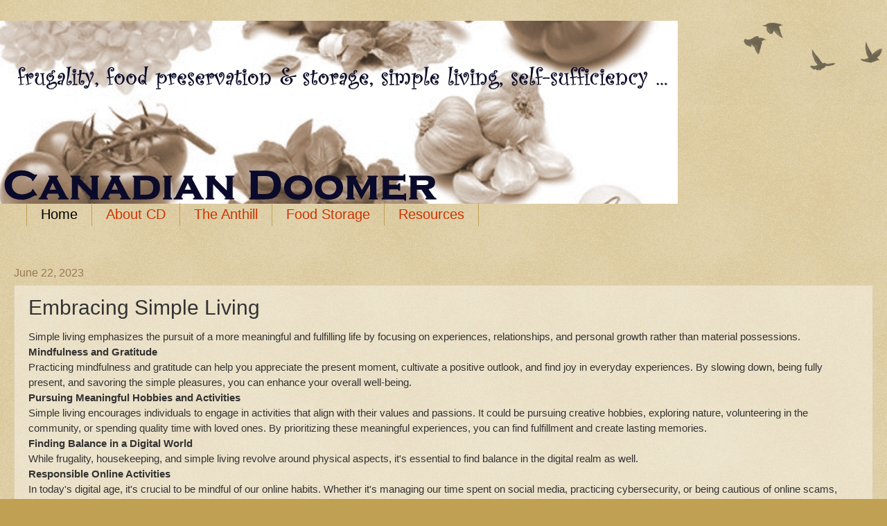

--- FILE ---
content_type: text/html
request_url: https://www.canadiandoomer.ca/
body_size: 14986
content:
<!DOCTYPE html>
<html class='v2' dir='ltr' xmlns='https://www.w3.org/1999/xhtml' xmlns:b='https://www.google.com/2005/gml/b'
  xmlns:data='https://www.google.com/2005/gml/data' xmlns:expr='https://www.google.com/2005/gml/expr'>

<head>
  <meta
    content='7v2vy372rcu7m7oew6s5x0s6gwtmytu68bgmwsigx3g42suujk3-jnfs7fo142tno2v614gx4lv6s78ufq208h3c7gxbfude6i9lrp0d-g6y33htqio0-y1wx43jjylb'
    name='norton-safeweb-site-verification' />
  <meta content='IE=EmulateIE7' http-equiv='X-UA-Compatible' />
  <meta name="viewport" content="width=device-width, initial-scale=1.0">
  <meta content='text/html; charset=UTF-8' http-equiv='Content-Type' />
  <script type="text/javascript">(function () {
      var b = window, f = "chrome", g = "jstiming", k = "tick"; (function () {
        function d(a) { this.t = {}; this.tick = function (a, d, c) { var e = void 0 != c ? c : (new Date).getTime(); this.t[a] = [e, d]; if (void 0 == c) try { b.console.timeStamp("CSI/" + a) } catch (h) { } }; this[k]("start", null, a) } var a; b.performance && (a = b.performance.timing); var n = a ? new d(a.responseStart) : new d; b.jstiming = { Timer: d, load: n }; if (a) { var c = a.navigationStart, h = a.responseStart; 0 < c && h >= c && (b[g].srt = h - c) } if (a) { var e = b[g].load; 0 < c && h >= c && (e[k]("_wtsrt", void 0, c), e[k]("wtsrt_", "_wtsrt", h), e[k]("tbsd_", "wtsrt_")) } try {
          a = null,
          b[f] && b[f].csi && (a = Math.floor(b[f].csi().pageT), e && 0 < c && (e[k]("_tbnd", void 0, b[f].csi().startE), e[k]("tbnd_", "_tbnd", c))), null == a && b.gtbExternal && (a = b.gtbExternal.pageT()), null == a && b.external && (a = b.external.pageT, e && 0 < c && (e[k]("_tbnd", void 0, b.external.startE), e[k]("tbnd_", "_tbnd", c))), a && (b[g].pt = a)
        } catch (p) { }
      })(); b.tickAboveFold = function (d) { var a = 0; if (d.offsetParent) { do a += d.offsetTop; while (d = d.offsetParent) } d = a; 750 >= d && b[g].load[k]("aft") }; var l = !1; function m() { l || (l = !0, b[g].load[k]("firstScrollTime")) } b.addEventListener ? b.addEventListener("scroll", m, !1) : b.attachEvent("onscroll", m);
    })();</script>
  <meta content='blogger' name='generator' />
  <link href='https://www.canadiandoomer.ca/favicon.ico' rel='icon' type='image/x-icon' />
  <link href='https://www.canadiandoomer.ca/' rel='canonical' />
  <link rel="alternate" type="application/atom+xml" title="Canadian Doomer - Atom"
    href="https://www.canadiandoomer.ca/feeds/posts/default" />
  <link rel="alternate" type="application/rss+xml" title="Canadian Doomer - RSS"
    href="https://www.canadiandoomer.ca/feeds/posts/default?alt=rss" />
  <link rel="service.post" type="application/atom+xml" title="Canadian Doomer - Atom"
    href="https://www.blogger.com/feeds/7665352966222414054/posts/default" />
  <link rel="openid.server" href="https://www.blogger.com/openid-server.g" />
  <link rel="openid.delegate" href="https://www.canadiandoomer.ca/" />
  <meta content='DESCRIPTION HERE'
    name='Seriously frugal Canadian urban homesteading family, preparing for post-oil, post-consumer, resource-scarce future' />
  <meta content='KEYWORDS HERE'
    name='survivalism, prepping, Canadian Doomer, food storage, stockpiling, one year supply of food, preserving food, food preservation, long term foods' />
  <meta content='AUTHOR NAME HERE' name='Canadian Doomer' />
  <title>Canadian Doomer</title>
  <link type='text/css' rel='stylesheet'
    href='https://www.blogger.com/static/v1/widgets/1535467126-widget_css_2_bundle.css' rel="nofollow" />


  <style id='page-skin-1' type='text/css'>
    body {
      font: normal normal 14px 'Trebuchet MS', Trebuchet, sans-serif;
      color: #333333;
      background: #c0a154 url(https://www.blogblog.com/1kt/watermark/body_background_birds.png) repeat scroll top left;
    }

    html body .content-outer {
      min-width: 0;
      max-width: 100%;
      width: 100%;
    }

    .content-outer {
      font-size: 100%;
    }

    a:link {
      text-decoration: none;
      color: #cc3300;
    }

    a:visited {
      text-decoration: none;
      color: #993322;
    }

    a:hover {
      text-decoration: underline;
      color: #ff3300;
    }

    .body-fauxcolumns .cap-top {
      margin-top: 30px;
      background: transparent url(https://www.blogblog.com/1kt/watermark/body_overlay_birds.png) no-repeat scroll top right;
      height: 121px;
    }

    .content-inner {
      padding: 0;
    }

    /* Header
----------------------------------------------- */
    .header-inner .Header .titlewrapper,
    .header-inner .Header .descriptionwrapper {
      padding-left: 20px;
      padding-right: 20px;
    }

    .Header h1 {
      font: normal normal 60px 'Trebuchet MS', Trebuchet, sans-serif;
      color: #ffffff;
      text-shadow: 2px 2px rgba(0, 0, 0, .1);
    }

    .Header h1 a {
      color: #ffffff;
    }

    .Header .description {
      font-size: 140%;
      color: #997755;
    }

    /* Tabs
----------------------------------------------- */
    .tabs-inner .section {
      margin: 0 20px;
    }

    .tabs-inner .PageList,
    .tabs-inner .LinkList,
    .tabs-inner .Labels {
      margin-left: -11px;
      margin-right: -11px;
      background-color: transparent;
      border-top: 0 solid #ffffff;
      border-bottom: 0 solid #ffffff;
      -moz-box-shadow: 0 0 0 rgba(0, 0, 0, .3);
      -webkit-box-shadow: 0 0 0 rgba(0, 0, 0, .3);
      -goog-ms-box-shadow: 0 0 0 rgba(0, 0, 0, .3);
      box-shadow: 0 0 0 rgba(0, 0, 0, .3);
    }

    .tabs-inner .PageList .widget-content,
    .tabs-inner .LinkList .widget-content,
    .tabs-inner .Labels .widget-content {
      margin: -3px -11px;
      background: transparent none no-repeat scroll right;
    }

    .tabs-inner .widget ul {
      padding: 2px 25px;
      max-height: 34px;
      background: transparent none no-repeat scroll left;
    }

    .tabs-inner .widget li {
      border: none;
    }

    .tabs-inner .widget li a {
      display: inline-block;
      padding: .25em 1em;
      font: normal normal 20px 'Trebuchet MS', Trebuchet, sans-serif;
      color: #cc3300;
      border-right: 1px solid #c0a154;
    }

    .tabs-inner .widget li:first-child a {
      border-left: 1px solid #c0a154;
    }

    .tabs-inner .widget li.selected a,
    .tabs-inner .widget li a:hover {
      color: #000000;
    }

    /* Headings
----------------------------------------------- */
    h2 {
      font: normal normal 20px 'Trebuchet MS', Trebuchet, sans-serif;
      color: #000000;
      margin: 0 0 .5em;
    }

    h2.date-header {
      font: normal normal 16px 'Trebuchet MS', Trebuchet, sans-serif;
      color: #997755;
    }

    /* Main
----------------------------------------------- */
    .main-inner .column-center-inner,
    .main-inner .column-left-inner,
    .main-inner .column-right-inner {
      padding: 0 5px;
    }

    .main-outer {
      margin-top: 0;
      background: transparent none no-repeat scroll top left;
    }

    .main-inner {
      padding-top: 30px;
    }

    .main-cap-top {
      position: relative;
    }

    .main-cap-top .cap-right {
      position: absolute;
      height: 0;
      width: 100%;
      bottom: 0;
      background: transparent none repeat-x scroll bottom center;
    }

    .main-cap-top .cap-left {
      position: absolute;
      height: 245px;
      width: 280px;
      right: 0;
      bottom: 0;
      background: transparent none no-repeat scroll bottom left;
    }

    /* Posts
----------------------------------------------- */
    .post-outer {
      padding: 15px 20px;
      margin: 0 0 25px;
      background: transparent url(https://www.blogblog.com/1kt/watermark/post_background_birds.png) repeat scroll top left;
      _background-image: none;
      border: dotted 1px #ccbb99;
      -moz-box-shadow: 0 0 0 rgba(0, 0, 0, .1);
      -webkit-box-shadow: 0 0 0 rgba(0, 0, 0, .1);
      -goog-ms-box-shadow: 0 0 0 rgba(0, 0, 0, .1);
      box-shadow: 0 0 0 rgba(0, 0, 0, .1);
    }

    h3.post-title {
      font: normal normal 30px 'Trebuchet MS', Trebuchet, sans-serif;
      margin: 0;
    }

    .comments h4 {
      font: normal normal 30px 'Trebuchet MS', Trebuchet, sans-serif;
      margin: 1em 0 0;
    }

    .post-body {
      font-size: 105%;
      line-height: 1.5;
      position: relative;
    }

    .post-header {
      margin: 0 0 1em;
      color: #997755;
    }

    .post-footer {
      margin: 10px 0 0;
      padding: 10px 0 0;
      color: #997755;
      border-top: dashed 1px #777777;
    }

    #blog-pager {
      font-size: 140%
    }

    #comments .comment-author {
      padding-top: 1.5em;
      border-top: dashed 1px #777777;
      background-position: 0 1.5em;
    }

    #comments .comment-author:first-child {
      padding-top: 0;
      border-top: none;
    }

    .avatar-image-container {
      margin: .2em 0 0;
    }

    /* Comments
----------------------------------------------- */
    .comments .comments-content .icon.blog-author {
      background-repeat: no-repeat;
      background-image: url([data-uri]);
    }

    .comments .comments-content .loadmore a {
      border-top: 1px solid #777777;
      border-bottom: 1px solid #777777;
    }

    .comments .continue {
      border-top: 2px solid #777777;
    }

    /* Widgets
----------------------------------------------- */
    .widget ul,
    .widget #ArchiveList ul.flat {
      padding: 0;
      list-style: none;
    }

    .widget ul li,
    .widget #ArchiveList ul.flat li {
      padding: .35em 0;
      text-indent: 0;
      border-top: dashed 1px #777777;
    }

    .widget ul li:first-child,
    .widget #ArchiveList ul.flat li:first-child {
      border-top: none;
    }

    .widget .post-body ul {
      list-style: disc;
    }

    .widget .post-body ul li {
      border: none;
    }

    .widget .zippy {
      color: #777777;
    }

    .post-body img,
    .post-body .tr-caption-container,
    .Profile img,
    .Image img,
    .BlogList .item-thumbnail img {
      padding: 5px;
      background: #fff;
      -moz-box-shadow: 1px 1px 5px rgba(0, 0, 0, .5);
      -webkit-box-shadow: 1px 1px 5px rgba(0, 0, 0, .5);
      -goog-ms-box-shadow: 1px 1px 5px rgba(0, 0, 0, .5);
      box-shadow: 1px 1px 5px rgba(0, 0, 0, .5);
    }

    .post-body img,
    .post-body .tr-caption-container {
      padding: 8px;
    }

    .post-body .tr-caption-container {
      color: #333333;
    }

    .post-body .tr-caption-container img {
      padding: 0;
      background: transparent;
      border: none;
      -moz-box-shadow: 0 0 0 rgba(0, 0, 0, .1);
      -webkit-box-shadow: 0 0 0 rgba(0, 0, 0, .1);
      -goog-ms-box-shadow: 0 0 0 rgba(0, 0, 0, .1);
      box-shadow: 0 0 0 rgba(0, 0, 0, .1);
    }

    /* Footer
----------------------------------------------- */
    .footer-outer {
      color: #ccbb99;
      background: #330000 url(https://www.blogblog.com/1kt/watermark/body_background_navigator.png) repeat scroll top left;
    }

    .footer-outer a {
      color: #ff7755;
    }

    .footer-outer a:visited {
      color: #dd5533;
    }

    .footer-outer a:hover {
      color: #ff9977;
    }

    .footer-outer .widget h2 {
      color: #eeddbb;
    }

    /* Mobile
----------------------------------------------- */
    body.mobile {
      background-size: 100% auto;
    }

    .mobile .body-fauxcolumn-outer {
      background: transparent none repeat scroll top left;
    }

    html .mobile .mobile-date-outer {
      border-bottom: none;
      background: transparent url(https://www.blogblog.com/1kt/watermark/post_background_birds.png) repeat scroll top left;
      _background-image: none;
      margin-bottom: 10px;
    }

    .mobile .main-inner .date-outer {
      padding: 0;
    }

    .mobile .main-inner .date-header {
      margin: 10px;
    }

    .mobile .main-cap-top {
      z-index: -1;
    }

    .mobile .content-outer {
      font-size: 100%;
    }

    .mobile .post-outer {
      padding: 10px;
    }

    .mobile .main-cap-top .cap-left {
      background: transparent none no-repeat scroll bottom left;
    }

    .mobile .body-fauxcolumns .cap-top {
      margin: 0;
    }

    .mobile-link-button {
      background: transparent url(https://www.blogblog.com/1kt/watermark/post_background_birds.png) repeat scroll top left;
    }

    .mobile-link-button a:link,
    .mobile-link-button a:visited {
      color: #cc3300;
    }

    .mobile-index-date .date-header {
      color: #997755;
    }

    .mobile-index-contents {
      color: #333333;
    }

    .mobile .tabs-inner .section {
      margin: 0;
    }

    .mobile .tabs-inner .PageList {
      margin-left: 0;
      margin-right: 0;
    }

    .mobile .tabs-inner .PageList .widget-content {
      margin: 0;
      color: #000000;
      background: transparent url(https://www.blogblog.com/1kt/watermark/post_background_birds.png) repeat scroll top left;
    }

    .mobile .tabs-inner .PageList .widget-content .pagelist-arrow {
      border-left: 1px solid #c0a154;
    }
  </style>
  <style id='template-skin-1' type='text/css'>
    <!--
    body {
      /* min-width: 1000px; */
    }

    .content-outer,
    .content-fauxcolumn-outer,
    .region-inner {
      /* min-width: 1000px;
max-width: 1000px;
_width: 1000px; */
    }

    .main-inner .columns {
      padding-left: 0px;

    }

    .main-inner .fauxcolumn-center-outer {
      left: 0px;


    }

    .main-inner .fauxcolumn-left-outer {
      width: 0px;
    }

    .main-inner .fauxcolumn-right-outer {}

    .main-inner .column-left-outer {
      width: 0px;
      right: 100%;
      margin-left: -0px;
    }

    .main-inner .column-right-outer {}

    #layout {
      min-width: 0;
    }

    #layout .content-outer {
      min-width: 0;
      width: 800px;
    }

    #layout .region-inner {
      min-width: 0;
      width: auto;
    }

    </style><script type="text/javascript">var a = "indexOf",
        b = "&m=1",
        e = "(^|&)m=",
        f = "?",
        g = "?m=1";

      function h() {
        var c = window.location.href,
          d = c.split(f);

        switch (d.length) {
          case 1: return c + g;
          case 2: return 0 <= d[1].search(e) ? null : c + b;
          default: return null
        }
      }

      var k = navigator.userAgent;

      if (-1 != k[a]("Mobile") && -1 != k[a]("WebKit") && -1 == k[a]("iPad") || -1 != k[a]("Opera Mini") || -1 != k[a]("IEMobile")) {
        var l = h();
        l && window.location.replace(l)
      }

      ;
    </script><script type="text/javascript">if (window.jstiming) window.jstiming.load.tick('headEnd');

    </script></head><body class='loading variant-birds'><div class='navbar section' id='navbar'><div class='widget Navbar' id='Navbar1'><script type="text/javascript">function setAttributeOnload(object, attribute, val) {
        if (window.addEventListener) {

          window.addEventListener('load',
            function () {
              object[attribute] = val;
            }

            , false);
        }

        else {
          window.attachEvent('onload', function () {
            object[attribute] = val;
          });
        }
      }

    </script><script type="text/javascript">gapi.load("gapi.iframes:gapi.iframes.style.bubble", function () {
        if (gapi.iframes && gapi.iframes.getContext) {
          gapi.iframes.getContext().openChild({
            url: 'https://www.blogger.com/navbar.g?targetBlogID\0757665352966222414054\46blogName\75Canadian+Doomer\46publishMode\75PUBLISH_MODE_HOSTED\46navbarType\75LIGHT\46layoutType\75LAYOUTS\46searchRoot\75https://www.canadiandoomer.ca/search\46blogLocale\75en\46v\0752\46homepageUrl\75https://www.canadiandoomer.ca/\46blogFollowUrl\75https://plus.google.com/108645249420901764737\46vt\75-6565922204937583028',
            where: document.getElementById("navbar-iframe-container"),
            id: "navbar-iframe"
          });
        }
      });

    </script><script type="text/javascript">(function () {
        var script = document.createElement('script');
        script.type = 'text/javascript';
        script.src = '//pagead2.googlesyndication.com/pagead/js/google_top_exp.js';
        var head = document.getElementsByTagName('head')[0];

        if (head) {
          head.appendChild(script);
        }
      })();
    </script></div></div><div class='body-fauxcolumns'><div class='fauxcolumn-outer body-fauxcolumn-outer'><div class='cap-top'><div class='cap-left'></div><div class='cap-right'></div></div><div class='fauxborder-left'><div class='fauxborder-right'></div><div class='fauxcolumn-inner'></div></div><div class='cap-bottom'><div class='cap-left'></div><div class='cap-right'></div></div></div></div><div class='content'><div class='content-fauxcolumns'><div class='fauxcolumn-outer content-fauxcolumn-outer'><div class='cap-top'><div class='cap-left'></div><div class='cap-right'></div></div><div class='fauxborder-left'><div class='fauxborder-right'></div><div class='fauxcolumn-inner'></div></div><div class='cap-bottom'><div class='cap-left'></div><div class='cap-right'></div></div></div></div><div class='content-outer'><div class='content-cap-top cap-top'><div class='cap-left'></div><div class='cap-right'></div></div><div class='fauxborder-left content-fauxborder-left'><div class='fauxborder-right content-fauxborder-right'></div><div class='content-inner'><header><div class='header-outer'><div class='header-cap-top cap-top'><div class='cap-left'></div><div class='cap-right'></div></div><div class='fauxborder-left header-fauxborder-left'><div class='fauxborder-right header-fauxborder-right'></div><div class='region-inner header-inner'><div class='header section' id='header'><div class='widget Header' id='Header1'><div id='header-inner'><a href='https://www.canadiandoomer.ca/' rel="nofollow" style='display: block'><img alt="Canadian Doomer" height="264px; " id="Header1_headerimg" src="https://www.canadiandoomer.ca/resources/blogbannercd.jpg" style="display: block" width="978px; "></a></div></div></div></div></div><div class='header-cap-bottom cap-bottom'><div class='cap-left'></div><div class='cap-right'></div></div></div></header><div class='tabs-outer'><div class='tabs-cap-top cap-top'><div class='cap-left'></div><div class='cap-right'></div></div><div class='fauxborder-left tabs-fauxborder-left'><div class='fauxborder-right tabs-fauxborder-right'></div><div class='region-inner tabs-inner'><div class='tabs section' id='crosscol'><div class='widget PageList' id='PageList1'><h2>Static Pages</h2><div class='widget-content'><ul><li class='selected'><a href='https://www.canadiandoomer.ca/' rel="nofollow">Home</a></li><li><a href='https://www.canadiandoomer.ca/p/about-cd.html'>About CD</a></li><li><a href='https://www.canadiandoomer.ca/p/the-anthill.html'>The Anthill</a></li><li><a href='https://www.canadiandoomer.ca/p/food-storage.html'>Food Storage</a></li><li><a href='https://www.canadiandoomer.ca/p/resources.html'>Resources</a></li></ul><div class='clear'></div><span class='widget-item-control'><span class='item-control blog-admin'><a class='quickedit' href='//www.blogger.com/rearrange?blogID=7665352966222414054&widgetType=PageList&widgetId=PageList1&action=editWidget&sectionId=crosscol' onclick='return _WidgetManager._PopupConfig(document.getElementById("PageList1"));' target='configPageList1' title='Edit' rel="nofollow"></a></span></span><div class='clear'></div></div></div></div><div class='tabs section' id='crosscol-overflow'><div class='widget HTML' id='HTML6'><div class='widget-content'></div><div class='clear'></div><span class='widget-item-control'><span class='item-control blog-admin'><a class='quickedit' href='//www.blogger.com/rearrange?blogID=7665352966222414054&widgetType=HTML&widgetId=HTML6&action=editWidget&sectionId=crosscol-overflow' onclick='return _WidgetManager._PopupConfig(document.getElementById("HTML6"));' target='configHTML6' title='Edit' rel="nofollow"></a></span></span><div class='clear'></div></div></div></div></div><div class='tabs-cap-bottom cap-bottom'><div class='cap-left'></div><div class='cap-right'></div></div></div><div class='main-outer'><div class='main-cap-top cap-top'><div class='cap-left'></div><div class='cap-right'></div></div><div class='fauxborder-left main-fauxborder-left'><div class='fauxborder-right main-fauxborder-right'></div><div class='region-inner main-inner'><div class='columns fauxcolumns'><div class='fauxcolumn-outer fauxcolumn-center-outer'><div class='cap-top'><div class='cap-left'></div><div class='cap-right'></div></div><div class='fauxborder-left'><div class='fauxborder-right'></div><div class='fauxcolumn-inner'></div></div><div class='cap-bottom'><div class='cap-left'></div><div class='cap-right'></div></div></div><div class='fauxcolumn-outer fauxcolumn-left-outer'><div class='cap-top'><div class='cap-left'></div><div class='cap-right'></div></div><div class='fauxborder-left'><div class='fauxborder-right'></div><div class='fauxcolumn-inner'></div></div><div class='cap-bottom'><div class='cap-left'></div><div class='cap-right'></div></div></div><div class='fauxcolumn-outer fauxcolumn-right-outer'><div class='cap-top'><div class='cap-left'></div><div class='cap-right'></div></div><div class='fauxborder-left'><div class='fauxborder-right'></div><div class='fauxcolumn-inner'></div></div><div class='cap-bottom'><div class='cap-left'></div><div class='cap-right'></div></div></div>
  <div class='columns-inner'>
    <div class='column-center-outer'>
      <div class='column-center-inner'>
        <div class='main section' id='main'>
          <div class='widget Blog' id='Blog1'>
            <div class='blog-posts hfeed'>
            


              <div class="date-outer">

                <h2 class='date-header'><span>  June 22, 2023</span></h2>

                <div class="date-posts">

                  <div class='post-outer'>
                    <div class='post hentry'>
                      <a name='675160887760734909'></a>
                      <h3 class='post-title entry-title'>
                        <a>Embracing Simple Living</a>
                      </h3>
                      <div class='post-header'>
                        <div class='post-header-line-1'></div>
                      </div>
                      <div class='post-body entry-content'>
                        <div class="western">
                        Simple living emphasizes the pursuit of a more meaningful and fulfilling life by
                        focusing on experiences, relationships, and personal growth rather than material
                        possessions.</div>
          
                        <h4>Mindfulness and Gratitude</h4>
                        <div class="western">
                        Practicing mindfulness and gratitude can help you appreciate the present moment,
                        cultivate a positive outlook, and find joy in everyday experiences. By slowing
                        down, being fully present, and savoring the simple pleasures, you can enhance
                        your overall well-being.</div>
          
                        <h4>Pursuing Meaningful Hobbies and Activities</h4>
                        <div class="western">
                        Simple living encourages individuals to engage in activities that align with
                        their values and passions. It could be pursuing creative hobbies, exploring
                        nature, volunteering in the community, or spending quality time with loved ones.
                        By prioritizing these meaningful experiences, you can find fulfillment and
                        create lasting memories.</div>
          
                        <h4>Finding Balance in a Digital World</h4>
                        <div class="western">
                        While frugality, housekeeping, and simple living revolve around physical
                        aspects, it's essential to find balance in the digital realm as well.</div>
          
                        <h4>Responsible Online Activities</h4>
                        <div class="western">
                        In today's digital age, it's crucial to be mindful of our online habits. Whether
                        it's managing our time spent on social media, practicing cybersecurity, or being
                        cautious of online scams, maintaining a healthy relationship with technology is
                        essential for our overall well-being.
                        </div>
                        <h4> Online Entertainment and Gaming </h4>
                        <div class="western">
                        While simple living emphasizes experiences over material possessions, it's
                        important to acknowledge the role of online entertainment, such as online
                        casinos, gambling, and games. For those who enjoy these activities, setting
                        limits, practicing responsible  gaming
                        , and treating them as recreational
                        pursuits can help strike a balance between digital entertainment and real-life
                        experiences.</div>
                        <div class="western">
                        In conclusion, embracing frugality, housekeeping, and simple living can bring
                        about numerous benefits, including financial stability, an organized living
                        space, reduced clutter, and a more meaningful and fulfilling life. By
                        incorporating these principles into our daily routines, we can cultivate a sense
                        of contentment, mindfulness, and balance in our increasingly complex world.  
                      
                        

                        
                      </div>
                        <div style='clear: both;'></div>
                      </div>
                      <div class='post-footer'>
                        <div class='post-footer-line post-footer-line-1'><span class='post-comment-link'>
                            <a class='comment-link'
                              href='https://www.canadiandoomer.ca/2014/04/mud-mud-mud.html#comment-form' onclick=''>0
                              comments</a>
                          </span>
                          <span class='post-backlinks post-comment-link'>
                           
                          </span>
                          <span class='post-labels'>
                          </span>
                          <span class='post-icons'>
                            <span class='item-action'>
                              <a href='https://www.blogger.com/email-post.g?blogID=7665352966222414054&postID=675160887760734909'
                                title='Email Post' rel="nofollow">

                              </a>
                            </span>
                            <span class='item-control blog-admin pid-1761798906'>
                              <a href='https://www.blogger.com/post-edit.g?blogID=7665352966222414054&postID=675160887760734909&from=pencil'
                                title='Edit Post' rel="nofollow">

                              </a>
                            </span>
                          </span>
                        </div>
                        <div class='post-footer-line post-footer-line-2'></div>
                        <div class='post-footer-line post-footer-line-3'></div>
                      </div>
                    </div>
                  </div>

                </div>
              </div>


              <div class="date-outer">

                <h2 class='date-header'><span>Tuesday, April 22, 2014</span></h2>

                <div class="date-posts">

                  <div class='post-outer'>
                    <div class='post hentry'>
                      <a name='675160887760734909'></a>
                      <h3 class='post-title entry-title'>
                        <a href='https://www.canadiandoomer.ca/2014/04/mud-mud-mud.html'>Mud, Mud, Mud</a>
                      </h3>
                      <div class='post-header'>
                        <div class='post-header-line-1'></div>
                      </div>
                      <div class='post-body entry-content'>
                        Getting off the mountain has been fun this month. I think Explosion has been at school a total
                        of seven days in April so far.<br />
                        <br />
                        I'm in town to do some banking and to set things up so that I don't need to come in for the next
                        couple of months. Sigh - I have a very nice, long post written up for all of you - but I wrote
                        it on paper and forgot to type it up on the computer. Blame it on pregnancy brain. Three or four
                        weeks to go. This is definitely my last trip anywhere, since I barely got behind the wheel
                        today.<br />
                        <br />
                        I'm going to hold the internet company to their promise to put up a pole (tower? something) on
                        our land so that we can have internet. When that happens, we'll be back to regular, and proper,
                        posts.<br />
                        <br />
                        As a note, when the cookbook is ready, it will be available through Homestead Favourites -
                        https://homesteadfavourites.ca/ <br />
                        <div style="border: thin dotted black; padding: 3mm;">
                          Thanks for reading! Please leave a comment - positive or negative - and let me know your
                          thoughts.
                          Don't forget to subscribe to Canadian Doomer in a Reader or by email.</div>
                        <div style='clear: both;'></div>
                      </div>
                      <div class='post-footer'>
                        <div class='post-footer-line post-footer-line-1'><span class='post-comment-link'>
                            <a class='comment-link'
                              href='https://www.canadiandoomer.ca/2014/04/mud-mud-mud.html#comment-form' onclick=''>0
                              comments</a>
                          </span>
                          <span class='post-backlinks post-comment-link'>
                            <a class='comment-link'
                              href='https://www.canadiandoomer.ca/2014/04/mud-mud-mud.html#links'>Links to this post</a>
                          </span>
                          <span class='post-labels'>
                          </span>
                          <span class='post-icons'>
                            <span class='item-action'>
                              <a href='https://www.blogger.com/email-post.g?blogID=7665352966222414054&postID=675160887760734909'
                                title='Email Post' rel="nofollow">

                              </a>
                            </span>
                            <span class='item-control blog-admin pid-1761798906'>
                              <a href='https://www.blogger.com/post-edit.g?blogID=7665352966222414054&postID=675160887760734909&from=pencil'
                                title='Edit Post' rel="nofollow">

                              </a>
                            </span>
                          </span>
                        </div>
                        <div class='post-footer-line post-footer-line-2'></div>
                        <div class='post-footer-line post-footer-line-3'></div>
                      </div>
                    </div>
                  </div>

                </div>
              </div>


              <div class="date-outer">

                <h2 class='date-header'><span>Friday, April 11, 2014</span></h2>

                <div class="date-posts">

                  <div class='post-outer'>
                    <div class='post hentry'>
                      <a name='8059160331203680874'></a>
                      <h3 class='post-title entry-title'>
                        <a href='https://www.canadiandoomer.ca/2014/04/geese.html'>Geese</a>
                      </h3>
                      <div class='post-header'>
                        <div class='post-header-line-1'></div>
                      </div>
                      <div class='post-body entry-content'>
                        We just saw a large flock of Canadian Geese flying ... south. What's going on? If the birds know
                        something we don't, does that mean we won't get a summer this year? Prep well, my friends!

                        <br />
                        <div style="border: thin dotted black; padding: 3mm;">
                          Thanks for reading! Please leave a comment - positive or negative - and let me know your
                          thoughts.
                          Don't forget to subscribe to Canadian Doomer in a Reader or by email.</div>
                        <div style='clear: both;'></div>
                      </div>
                      <div class='post-footer'>
                        <div class='post-footer-line post-footer-line-1'><span class='post-comment-link'>
                            <a class='comment-link' href='https://www.canadiandoomer.ca/2014/04/geese.html#comment-form'
                              onclick=''>0
                              comments</a>
                          </span>
                          <span class='post-backlinks post-comment-link'>
                            <a class='comment-link' href='https://www.canadiandoomer.ca/2014/04/geese.html#links'>Links
                              to this post</a>
                          </span>
                          <span class='post-labels'>
                          </span>
                          <span class='post-icons'>
                            <span class='item-action'>
                              <a href='https://www.blogger.com/email-post.g?blogID=7665352966222414054&postID=8059160331203680874'
                                title='Email Post' rel="nofollow">

                              </a>
                            </span>
                            <span class='item-control blog-admin pid-1761798906'>
                              <a href='https://www.blogger.com/post-edit.g?blogID=7665352966222414054&postID=8059160331203680874&from=pencil'
                                title='Edit Post' rel="nofollow">

                              </a>
                            </span>
                          </span>
                        </div>
                        <div class='post-footer-line post-footer-line-2'></div>
                        <div class='post-footer-line post-footer-line-3'></div>
                      </div>
                    </div>
                  </div>

                </div>
              </div>

              <!-- google_ad_section_end -->
            </div>
            <div class='blog-pager' id='blog-pager'>
              <span id='blog-pager-older-link'>
              </span>
              <a class='home-link' href='https://www.canadiandoomer.ca/' rel="nofollow">Home</a>
            </div>
            <div class='clear'></div>
            <div class='blog-feeds'>
            </div>
            <script type="text/javascript">window.___gcfg = { 'lang': 'en' };</script>
          </div>
          <div class='widget HTML' id='HTML5'>
            <script>
              var linkwithin_site_id = 497351;
            </script>
          </div>
        </div>
      </div>
    </div>
    <div class='column-left-outer'>
      <div class='column-left-inner'>
        <aside>
        </aside>
      </div>
    </div>
    <div class='column-right-outer'>
      <div class='column-right-inner'>
        <aside>
          <div class='sidebar section' id='sidebar-right-1'></div>
          <table border='0' cellpadding='0' cellspacing='0' class='section-columns columns-2'>
            <tbody>
              <tr>
                <td class='first columns-cell'>
                  <div class='sidebar section' id='sidebar-right-2-1'>
                    <div class='widget Image' id='Image1'>
                      <h2><a href="https://www.canadiandoomer.ca/communities/">The Role of Lotteries and Charitable Gaming in Supporting Canadian Communities</a></h2>

                      <div class='clear'></div>
                      <span class='widget-item-control'>
                        <span class='item-control blog-admin'>
                          <a class='quickedit'
                            href='//www.blogger.com/rearrange?blogID=7665352966222414054&widgetType=Image&widgetId=Image1&action=editWidget&sectionId=sidebar-right-2-1'
                            onclick='return _WidgetManager._PopupConfig(document.getElementById("Image1"));'
                            target='configImage1' title='Edit' rel="nofollow">

                          </a>
                        </span>
                      </span>
                      <div class='clear'></div>
                    </div>
                    <div class='widget Image' id='Image4'>
                      <div class='widget-content'>

                        <br />
                      </div>
                      <div class='clear'></div>
                      <span class='widget-item-control'>
                        <span class='item-control blog-admin'>
                          <a class='quickedit'
                            href='//www.blogger.com/rearrange?blogID=7665352966222414054&widgetType=Image&widgetId=Image4&action=editWidget&sectionId=sidebar-right-2-1'
                            onclick='return _WidgetManager._PopupConfig(document.getElementById("Image4"));'
                            target='configImage4' title='Edit' rel="nofollow">

                          </a>
                        </span>
                      </span>
                      <div class='clear'></div>
                    </div>
                    <div class='widget HTML' id='HTML1'>

                      <div class='clear'></div>
                      <span class='widget-item-control'>
                        <span class='item-control blog-admin'>
                          <a class='quickedit'
                            href='//www.blogger.com/rearrange?blogID=7665352966222414054&widgetType=HTML&widgetId=HTML1&action=editWidget&sectionId=sidebar-right-2-1'
                            onclick='return _WidgetManager._PopupConfig(document.getElementById("HTML1"));'
                            target='configHTML1' title='Edit' rel="nofollow">

                          </a>
                        </span>
                      </span>
                      <div class='clear'></div>
                    </div>
                    <div class='widget CustomSearch' id='CustomSearch1'>
                      <h2 class='title'><a href="https://www.canadiandoomer.ca/impact/">The Impact of Online Gambling on Canadian Society and Economy</a></h2>
                      <div class='widget-content'>
                        <div id='CustomSearch1_form'>
                          <span class='cse-status'>Loading...</span>
                        </div>
                      </div>
                      <style type='text/css'>
                        #uds-searchControl .gs-result .gs-title,
                        #uds-searchControl .gs-result .gs-title *,
                        #uds-searchControl .gsc-results .gsc-trailing-more-results,
                        #uds-searchControl .gsc-results .gsc-trailing-more-results * {
                          color: #cc3300;
                        }

                        #uds-searchControl .gs-result .gs-title a:visited,
                        #uds-searchControl .gs-result .gs-title a:visited * {
                          color: #993322;
                        }

                        #uds-searchControl .gs-relativePublishedDate,
                        #uds-searchControl .gs-publishedDate {
                          color: #997755;
                        }

                        #uds-searchControl .gs-result a.gs-visibleUrl,
                        #uds-searchControl .gs-result .gs-visibleUrl {
                          color: #cc3300;
                        }

                        #uds-searchControl .gsc-results {
                          border-color: #ccbb99;
                          background-color: transparent;
                        }

                        #uds-searchControl .gsc-tabhActive {
                          border-color: #ccbb99;
                          border-top-color: #ccbb99;
                          background-color: transparent;
                          color: #333333;
                        }

                        #uds-searchControl .gsc-tabhInactive {
                          border-color: #ccbb99;
                          background-color: transparent;
                          color: #cc3300;
                        }

                        #uds-searchClearResults {
                          border-color: #ccbb99;
                        }

                        #uds-searchClearResults:hover {
                          border-color: #ccbb99;
                        }

                        #uds-searchControl .gsc-cursor-page {
                          color: #cc3300;
                        }

                        #uds-searchControl .gsc-cursor-current-page {
                          color: #333333;
                        }
                      </style>
                      <div class='clear'></div>
                      <span class='widget-item-control'>
                        <span class='item-control blog-admin'>
                          <a class='quickedit'
                            href='//www.blogger.com/rearrange?blogID=7665352966222414054&widgetType=CustomSearch&widgetId=CustomSearch1&action=editWidget&sectionId=sidebar-right-2-1'
                            onclick='return _WidgetManager._PopupConfig(document.getElementById("CustomSearch1"));'
                            target='configCustomSearch1' title='Edit' rel="nofollow">

                          </a>
                        </span>
                      </span>
                      <div class='clear'></div>
                    </div>
                    <div class='widget HTML' id='HTML10'>
                      <div class='widget-content'>
                        <form style="border:1px solid #ccc;padding:3px;text-align:center;" action="" method="post"
                          target="popupwindow">
                          <p>Enter your email address:</p>
                          <p><input type="text" style="width:120px" name="email" /></p><input type="hidden"
                            value="Canadiandoomer" name="uri" /><input type="hidden" name="loc" value="en_US" /><input
                            type="submit" value="Subscribe" />
                          <p>Delivered by FeedBurner</p>
                        </form>
                      </div>
                      <div class='clear'></div>
                      <span class='widget-item-control'>
                        <span class='item-control blog-admin'>
                          <a class='quickedit'
                            href='//www.blogger.com/rearrange?blogID=7665352966222414054&widgetType=HTML&widgetId=HTML10&action=editWidget&sectionId=sidebar-right-2-1'
                            onclick='return _WidgetManager._PopupConfig(document.getElementById("HTML10"));'
                            target='configHTML10' title='Edit' rel="nofollow">

                          </a>
                        </span>
                      </span>
                      <div class='clear'></div>
                    </div>
                    <div class='widget HTML' id='HTML4'>
                      <h2 class='title'>Free Shipping on Orders over $25!</h2>
                      <div class='widget-content'>

                      </div>
                      <div class='clear'></div>
                      <span class='widget-item-control'>
                        <span class='item-control blog-admin'>
                          <a class='quickedit'
                            href='//www.blogger.com/rearrange?blogID=7665352966222414054&widgetType=HTML&widgetId=HTML4&action=editWidget&sectionId=sidebar-right-2-1'
                            onclick='return _WidgetManager._PopupConfig(document.getElementById("HTML4"));'
                            target='configHTML4' title='Edit' rel="nofollow">

                          </a>
                        </span>
                      </span>
                      <div class='clear'></div>
                    </div>
                  </div>
                </td>
                <td class='columns-cell'>
                  <div class='sidebar section' id='sidebar-right-2-2'>
                    <div class='widget Text' id='Text5'>
                      <h2 class='title'>Who Am I?</h2>
                      <div class='widget-content'>
                        <span style="font-size:100%;">Canadian Doomer (Lavette Paré) - I am a 41 year old wife, mother,
                          prepper, Malthusian Doomer (in case you couldn't tell) and off-grid farmer. With my husband
                          and three small children, I live on the side of an extremely rural mountain. Our nearest
                          electrical pole is 8 km away. Bell wants $19,000 to give us telephone
                          service.<br /><br />Currently, we have two goats - a nanny goat that gives far too little
                          milk, and her 4 month old meat/milk blend doeling who is likely destined for dinner. We have 8
                          Black Australorp chickens - 2 roosters and 6 hens. We also have 2 tabby kittens. All animals
                          are free ranging around our 24 acres.<br /><br />I post when I can, answer comments when I
                          can. Contact me at email<br /></span>
                      </div>
                      <div class='clear'></div>
                      <span class='widget-item-control'>
                        <span class='item-control blog-admin'>
                          <a class='quickedit'
                            href='//www.blogger.com/rearrange?blogID=7665352966222414054&widgetType=Text&widgetId=Text5&action=editWidget&sectionId=sidebar-right-2-2'
                            onclick='return _WidgetManager._PopupConfig(document.getElementById("Text5"));'
                            target='configText5' title='Edit' rel="nofollow">

                          </a>
                        </span>
                      </span>
                      <div class='clear'></div>
                    </div>
                    <div class='widget Text' id='Text4'>
                      <div class='widget-content'>
                        "We don't have to think alike to care alike." - A reader<br />
                      </div>
                      <div class='clear'></div>
                      <span class='widget-item-control'>
                        <span class='item-control blog-admin'>
                          <a class='quickedit'
                            href='//www.blogger.com/rearrange?blogID=7665352966222414054&widgetType=Text&widgetId=Text4&action=editWidget&sectionId=sidebar-right-2-2'
                            onclick='return _WidgetManager._PopupConfig(document.getElementById("Text4"));'
                            target='configText4' title='Edit' rel="nofollow">

                          </a>
                        </span>
                      </span>
                      <div class='clear'></div>
                    </div>
                    <div class='widget Image' id='Image3'>
                      <div class='widget-content'>

                        <br />
                      </div>
                      <div class='clear'></div>
                      <span class='widget-item-control'>
                        <span class='item-control blog-admin'>
                          <a class='quickedit'
                            href='//www.blogger.com/rearrange?blogID=7665352966222414054&widgetType=Image&widgetId=Image3&action=editWidget&sectionId=sidebar-right-2-2'
                            onclick='return _WidgetManager._PopupConfig(document.getElementById("Image3"));'
                            target='configImage3' title='Edit' rel="nofollow">

                          </a>
                        </span>
                      </span>
                      <div class='clear'></div>
                    </div>
                    <div class='widget Text' id='Text3'>
                      <h2 class='title'>Inventory</h2>
                      <div class='widget-content'>
                        Packing up and heading to the homestead, our food stores that are coming with
                        us:<br /><br /><b>Vegetables</b><br />- 4 L dried carrot slices<br />- about 3L dried potato
                        slices<br />- about 2L dried tomato slices<br />- 4L dried corn kernels<br />- 4L soup mix
                        (corn, diced potatoes, sliced carrots)<br /><br /><b>Fruit</b><br />- 4 L dried zucchini
                        slices<br />- 1 1/2 L dried blueberries<br />- about 3L dried pear slices<br />- 3L dried
                        strawberry slices<br />- 1L dried cranberries<br />- LOTS of dried apples<br />- 10 x 2.84L
                        commercial fruit cocktail<br /><br /><b>Grains</b><br />- 10 kg rolled oats<br />- 1 1/2L large
                        tapioca pearls<br />- 2L breadcrumbs<br /><br /><b>Legumes</b><br />- 8L navy beans Of Uncertain
                        Age<br />- 3L kidney beans Of Uncertain Age<br />- 1 1/2 L chickpeas Of Uncertain
                        Age<br /><br /><b>Dairy</b><br />- 1 lb hard goat cheese<br /><br />
                      </div>
                      <div class='clear'></div>
                      <span class='widget-item-control'>
                        <span class='item-control blog-admin'>
                          <a class='quickedit'
                            href='//www.blogger.com/rearrange?blogID=7665352966222414054&widgetType=Text&widgetId=Text3&action=editWidget&sectionId=sidebar-right-2-2'
                            onclick='return _WidgetManager._PopupConfig(document.getElementById("Text3"));'
                            target='configText3' title='Edit' rel="nofollow">

                          </a>
                        </span>
                      </span>
                      <div class='clear'></div>
                    </div>
                    <div class='widget BlogList' id='BlogList1'>
                      <h2 class='title'>Folk I Like</h2>
                      <div class='widget-content'>
                        <div class='blog-list-container' id='BlogList1_container'>
                          <ul id='BlogList1_blogs'>
                            <li style='display: block;'>
                              <div class='blog-icon'>
                              </div>
                              <div class='blog-content'>
                                <div class='blog-title'>

                                  little city farm
                                </div>
                                <div class='item-content'>
                                  <span class='item-title'>

                                    First dandelions
                                  </span>
                                </div>
                              </div>
                              <div style='clear: both;'></div>
                            </li>
                            <li style='display: block;'>
                              <div class='blog-icon'>
                              </div>
                              <div class='blog-content'>
                                <div class='blog-title'>

                                  An Exacting Life
                                </div>
                                <div class='item-content'>
                                  <span class='item-title'>

                                    What I Liked About April
                                  </span>
                                </div>
                              </div>
                              <div style='clear: both;'></div>
                            </li>
                            <li style='display: block;'>
                              <div class='blog-icon'>
                              </div>
                              <div class='blog-content'>
                                <div class='blog-title'>

                                  If Not Here...
                                </div>
                                <div class='item-content'>
                                  <span class='item-title'>

                                    Surfacing
                                  </span>
                                </div>
                              </div>
                              <div style='clear: both;'></div>
                            </li>
                            <li style='display: block;'>
                              <div class='blog-icon'>
                              </div>
                              <div class='blog-content'>

                                <div class='item-content'>
                                  <span class='item-title'>

                                    The new duck hens are here~
                                  </span>
                                </div>
                              </div>
                              <div style='clear: both;'></div>
                            </li>
                            <li style='display: block;'>
                              <div class='blog-icon'>
                              </div>
                              <div class='blog-content'>
                                <div class='blog-title'>
                                  <a href='' target='_blank' rel="nofollow">
                                    Thy Hand Hath Provided</a>
                                </div>
                                <div class='item-content'>
                                  <span class='item-title'>
                                    Free Thy Hand E-Cookbook on Monday!!
                                  </span>
                                </div>
                              </div>
                              <div style='clear: both;'></div>
                            </li>
                            <li style='display: none;'>
                              <div class='blog-icon'>
                              </div>
                              <div class='blog-content'>
                                <div class='blog-title'>

                                  Seasonal Ontario Food
                                </div>
                                <div class='item-content'>
                                  <span class='item-title'>

                                    Spicy Parsnip &amp; Tomato Soup
                                  </span>
                                </div>
                              </div>
                              <div style='clear: both;'></div>
                            </li>
                            <li style='display: none;'>
                              <div class='blog-icon'>
                              </div>
                              <div class='blog-content'>
                                <div class='blog-title'>

                                  CANADIAN PREPPERS NETWORK
                                </div>
                                <div class='item-content'>
                                  <span class='item-title'>

                                    5 Easy Ways to Start Prepping for Emergencies - Guest Post by Lee Flynn
                                  </span>
                                </div>
                              </div>
                              <div style='clear: both;'></div>
                            </li>
                            <li style='display: none;'>
                              <div class='blog-icon'>
                              </div>
                              <div class='blog-content'>
                                <div class='blog-title'>

                                  Food Storage and Survival
                                </div>
                                <div class='item-content'>
                                  <span class='item-title'>

                                    Food Storage and Survival Top 10 YouTube Videos
                                  </span>
                                </div>
                              </div>
                              <div style='clear: both;'></div>
                            </li>
                            <li style='display: none;'>
                              <div class='blog-icon'>
                              </div>
                              <div class='blog-content'>
                                <div class='blog-title'>
                                  <a>
                                    Today While The Sun Shines</a>
                                </div>
                                <div class='item-content'>
                                  <span class='item-title'>
                                    <a>
                                      Moving My Site</a>
                                  </span>
                                </div>
                              </div>
                              <div style='clear: both;'></div>
                            </li>
                            <li style='display: none;'>
                              <div class='blog-icon'>
                              </div>
                              <div class='blog-content'>
                                <div class='blog-title'>

                                  Backyard Farms
                                </div>
                                <div class='item-content'>
                                  <span class='item-title'>

                                    40 bags in 40 days- Decluttering for Lent!
                                  </span>
                                </div>
                              </div>
                              <div style='clear: both;'></div>
                            </li>
                            <li style='display: none;'>
                              <div class='blog-icon'>
                              </div>
                              <div class='blog-content'>
                                <div class='blog-title'>

                                  Casaubon's Book
                                </div>
                                <div class='item-content'>
                                  <span class='item-title'>

                                    Beat Your Buddies at Golf with these Guidelines
                                  </span>
                                </div>
                              </div>
                              <div style='clear: both;'></div>
                            </li>
                            <li style='display: none;'>
                              <div class='blog-icon'>
                              </div>
                              <div class='blog-content'>
                                <div class='blog-title'>

                                  The Retreat
                                </div>
                                <div class='item-content'>
                                  <span class='item-title'>

                                    Stepping things up to the next level!
                                  </span>
                                </div>
                              </div>
                              <div style='clear: both;'></div>
                            </li>
                            <li style='display: none;'>
                              <div class='blog-icon'>
                              </div>
                              <div class='blog-content'>
                                <div class='blog-title'>

                                  bluebirdmama.com
                                </div>
                                <div class='item-content'>
                                  <span class='item-title'>

                                    Reality TV &amp; Bus Design
                                  </span>
                                </div>
                              </div>
                              <div style='clear: both;'></div>
                            </li>
                            <li style='display: none;'>
                              <div class='blog-icon'>
                              </div>
                              <div class='blog-content'>
                                <div class='blog-title'>

                                  Chicky-Bit Run
                                </div>
                                <div class='item-content'>
                                  <span class='item-title'>

                                    Springtime In Ohio
                                  </span>
                                </div>
                              </div>
                              <div style='clear: both;'></div>
                            </li>
                            <li style='display: none;'>
                              <div class='blog-icon'>
                              </div>
                              <div class='blog-content'>
                                <div class='blog-title'>

                                  The Just In Case Book Blog
                                </div>
                                <div class='item-content'>
                                  <span class='item-title'>

                                    taking a break
                                  </span>
                                </div>
                              </div>
                              <div style='clear: both;'></div>
                            </li>
                            <li style='display: none;'>
                              <div class='blog-icon'>
                              </div>
                              <div class='blog-content'>

                                <div class='item-content'>
                                  <span class='item-title'>

                                    What is a GMO?
                                  </span>
                                </div>
                              </div>
                              <div style='clear: both;'></div>
                            </li>
                            <li style='display: none;'>
                              <div class='blog-icon'>
                              </div>
                              <div class='blog-content'>
                                <div class='blog-title'>

                                  Grazing the Ditches
                                </div>
                                <div class='item-content'>
                                  <span class='item-title'>

                                    Lime-Mint Creamy Salad Dressing
                                  </span>
                                </div>
                              </div>
                              <div style='clear: both;'></div>
                            </li>
                            <li style='display: none;'>
                              <div class='blog-icon'>
                              </div>
                              <div class='blog-content'>
                                <div class='blog-title'>

                                  Member of the Audience
                                </div>
                                <div class='item-content'>
                                  <span class='item-title'>

                                    Busy Busy Busy
                                  </span>
                                </div>
                              </div>
                              <div style='clear: both;'></div>
                            </li>
                            <li style='display: none;'>
                              <div class='blog-icon'>
                              </div>
                              <div class='blog-content'>
                                <div class='blog-title'>

                                  Canadian Mama Prepping for Tomorrow
                                </div>
                                <div class='item-content'>
                                  <span class='item-title'>

                                    Let's Talk Potatoes!
                                  </span>
                                </div>
                              </div>
                              <div style='clear: both;'></div>
                            </li>
                            <li style='display: none;'>
                              <div class='blog-icon'>
                              </div>
                              <div class='blog-content'>
                                <div class='blog-title'>

                                  Homesteading in a Condo
                                </div>
                                <div class='item-content'>
                                  <span class='item-title'>

                                    Best You Tube video I've seen all year
                                  </span>
                                </div>
                              </div>
                              <div style='clear: both;'></div>
                            </li>
                          </ul>
                          <div class='show-option'>
                            <span id='BlogList1_show-n' style='display: none; font-size: 22px;'>
                              <a href='javascript:void(0)' onclick='return false;'>
                                Show 5
                              </a>
                            </span>
                            <span id='BlogList1_show-all' style='margin-left: 5px; font-size: 22px;'>
                              <a href='javascript:void(0)' onclick='return false;'>
                                Show All
                              </a>
                            </span>
                          </div>
                          <div class='clear'></div>
                          <span class='widget-item-control'>
                            <span class='item-control blog-admin'>

                            </span>
                          </span>
                          <div class='clear'></div>
                        </div>
                      </div>
                    </div>
                  </div>
                </td>
              </tr>
            </tbody>
          </table>
          <div class='sidebar section' id='sidebar-right-3'>
            <div class='widget HTML' id='HTML3'>
              <script type='text/javascript'>
                var disqus_shortname = 'canadiandoomer';
                var disqus_blogger_current_url = "https://www.canadiandoomer.ca/";
                if (!disqus_blogger_current_url.length) {
                  disqus_blogger_current_url = "https://www.canadiandoomer.ca/";
                }
                var disqus_blogger_homepage_url = "https://www.canadiandoomer.ca/";
                var disqus_blogger_canonical_homepage_url = "https://www.canadiandoomer.ca/";
              </script>
              <style type='text/css'>
                .post-comment-link {
                  visibility: hidden;
                }
              </style>
              <script type='text/javascript'>
                (function () {
                  var bloggerjs = document.createElement('script');
                  bloggerjs.type = 'text/javascript';
                  bloggerjs.async = true;
                  bloggerjs.src = 'https://' + disqus_shortname + '.disqus.com/blogger_index.js';
                  (document.getElementsByTagName('head')[0] || document.getElementsByTagName('body')[0]).appendChild(bloggerjs);
                })();
              </script>
            </div>
          </div>
        </aside>
      </div>
    </div>
  </div>
  <div style='clear: both'></div>
  <!-- columns -->
  </div>
  <!-- main -->
  </div>
  </div>
  <div class='main-cap-bottom cap-bottom'>
    <div class='cap-left'></div>
    <div class='cap-right'></div>
  </div>
  </div>
  <footer>
    <div class='footer-outer'>
      <div class='footer-cap-top cap-top'>
        <div class='cap-left'></div>
        <div class='cap-right'></div>
      </div>
      <div class='fauxborder-left footer-fauxborder-left'>
        <div class='fauxborder-right footer-fauxborder-right'></div>
        <div class='region-inner footer-inner'>
          <div class='foot section' id='footer-1'></div>
          <table border='0' cellpadding='0' cellspacing='0' class='section-columns columns-3'>
            <tbody>
              <tr>

                <td class='columns-cell'>
                  <div class='foot section' id='footer-2-2'>
                    <div class='widget Text' id='Text1'>
                      <h2 class='title'>Privacy Policy for www.canadiandoomer.ca</h2>
                      <div class='widget-content'>
                        <table border="0" cellpadding="10" cellspacing="2" width="98%">
                          <tbody>
                            <tr>
                              <td> If you require any more information or have any questions about our privacy policy,
                                please feel free to contact me by email.<br /><br />At www.canadiandoomer.ca, the
                                privacy of our visitors is of extreme importance. This privacy policy document outlines
                                the types of personal information is received and collected by www.canadiandoomer.ca and
                                how it is used.<br /><br /><b>Disclosure</b><br /><span
                                  style="font-family:Trebuchet MS,sans-serif;">Simple disclosure: If I get something for
                                  free, I tell my readers. All opinions and reviews are my own, because I'm that kind of
                                  person. Amazon pays 4-8% of items purchased through my links, and I cash in my
                                  Swagbucks rewards for Amazon gift certificates.</span><br /><br /><b>Log
                                  Files</b><br />Like many other Web sites, www.canadiandoomer.ca makes use of log
                                files. The information inside the log files includes internet protocol (IP) addresses,
                                type of browser, Internet Service Provider (ISP), date/time stamp, referring/exit pages,
                                and number of clicks to analyze trends, administer the site, track user&#8217;s movement
                                around the site, and gather demographic information. IP addresses, and other such
                                information are not linked to any information that is personally
                                identifiable.<br /><br /><b>Cookies and Web Beacons</b><br />www.canadiandoomer.ca does
                                not use cookies.<br /><br /><b></b>
                                <hr />
                              </td>
                            </tr>
                          </tbody>
                        </table>
                      </div>
                      <div class='clear'></div>
                      <span class='widget-item-control'>
                        <span class='item-control blog-admin'>

                        </span>
                      </span>
                      <div class='clear'></div>
                    </div>
                  </div>
                </td>
                <td class='columns-cell'>
                  <div class='foot section' id='footer-2-3'>
                    <div class='widget Text' id='Text2'>
                      <div class='widget-content'>
                        <p class="western"><span style="font-family:Trebuchet MS,sans-serif;">This blog is a personal
                            blog written and edited by Canadian Doomer, also known as C.D., Mrs. D. or Lavette Paré.
                          </span> </p>Adsense - Canadian Doomer no longer shows Adsense ads.<br /><br />Some of our
                        advertising partners may use cookies and web beacons on our site. Our advertising partners
                        include Amazon.<br /><br />These third-party ad servers or ad networks use technology to the
                        advertisements and links that appear on www.canadiandoomer.ca send directly to your browsers.
                        They automatically receive your IP address when this occurs. Other technologies ( such as
                        cookies, JavaScript, or Web Beacons ) may also be used by the third-party ad networks to measure
                        the effectiveness of their advertisements and / or to personalize the advertising content that
                        you see.<br /><br />www.canadiandoomer.ca has no access to or control over these cookies that
                        are used by third-party advertisers.<br /><br />You should consult the respective privacy
                        policies of these third-party ad servers for more detailed information on their practices as
                        well as for instructions about how to opt-out of certain practices. www.canadiandoomer.ca's
                        privacy policy does not apply to, and we cannot control the activities of, such other
                        advertisers or web sites.<br /><br />If you wish to disable cookies, you may do so through your
                        individual browser options. More detailed information about cookie management with specific web
                        browsers can be found at the browsers' respective websites.
                        <hr />
                      </div>
                      <div class='clear'></div>
                      <span class='widget-item-control'>
                        <span class='item-control blog-admin'>

                        </span>
                      </span>
                      <div class='clear'></div>
                    </div>
                  </div>
                </td>
              </tr>
            </tbody>
          </table>
          <!-- outside of the include in order to lock Attribution widget -->
          <div class='foot section' id='footer-3'>
            <div class='widget Attribution' id='Attribution1'>
              <div class='widget-content' style='text-align: center;'>
                Watermark template. Powered by Blogger.
              </div>
              <div class='clear'></div>
              <span class='widget-item-control'>
                <span class='item-control blog-admin'>
                  <a class='quickedit'
                    href='//www.blogger.com/rearrange?blogID=7665352966222414054&widgetType=Attribution&widgetId=Attribution1&action=editWidget&sectionId=footer-3'
                    onclick='return _WidgetManager._PopupConfig(document.getElementById("Attribution1"));'
                    target='configAttribution1' title='Edit' rel="nofollow">

                  </a>
                </span>
              </span>
              <div class='clear'></div>
            </div>
          </div>
        </div>
      </div>
      <div class='footer-cap-bottom cap-bottom'>
        <div class='cap-left'></div>
        <div class='cap-right'></div>
      </div>
    </div>
  </footer>
  <!-- content -->
  </div>
  </div>
  <div class='content-cap-bottom cap-bottom'>
    <div class='cap-left'></div>
    <div class='cap-right'></div>
  </div>
  </div>
  </div>
  <script type='text/javascript'>
    window.setTimeout(function () {
      document.body.className = document.body.className.replace('loading', '');
    }, 10);
  </script>
  <script type="text/javascript">
    if (window.jstiming) window.jstiming.load.tick('widgetJsBefore');
  </script>
  <script type="text/javascript" src="https://www.blogger.com/static/v1/widgets/406109180-widgets.js"></script>


  <script type='text/javascript'>
    if (typeof (BLOG_attachCsiOnload) != 'undefined' && BLOG_attachCsiOnload != null) { window['blogger_templates_experiment_id'] = "templatesV2"; window['blogger_blog_id'] = '7665352966222414054'; BLOG_attachCsiOnload(''); } _WidgetManager._Init('//www.blogger.com/rearrange?blogID\x3d7665352966222414054', '//www.canadiandoomer.ca/', '7665352966222414054');
    _WidgetManager._SetDataContext([{ 'name': 'blog', 'data': { 'blogId': '7665352966222414054', 'bloggerUrl': 'https://www.blogger.com', 'title': 'Canadian Doomer', 'pageType': 'index', 'url': 'https://www.canadiandoomer.ca/', 'canonicalUrl': 'https://www.canadiandoomer.ca/', 'canonicalHomepageUrl': 'https://www.canadiandoomer.ca/', 'homepageUrl': 'https://www.canadiandoomer.ca/', 'blogspotFaviconUrl': 'https://www.canadiandoomer.ca/favicon.ico', 'enabledCommentProfileImages': true, 'adultContent': false, 'disableAdSenseWidget': false, 'analyticsAccountNumber': '', 'searchLabel': '', 'searchQuery': '', 'pageName': '', 'pageTitle': 'Canadian Doomer', 'encoding': 'UTF-8', 'locale': 'en', 'localeUnderscoreDelimited': 'en', 'isPrivate': false, 'isMobile': false, 'isMobileRequest': false, 'mobileClass': '', 'isPrivateBlog': false, 'languageDirection': 'ltr', 'feedLinks': '\74link rel\75\42alternate\42 type\75\42application/atom+xml\42 title\75\42Canadian Doomer - Atom\42 href\75\42https://www.canadiandoomer.ca/feeds/posts/default\42 /\76\n\74link rel\75\42alternate\42 type\75\42application/rss+xml\42 title\75\42Canadian Doomer - RSS\42 href\75\42https://www.canadiandoomer.ca/feeds/posts/default?alt\75rss\42 /\76\n\74link rel\75\42service.post\42 type\75\42application/atom+xml\42 title\75\42Canadian Doomer - Atom\42 href\75\42https://www.blogger.com/feeds/7665352966222414054/posts/default\42 /\76\n', 'meTag': '', 'openIdOpTag': '\74link rel\75\42openid.server\42 href\75\42https://www.blogger.com/openid-server.g\42 /\76\n\74link rel\75\42openid.delegate\42 href\75\42https://www.canadiandoomer.ca/\42 /\76\n', 'latencyHeadScript': '\74script type\75\42text/javascript\42\76(function() { var b\75window,f\75\42chrome\42,g\75\42jstiming\42,k\75\42tick\42;(function(){function d(a){this.t\75{};this.tick\75function(a,d,c){var e\75void 0!\75c?c:(new Date).getTime();this.t[a]\75[e,d];if(void 0\75\75c)try{b.console.timeStamp(\42CSI/\42+a)}catch(h){}};this[k](\42start\42,null,a)}var a;b.performance\46\46(a\75b.performance.timing);var n\75a?new d(a.responseStart):new d;b.jstiming\75{Timer:d,load:n};if(a){var c\75a.navigationStart,h\75a.responseStart;0\74c\46\46h\76\75c\46\46(b[g].srt\75h-c)}if(a){var e\75b[g].load;0\74c\46\46h\76\75c\46\46(e[k](\42_wtsrt\42,void 0,c),e[k](\42wtsrt_\42,\42_wtsrt\42,h),e[k](\42tbsd_\42,\42wtsrt_\42))}try{a\75null,\nb[f]\46\46b[f].csi\46\46(a\75Math.floor(b[f].csi().pageT),e\46\0460\74c\46\46(e[k](\42_tbnd\42,void 0,b[f].csi().startE),e[k](\42tbnd_\42,\42_tbnd\42,c))),null\75\75a\46\46b.gtbExternal\46\46(a\75b.gtbExternal.pageT()),null\75\75a\46\46b.external\46\46(a\75b.external.pageT,e\46\0460\74c\46\46(e[k](\42_tbnd\42,void 0,b.external.startE),e[k](\42tbnd_\42,\42_tbnd\42,c))),a\46\46(b[g].pt\75a)}catch(p){}})();b.tickAboveFold\75function(d){var a\0750;if(d.offsetParent){do a+\75d.offsetTop;while(d\75d.offsetParent)}d\75a;750\76\75d\46\46b[g].load[k](\42aft\42)};var l\75!1;function m(){l||(l\75!0,b[g].load[k](\42firstScrollTime\42))}b.addEventListener?b.addEventListener(\42scroll\42,m,!1):b.attachEvent(\42onscroll\42,m);\n })();\74/script\076', 'mobileHeadScript': '', 'ieCssRetrofitLinks': '\74!--[if IE]\76\74script type\75\42text/javascript\42 src\75\42https://www.blogger.com/static/v1/jsbin/2694697636-ieretrofit.js\42\76\74/script\76\n\74![endif]--\076', 'view': '', 'dynamicViewsCommentsSrc': '//www.blogblog.com/dynamicviews/4224c15c4e7c9321/js/comments.js', 'dynamicViewsScriptSrc': '//www.blogblog.com/dynamicviews/76f25a6f2e06af76', 'plusOneApiSrc': 'https://apis.google.com/js/plusone.js', 'sf': 'n' } }, { 'name': 'skin', 'data': { 'vars': { 'tabs_border_size': '0', 'tabs_shadow_spread': '0', 'link_visited_color': '#993322', 'post_title_font': 'normal normal 30px \47Trebuchet MS\47, Trebuchet, sans-serif', 'tabs_separator_color': '#c0a154', 'tabs_text_color': '#cc3300', 'post_shadow_spread': '0', 'body_background_overlay_height': '121px', 'main_cap_height': '0', 'widget_title_font': 'normal normal 20px \47Trebuchet MS\47, Trebuchet, sans-serif', 'body_background_overlay': 'transparent url(https://www.blogblog.com/1kt/watermark/body_overlay_birds.png) no-repeat scroll top right', 'tabs_background_outer': 'none', 'keycolor': '#c0a154', 'main_background': 'transparent none no-repeat scroll top left', 'header_font': 'normal normal 60px \47Trebuchet MS\47, Trebuchet, sans-serif', 'post_border_style': 'dotted', 'footer_link_visited_color': '#dd5533', 'post_background_url': 'url(https://www.blogblog.com/1kt/watermark/post_background_birds.png)', 'footer_link_hover_color': '#ff9977', 'mobile_background_overlay': 'transparent none repeat scroll top left', 'tabs_background_color': 'transparent', 'link_hover_color': '#ff3300', 'footer_link_color': '#ff7755', 'description_text_color': '#997755', 'body_text_color': '#333333', 'post_border_color': '#ccbb99', 'footer_text_color': '#ccbb99', 'post_background_color': 'transparent', 'endSide': 'right', 'post_footer_text_color': '#997755', 'tabs_background_inner': 'none', 'tabs_font': 'normal normal 20px \47Trebuchet MS\47, Trebuchet, sans-serif', 'startSide': 'left', 'body_font': 'normal normal 14px \47Trebuchet MS\47, Trebuchet, sans-serif', 'main_cap_overlay': 'none', 'date_text_color': '#997755', 'widget_title_text_color': '#000000', 'link_color': '#cc3300', 'footer_widget_title_text_color': '#eeddbb', 'post_border_size': '1px', 'main_cap_image': 'none', 'footer_background_color': '#330000', 'header_text_color': '#ffffff', 'date_font': 'normal normal 16px \47Trebuchet MS\47, Trebuchet, sans-serif', 'main_padding_top': '30px', 'tabs_selected_text_color': '#000000', 'body_background_color': '#c0a154', 'widget_alternate_text_color': '#777777' }, 'override': '' } }, { 'name': 'view', 'data': { 'classic': { 'name': 'classic', 'url': '/?view\75classic' }, 'flipcard': { 'name': 'flipcard', 'url': '/?view\75flipcard' }, 'magazine': { 'name': 'magazine', 'url': '/?view\75magazine' }, 'mosaic': { 'name': 'mosaic', 'url': '/?view\75mosaic' }, 'sidebar': { 'name': 'sidebar', 'url': '/?view\75sidebar' }, 'snapshot': { 'name': 'snapshot', 'url': '/?view\75snapshot' }, 'timeslide': { 'name': 'timeslide', 'url': '/?view\75timeslide' } } }]);
    _WidgetManager._RegisterWidget('_PageListView', new _WidgetInfo('PageList1', 'crosscol', null, document.getElementById('PageList1'), { 'title': 'Static Pages', 'links': [{ 'href': 'https://www.canadiandoomer.ca/', 'title': 'Home', 'isCurrentPage': true }, { 'href': 'https://www.canadiandoomer.ca/p/about-cd.html', 'title': 'About CD', 'isCurrentPage': false, 'id': '7328283961193885442' }, { 'href': 'https://www.canadiandoomer.ca/p/the-anthill.html', 'title': 'The Anthill', 'isCurrentPage': false, 'id': '1912139039772783246' }, { 'href': 'https://www.canadiandoomer.ca/p/food-storage.html', 'title': 'Food Storage', 'isCurrentPage': false, 'id': '6139630066116135479' }, { 'href': 'https://www.canadiandoomer.ca/p/resources.html', 'title': 'Resources', 'isCurrentPage': false, 'id': '3161330110268504871' }], 'mobile': false }, 'displayModeFull'));
    _WidgetManager._RegisterWidget('_HTMLView', new _WidgetInfo('HTML6', 'crosscol-overflow', null, document.getElementById('HTML6'), {}, 'displayModeFull'));
    _WidgetManager._RegisterWidget('_HTMLView', new _WidgetInfo('HTML3', 'sidebar-right-3', null, document.getElementById('HTML3'), {}, 'displayModeFull'));
    _WidgetManager._RegisterWidget('_TextView', new _WidgetInfo('Text1', 'footer-2-2', null, document.getElementById('Text1'), {}, 'displayModeFull'));
    _WidgetManager._RegisterWidget('_HTMLView', new _WidgetInfo('HTML8', 'footer-2-1', null, document.getElementById('HTML8'), {}, 'displayModeFull'));
    _WidgetManager._RegisterWidget('_ImageView', new _WidgetInfo('Image2', 'footer-2-1', null, document.getElementById('Image2'), { 'resize': false }, 'displayModeFull'));
    _WidgetManager._RegisterWidget('_HTMLView', new _WidgetInfo('HTML2', 'footer-2-1', null, document.getElementById('HTML2'), {}, 'displayModeFull'));
    _WidgetManager._RegisterWidget('_AttributionView', new _WidgetInfo('Attribution1', 'footer-3', null, document.getElementById('Attribution1'), { 'attribution': 'Watermark template. Powered by \74a href\75\47https://www.blogger.com\47 target\75\47_blank\47\76Blogger\74/a\76.' }, 'displayModeFull'));
    _WidgetManager._RegisterWidget('_HeaderView', new _WidgetInfo('Header1', 'header', null, document.getElementById('Header1'), {}, 'displayModeFull'));
    _WidgetManager._RegisterWidget('_BlogView', new _WidgetInfo('Blog1', 'main', null, document.getElementById('Blog1'), { 'cmtInteractionsEnabled': false, 'lightboxEnabled': true, 'lightboxModuleUrl': 'https://www.blogger.com/static/v1/jsbin/862119179-lbx.js', 'lightboxCssUrl': 'https://www.blogger.com/static/v1/v-css/3904812905-lightbox_bundle.css' }, 'displayModeFull'));
    _WidgetManager._RegisterWidget('_HTMLView', new _WidgetInfo('HTML5', 'main', null, document.getElementById('HTML5'), {}, 'displayModeFull'));
    _WidgetManager._RegisterWidget('_TextView', new _WidgetInfo('Text2', 'footer-2-3', null, document.getElementById('Text2'), {}, 'displayModeFull'));
    _WidgetManager._RegisterWidget('_TextView', new _WidgetInfo('Text5', 'sidebar-right-2-2', null, document.getElementById('Text5'), {}, 'displayModeFull'));
    _WidgetManager._RegisterWidget('_TextView', new _WidgetInfo('Text4', 'sidebar-right-2-2', null, document.getElementById('Text4'), {}, 'displayModeFull'));
    _WidgetManager._RegisterWidget('_ImageView', new _WidgetInfo('Image3', 'sidebar-right-2-2', null, document.getElementById('Image3'), { 'resize': false }, 'displayModeFull'));
    _WidgetManager._RegisterWidget('_TextView', new _WidgetInfo('Text3', 'sidebar-right-2-2', null, document.getElementById('Text3'), {}, 'displayModeFull'));
    _WidgetManager._RegisterWidget('_BlogListView', new _WidgetInfo('BlogList1', 'sidebar-right-2-2', null, document.getElementById('BlogList1'), { 'numItemsToShow': 5, 'totalItems': 20 }, 'displayModeFull'));
    _WidgetManager._RegisterWidget('_ImageView', new _WidgetInfo('Image1', 'sidebar-right-2-1', null, document.getElementById('Image1'), { 'resize': true }, 'displayModeFull'));
    _WidgetManager._RegisterWidget('_ImageView', new _WidgetInfo('Image4', 'sidebar-right-2-1', null, document.getElementById('Image4'), { 'resize': false }, 'displayModeFull'));
    _WidgetManager._RegisterWidget('_HTMLView', new _WidgetInfo('HTML1', 'sidebar-right-2-1', null, document.getElementById('HTML1'), {}, 'displayModeFull'));
    _WidgetManager._RegisterWidget('_CustomSearchView', new _WidgetInfo('CustomSearch1', 'sidebar-right-2-1', null, document.getElementById('CustomSearch1'), { 'title': 'Search This Blog', 'includeBlog': true, 'includePostLinks': true, 'includeWeb': false, 'linkLists': [{ 'id': 'BlogList1', 'title': 'Folk I Like' }], 'blogUrl': 'https://www.canadiandoomer.ca/', 'loadingMsg': 'Loading...', 'thisBlogMsg': 'This Blog', 'linkedFromHereMsg': 'Linked From Here', 'theWebMsg': 'The Web', 'backgroundColor': 'transparent', 'textColor': '#333333', 'dateColor': '#997755', 'linkColor': '#cc3300', 'urlColor': '#cc3300', 'visitedLinkColor': '#993322', 'borderColor': '#ccbb99', 'activeBorderColor': '#ccbb99' }, 'displayModeFull'));
    _WidgetManager._RegisterWidget('_HTMLView', new _WidgetInfo('HTML10', 'sidebar-right-2-1', null, document.getElementById('HTML10'), {}, 'displayModeFull'));
    _WidgetManager._RegisterWidget('_HTMLView', new _WidgetInfo('HTML4', 'sidebar-right-2-1', null, document.getElementById('HTML4'), {}, 'displayModeFull'));
    _WidgetManager._RegisterWidget('_NavbarView', new _WidgetInfo('Navbar1', 'navbar', null, document.getElementById('Navbar1'), {}, 'displayModeFull'));
  </script>
  </body>

</html>

--- FILE ---
content_type: text/javascript
request_url: https://www.blogger.com/static/v1/widgets/406109180-widgets.js
body_size: 36472
content:
(function (){ var g=encodeURIComponent,k=window,aa=Object,ba=Function,l=document,ca=isNaN,m=Math,da=Array,ea=Number,n=Error,fa=parseInt,ga=parseFloat,p=String,ha=decodeURIComponent;function ia(a,b){return a.onload=b}function ja(a,b){return a.width=b}function ka(a,b){return a.data=b}function la(a,b){return a.clear=b}function ma(a,b){return a.toString=b}function na(a,b){return a.position=b}function oa(a,b){return a.href=b}function pa(a,b){return a.contains=b}function q(a,b){return a.display=b}
function qa(a,b){return a.height=b}function ra(a,b){return a.onreadystatechange=b}function r(a,b){return a.innerHTML=b}function sa(a,b){return a.currentTarget=b}function ta(a,b){return a.left=b}function ua(a,b){return a.type=b}function va(a,b){return a.name=b}function wa(a,b){return a.zIndex=b}function xa(a,b){return a.visibility=b}function ya(a,b){return a.length=b}function u(a,b){return a.className=b}function za(a,b){return a.target=b}function Aa(a,b){return a.onclick=b}
var v="appendChild",Ba="getBoundingClientRect",Ca="shift",Da="clearTimeout",Ea="width",w="replace",x="data",Fa="chrome",Ga="floor",Ha="responseText",Ia="concat",Ja="charAt",Ka="createTextNode",La="preventDefault",Ma="targetTouches",Na="dispatchEvent",Oa="longDesc",Pa="match",Qa="tran",Ra="getBoxObjectFor",Sa="tick",Ta="querySelector",Ua="createElement",Va="keyCode",Wa="firstChild",Xa="render",$a="forEach",ab="setAttribute",bb="handleEvent",cb="bind",db="getElementsByTagName",eb="documentElement",
fb="opener",y="toString",gb="setUserDefinedLabel",hb="propertyIsEnumerable",ib="setTimeout",jb="split",kb="stopPropagation",lb="stack",A="location",mb="hasOwnProperty",B="style",nb="ownerDocument",ob="parent",pb="random",qb="protocol",rb="scrollLeft",sb="href",tb="contains",ub="apply",vb="display",wb="height",C="push",xb="addSearcher",yb="open",zb="test",Ab="input",Bb="cancel",Cb="round",Db="slice",Eb="nodeType",Fb="load",D="getElementById",Gb="srcElement",Hb="value",Ib="item",Jb="indexOf",F="jstiming",
Kb="nodeName",Lb="left",Mb="readyState",Nb="addEventListener",Ob="captureStackTrace",Pb="type",Qb="defaultView",Rb="name",Sb="frames",Tb="scrollTop",G="length",Ub="title",H="prototype",Vb="className",Wb="abort",Xb="getSelection",Yb="document",Zb="then",$b="body",ac="removeChild",bc="target",I="call",cc="getAttribute",dc="querySelectorAll",ec="compatMode",fc="currentStyle",gc="substring",K="parentNode",hc="toUpperCase",ic="splice",jc="join",kc="toLowerCase",lc="event",L="",mc="\n",nc="\n\n",oc="\nDEFERRED OPERATION:\n",
pc=" ",qc=' name="',rc=' progid:DXImageTransform.Microsoft.Matrix(sizingMethod="auto expand", M11=0.70710678, M12=0.70710678, M21=-0.70710678, M22=0.70710678)',sc=' progid:DXImageTransform.Microsoft.Matrix(sizingMethod="auto expand", M11=0.70710678, M12=0.70710678, M21=-0.70710678, M22=0.70710678) alpha(opacity=50)',tc=' type="',uc=" x ",vc='"',wc='"trebuchet ms",verdana,arial,sans-serif',xc="#",yc="#$1$1$2$2$3$3",zc="#000",Ac="#fff",Bc="#gpluscomments",Cc="#uds-search-results",Dc="$1_m.$2",Ec="%",
Fc="%s",Gc="&",Hc="&#39;",Ic="&#9660;&nbsp;",Jc="&#9668;&nbsp;",Kc="&action=",Lc="&amp;",Mc="&apa=1",Nc="&body=",Oc="&func=",Pc="&gt;",Qc="&it=",Rc="&lt;",Sc="&n=",Tc="&nbsp;",Uc="&npn=1",Vc="&npnv=",Wc="&p=s",Xc="&quot;",Yc="&rt=",Zc="&s=",$c="&sectionId=",ad="&srt=",bd="&t=",cd="&tbsrt=",dd="&times;",ed="&tran=",fd="&u=",gd="&widgetId=",hd="&widgetType=",id="'",jd="(",kd="(\\d*)(\\D*)",ld="(^",md=")",nd=")([a-z])",od="*",pd=",",qd=", ",rd="-10000px",sd="-140px",td="-225px",ud="-h",vd="-moz",wd=
"-ms",xd="-o",yd="-transform",zd="-webkit",Ad=".",Bd=".01",Cd=".5",Dd=".cmt_count_iframe_holder",Ed=".js",Fd=".wikipedia.org",Gd=".wikipedia.org/wiki/",Hd="/",Id="//",Jd="//ajax.googleapis.com/ajax/services/feed/load",Kd="//csi.gstatic.com/csi",Ld="//www.blogger.com/img/widgets/icon_contactform_cross.gif",Md="/rearrange?blogID=",Nd="/s$1/",Od="/w/api.php",Pd="/w/index.php",Qd="0",Rd="1",Sd="1.0",Td="10",Ud="100%",Vd="10px",Wd="110px",Xd="1em",Yd="1px solid #aaa",Zd="1px solid transparent",$d="20",
ae="232px",be="24px",ce="432px",de="50% 0",ee="600px",fe="75px",ge=":",he=": ",ie="<",je="</a>",ke="</a></div>",le="<a href=",me='<a target="_blank" href=',ne='<div id="wikipedia-search-result-link"><a target="_blank" href=',oe="=",pe=">",qe="?",re="?t=",se="?v=3",te="?widgetId=",ue="@",ve="A",we="AdSense",xe="An execution sequence may not be initiated with a blocking Deferred.",ye="An object listener must have handleEvent method.",ze="ArchiveList",Ae="ArchiveMenu",Be="Assertion failed",Ce="BLOGGER",
De="Blocking Deferreds can not be re-used",Ee="Blog",Fe="BlogArchive",Ge="BlogList",He="BloggerButton",Ie="CSS1Compat",Je="Cannot throw an error that is not scheduled.",Ke="ContactForm",Le="Content-Type",Me="CustomSearch",Ne="DIV",Oe="Email",Pe="Error loading backlinks: ",Qe="Error loading feed.",Re="Error while loading script ",Se="Event target is not initialized. Did you call the superclass (goog.events.EventTarget) constructor?",Te="Expected object but got %s: %s.",Ue="Expected string but got %s: %s.",
Ve="FULFILLED",We="Facebook",Xe="Feed",Ye="Followers",Ze="FontName",$e="GET",af="Gadget",bf="Google+",cf="HEAD",df="HORIZONTAL-MEDIUM",ef="HORIZONTAL-SMALL",ff="HTML",gf="IMG",hf="Image",jf="Jsloader error (code #",kf="LI",lf="LINK",mf="Label",nf="LinkList",of="Listener can not be null.",pf="MSXML2.XMLHTTP",qf="MSXML2.XMLHTTP.3.0",rf="MSXML2.XMLHTTP.6.0",sf="Microsoft.XMLHTTP",tf="Moz",uf="NaN",vf="Navbar",wf="NewsBar",xf="Node cannot be null or undefined.",yf="O",zf="POST",Af="PageList",Bf="Parameter is required",
Cf="PlusPosts",Df="Poll",Ef="PopularPosts",Ff="Preview",Gf="Profile",Hf="Promise cannot resolve to itself",If="Promise trace:",Jf="REJECTED",Kf="SCRIPT",Lf="SPAN",Mf="SW_READER_LIST_",Nf="SW_READER_LIST_CLOSED_",Of="Search",Pf="Share this post",Qf="Slideshow",Rf="Special:Search",Sf="Stats",Tf="Subscribe",Uf="TR",Vf="Text",Wf="TextList",Xf="Timeout reached for loading script ",Yf="Twitter",Zf="UL",$f="UTF-8",ag="VERTICAL",bg="Value: [",cg="VideoBar",dg="Webkit",eg="X",fg="[object Array]",gg="[object Function]",
hg="[object Window]",ig="\\$1",jg="\\s",kg="\\x08",lg="]",mg="] <",ng="]+",og="_",pg="_OnWidgetConfigured",qg="_OnWidgetDeleted",rg="__gjsload__",sg="_blank",tg="_callbacks_.",ug="_id_",vg="_self",wg="a",xg="abort",yg="absolute",zg="action",Ag="action=",Bg="addnew",Cg="alpha(opacity=1)",Dg="application/x-www-form-urlencoded;charset=utf-8",Eg="aria-",Fg="array",Gg="av-delay-tempId-",Hg="backlink-control",Ig="backlink-toggle-zippy",Jg="backlinks",Kg="backlinks-container",Lg="backlinks-create-link",
Mg="bar",Ng="beforeunload",Og="blind-plate",Pg="block",Qg="blog.canonicalUrl",Rg="blog.locale",Sg="blog.pageTitle",Tg="blog.sf",Ug="blog.tf",Vg="blog.url",Wg="blogID=",Xg="blogger",Yg="blogger-clickTrap",Zg="bloggerForm",$g="blogger_active_experiements",ah="blogger_csi_e",bh="blogger_templates_experiment_id",ch="blogs",dh="blogspot",eh="body",fh="call",gh="callImmediate",hh="callback",ih="center",jh="checkbox",kh="chooseWidget",lh="class",mh="click",nh="cmt_count_iframe_holder",oh="cmt_iframe_holder",
ph="collapsed",qh="collapsed-backlink",rh="color",sh="columns-cell",th="comment-editor",uh="comment-editor-toggle-link",vh="comment-form",wh="complete",xh="config",yh="configure",zh="contact-form-button contact-form-button-submit",Ah="contact-form-button contact-form-button-submit disabled",Bh="contact-form-cross",Ch="contact-form-email",Dh="contact-form-email-message",Eh="contact-form-error-message",Fh="contact-form-error-message-with-border",Gh="contact-form-name",Hh="contact-form-submit",Ih="contact-form-success-message",
Jh="contact-form-success-message-with-border",Kh="content",Lh="content-type",Mh="created",Nh="cse.xml",Oh="data-",Ph="data-count",Qh="data-lateloadsrc",Rh="data-post-url",Sh="data-url",Th="data-viewurl",Uh="default",Vh="delayLoad",Wh="delete",Xh="digit stage-0",Yh="disabled",Zh="display",$h="display:none;",ai="displayModeFull",bi="displayModeLayout",ci="displayModeNone",di="displayModeSnippet",ei="div",fi="edit-link",gi="editlink",hi="email=",ii="en",ji="error",ki="error-details",li="errorbox-bad errormsg",
mi="errorbox-good",ni="errormessage_",oi="event",pi="expanded",qi="expanded-backlink",ri="expression(this.parentNode.clientHeight)",si="fakeId",ti="feedItemListDisplay",ui="feeds",vi="fixed",wi="follower-link",xi="follower-thumbnail",yi="followers-grid",zi="followers-next-link",Ai="fontFamily",Bi="fontSize",Ci="for",Di="form",Ei="format",Fi="fulltext",Gi="function",Hi="g",Ii="getFacepile",Ji="getTitles",Ki="goog.dom.setTextContent expects a non-null value for node",Li="google_blogger_adsense_experiment_id",
Mi="gsc-clear-button",Ni="height=600, width=640, toolbar=no, menubar=no, scrollbars=yes, resizable=yes, location=no, directories=no, status=no",Oi="hex",Pi="hidden",Qi="href",Ri="http",Si="http:",Ti="http://",Ui="http://api.flickr.com",Vi="http://csi.gstatic.com/csi",Wi="http://m.facebook.com/sharer.php?u=",Xi="http://mobile.twitter.com/home?status=",Yi="http://search.yahoo.com/mrss/",Zi="https:",$i="https://csi.gstatic.com/csi",aj="https://plus.google.com/share?source=blogger:mobile:share&url=",
bj="id",cj="iframe",dj="img",ej="infinite loop",fj="inline",gj="innerText",hj="item-author",ij="item-date",jj="item-title",kj="javascript:void(0)",lj="json",mj="layout-title",nj="left",oj="li",pj="lightbox",qj="load",rj="loaded",sj="loading...",tj="m",uj="mailto:?subject=",vj="main",wj="message",xj="message=",yj="mobile-share-button",zj="mobile-share-panel-button mobile-share-panel-button-",Aj="mobile-share-panel-button-close",Bj="mobile-share-panel-inner",Cj="mobile-share-panel-outer",Dj="mobile-share-panel-title",
Ej="ms",Fj="n",Gj="name=",Hj="named",Ij="native code",Jj="next-page-link",Kj="no type",Lj="no widget for ",M="none",Mj="null",Nj="number",Oj="o",Pj="object",Qj="ol",Rj="on",Sj="onbeforeunload",Tj="onload",Uj="onreadystatechange",Vj="opensearch",Wj="poll-widget",Xj="position",Yj="position:absolute;;width:230px;height:200px;",Zj="position:absolute;width:100%;left:0;top:0;height:100%;z-index:100;",ak="post",bk="post-body",ck="post-count",dk="post-count-link",ek="posts",fk="prerender",gk="profile",hk=
"prt",ik="px",jk="ready",kk="readystatechange",lk="relative",mk="resize",nk="responseType=js",ok="rgb",pk="rotate(-45deg)",qk="rtl",rk="script",sk="scroll",tk="scrollbars=no,width=475,height=300,top=175,left=75,status=yes,resizable=yes",uk="search",vk="section",wk="sectionId",xk="select",yk="show-all",zk="show-n",Ak="slideshow",Bk="span",Ck="sparkline",Dk="splice",Ek="src",Fk="stage-",Gk="start",Hk="static",Ik="status-message",Jk="status-message-inner",Kk="string",Lk="strong",Mk="style",Nk="stylesheet",
Ok="submit",Pk="success",Qk="text-top",Rk="text/css",Sk="text/javascript",Tk="textContent",Uk="then",Vk="thumbnail",Wk="tick",Xk="timeout",Yk="title",Zk="toggle",$k="toggle-open",al="top",bl="totalCount",cl="transform",dl="uds-search-results",el="uds-searchClearResults",fl="uds-searchControl",gl="uds-searchResults",hl="ul",il="url",jl="var ",kl="videoBar-container",ll="visibility:hidden;position:absolute;line-height:0;padding:0;margin:0;border:0;height:1em;",ml="visible",nl="webkitvisibilitychange",
ol="white",pl="widget Subscribe",ql="widget-content",rl="widget-wrap1",sl="widget-wrap2",tl="widget-wrap3",ul="widgetId=",vl="widgetJsEnd",wl="widgetType",xl="widgetType=",yl="width=570,height=600,left=75,top=20,resizable=yes,scrollbars=yes",zl="wikipedia-search-form",Al="wikipedia-search-input",Bl="wikipedia-search-more",Cl="wikipedia-search-results",Dl="wikipedia-search-results-header",El="window",Fl="withCredentials",Gl="zippy",Hl="|[",Il="\u00a0-\u00a0";
function Jl(a){return function(){return this[a]}}var N;k[F]&&k[F][Fb][Sa]("widgetJsStart");function Kl(){k[F][Fb][Sa](Qj)}function Ll(a,b){a[Nb]?a[Nb](qj,b,!1):a.attachEvent(Tj,b)}function Ml(a,b){return a[Vb]&&-1!=a[Vb][Jb](b)?a:a[K]?Ml(a[K],b):null}function Nl(){k[F][Fb][Sa](hk);k.tickAboveFold&&k.tickAboveFold(this)}
k.BLOG_attachCsiOnload=function(a,b){if(k[F]){k[F][Fb][Sa](vl);k[F][Fb][Sa](hk);va(k[F][Fb],a+dh);for(var c=l[db](dj),d=0;d<c[G];d++)c[d].complete?null!=Ml(c[d],ak)&&Nl[ub](c[d]):null!=Ml(c[d],ak)&&Ll(c[d],Nl);Ll(k,Kl);c=function(){for(var a={},c=k.blogger_blog_id,d=[Li,ah,bh,$g],s=[],t=d[G],z=0;z<t;z++){var E=d[z];E in k&&s[C](k[E])}c&&(a.blogId=c);0<s[G]&&(a.e=s[jc](pd));c=(l[A][qb]==Zi?Zi:Si)+Kd;c=b||c;k[F].report(k[F][Fb],a,c)};k[Nb]?k[Nb](Ng,c,!1):k.attachEvent(Sj,c)}};var Ol=Ol||{},O=this;function Pl(a){return void 0!==a}function Ql(){}function Rl(a){a.W=function(){return a.ab?a.ab:a.ab=new a}}
function Sl(a){var b=typeof a;if(b==Pj)if(a){if(a instanceof da)return Fg;if(a instanceof aa)return b;var c=aa[H][y][I](a);if(c==hg)return Pj;if(c==fg||typeof a[G]==Nj&&"undefined"!=typeof a[ic]&&"undefined"!=typeof a[hb]&&!a[hb](Dk))return Fg;if(c==gg||"undefined"!=typeof a[I]&&"undefined"!=typeof a[hb]&&!a[hb](fh))return Gi}else return Mj;else if(b==Gi&&"undefined"==typeof a[I])return Pj;return b}function Tl(a){return Sl(a)==Fg}function Ul(a){var b=Sl(a);return b==Fg||b==Pj&&typeof a[G]==Nj}
function P(a){return typeof a==Kk}function Vl(a){return Sl(a)==Gi}function Wl(a){var b=typeof a;return b==Pj&&null!=a||b==Gi}var Xl="closure_uid_"+(1E9*m[pb]()>>>0),Yl=0;function Zl(a,b,c){return a[I][ub](a[cb],arguments)}function $l(a,b,c){if(!a)throw n();if(2<arguments[G]){var d=da[H][Db][I](arguments,2);return function(){var c=da[H][Db][I](arguments);da[H].unshift[ub](c,d);return a[ub](b,c)}}return function(){return a[ub](b,arguments)}}
function Q(a,b,c){Q=ba[H][cb]&&-1!=ba[H][cb][y]()[Jb](Ij)?Zl:$l;return Q[ub](null,arguments)}function am(a,b){var c=da[H][Db][I](arguments,1);return function(){var b=c[Db]();b[C][ub](b,arguments);return a[ub](this,b)}}var bm=Date.now||function(){return+new Date};function R(a,b){var c=a[jb](Ad),d=O;c[0]in d||!d.execScript||d.execScript(jl+c[0]);for(var e;c[G]&&(e=c[Ca]());)!c[G]&&Pl(b)?d[e]=b:d[e]?d=d[e]:d=d[e]={}}
function S(a,b){function c(){}c.prototype=b[H];a.n=b[H];a.prototype=new c;a.ic=function(a,c,f){return b[H][c][ub](a,da[H][Db][I](arguments,2))}}ba[H].bind=ba[H][cb]||function(a,b){if(1<arguments[G]){var c=da[H][Db][I](arguments,1);c.unshift(this,a);return Q[ub](null,c)}return Q(this,a)};function cm(a){if(n[Ob])n[Ob](this,cm);else{var b=n()[lb];b&&(this.stack=b)}a&&(this.message=p(a))}S(cm,n);va(cm[H],"CustomError");var dm;function em(a,b){for(var c=a[jb](Fc),d=L,e=da[H][Db][I](arguments,1);e[G]&&1<c[G];)d+=c[Ca]()+e[Ca]();return d+c[jc](Fc)}function fm(a){return a[w](/^[\s\xa0]+|[\s\xa0]+$/g,L)}function gm(a){if(!hm[zb](a))return a;-1!=a[Jb](Gc)&&(a=a[w](im,Lc));-1!=a[Jb](ie)&&(a=a[w](jm,Rc));-1!=a[Jb](pe)&&(a=a[w](km,Pc));-1!=a[Jb](vc)&&(a=a[w](lm,Xc));-1!=a[Jb](id)&&(a=a[w](mm,Hc));return a}var im=/&/g,jm=/</g,km=/>/g,lm=/"/g,mm=/'/g,hm=/[&<>"']/;function nm(a,b){return a<b?-1:a>b?1:0}
function om(a){return p(a)[w](/\-([a-z])/g,function(a,c){return c[hc]()})}function pm(a){var b=P(void 0)?"undefined"[w](/([-()\[\]{}+?*.$\^|,:#<!\\])/g,ig)[w](/\x08/g,kg):jg;return a[w](new RegExp(ld+(b?Hl+b+ng:L)+nd,Hi),function(a,b,e){return b+e[hc]()})};function qm(a,b){b.unshift(a);cm[I](this,em[ub](null,b));b[Ca]()}S(qm,cm);va(qm[H],"AssertionError");function rm(a,b,c,d){var e=Be;if(c)var e=e+(he+c),f=d;else a&&(e+=he+a,f=b);throw new qm(L+e,f||[]);}function T(a,b,c){a||rm(L,null,b,da[H][Db][I](arguments,2))}function sm(a,b,c){P(a)||rm(Ue,[Sl(a),a],b,da[H][Db][I](arguments,2))}function tm(a,b,c){Wl(a)||rm(Te,[Sl(a),a],b,da[H][Db][I](arguments,2))};var um=da[H],vm=um[Jb]?function(a,b,c){T(null!=a[G]);return um[Jb][I](a,b,c)}:function(a,b,c){c=null==c?0:0>c?m.max(0,a[G]+c):c;if(P(a))return P(b)&&1==b[G]?a[Jb](b,c):-1;for(;c<a[G];c++)if(c in a&&a[c]===b)return c;return-1},wm=um[$a]?function(a,b,c){T(null!=a[G]);um[$a][I](a,b,c)}:function(a,b,c){for(var d=a[G],e=P(a)?a[jb](L):a,f=0;f<d;f++)f in e&&b[I](c,e[f],f,a)},xm=um.filter?function(a,b,c){T(null!=a[G]);return um.filter[I](a,b,c)}:function(a,b,c){for(var d=a[G],e=[],f=0,h=P(a)?a[jb](L):a,s=
0;s<d;s++)if(s in h){var t=h[s];b[I](c,t,s,a)&&(e[f++]=t)}return e},ym=um.some?function(a,b,c){T(null!=a[G]);return um.some[I](a,b,c)}:function(a,b,c){for(var d=a[G],e=P(a)?a[jb](L):a,f=0;f<d;f++)if(f in e&&b[I](c,e[f],f,a))return!0;return!1};function zm(a){var b;t:{b=Am;for(var c=a[G],d=P(a)?a[jb](L):a,e=0;e<c;e++)if(e in d&&b[I](void 0,d[e],e,a)){b=e;break t}b=-1}return 0>b?null:P(a)?a[Ja](b):a[b]}function Bm(a,b){return 0<=vm(a,b)}
function Cm(a){if(!Tl(a))for(var b=a[G]-1;0<=b;b--)delete a[b];ya(a,0)}function Dm(a,b){var c=vm(a,b),d;if(d=0<=c)T(null!=a[G]),um[ic][I](a,c,1);return d}function Em(a){return um[Ia][ub](um,arguments)}function Fm(a){var b=a[G];if(0<b){for(var c=da(b),d=0;d<b;d++)c[d]=a[d];return c}return[]}function Gm(a,b,c,d){T(null!=a[G]);um[ic][ub](a,Hm(arguments,1))}function Hm(a,b,c){T(null!=a[G]);return 2>=arguments[G]?um[Db][I](a,b):um[Db][I](a,b,c)}
function Im(a){if(!arguments[G])return[];for(var b=[],c=0;;c++){for(var d=[],e=0;e<arguments[G];e++){var f=arguments[e];if(c>=f[G])return b;d[C](f[c])}b[C](d)}};function Jm(a){a=a[Vb];return P(a)&&a[Pa](/\S+/g)||[]}function Km(a,b){var c=Jm(a),d=Hm(arguments,1),e=c[G]+d[G];Lm(c,d);u(a,c[jc](pc));return c[G]==e}function Mm(a,b){var c=Jm(a),d=Hm(arguments,1),c=Nm(c,d);u(a,c[jc](pc))}function Lm(a,b){for(var c=0;c<b[G];c++)Bm(a,b[c])||a[C](b[c])}function Nm(a,b){return xm(a,function(a){return!Bm(b,a)})}function Om(a,b,c){for(var d=Jm(a),e=!1,f=0;f<d[G];f++)d[f]==b&&(Gm(d,f--,1),e=!0);e&&(d[C](c),u(a,d[jc](pc)))};function Pm(){return function(a){return 500<=Qm(a)?(a[Ha][G]?r(l[$b],a[Ha]):k.alert(LayoutsMessages.SERVER_ERROR),!1):!0}};function Rm(a,b){var c=U,d=a[nb],e=Sm(d,a,ei,rl),e=Sm(d,e,ei,sl),e=Sm(d,e,ei,tl),f=Sm(d,e,ei,ql),h=Sm(d,f,ei,mj),e=b._GetHelper(),s=e._GetData();h[v](d[Ka](s[mj]));var f=Sm(d,f,wg,gi),t=e._GenerateWidgetMetadata();f[ab](Qi,t.quickEditUrl);za(f,kh);Aa(f,function(){return c._PopupConfig(d[D](t.instanceId))});f[v](d[Ka](s[fi]))}function Sm(a,b,c,d){a=a[Ua](c);u(a,d);b[v](a);return a};function Tm(a){return function(){return a}};function Um(a,b){this.x=Pl(a)?a:0;this.y=Pl(b)?b:0}Um[H].D=function(){return new Um(this.x,this.y)};ma(Um[H],function(){return jd+this.x+qd+this.y+md});Um[H].floor=function(){this.x=m[Ga](this.x);this.y=m[Ga](this.y);return this};Um[H].round=function(){this.x=m[Cb](this.x);this.y=m[Cb](this.y);return this};function Vm(a,b){ja(this,a);qa(this,b)}N=Vm[H];N.D=function(){return new Vm(this[Ea],this[wb])};ma(N,function(){return jd+this[Ea]+uc+this[wb]+md});N.K=function(){return!(this[Ea]*this[wb])};N.floor=function(){ja(this,m[Ga](this[Ea]));qa(this,m[Ga](this[wb]));return this};N.round=function(){ja(this,m[Cb](this[Ea]));qa(this,m[Cb](this[wb]));return this};function Wm(a,b){for(var c in a)b[I](void 0,a[c],c,a)}function Xm(a){var b=[],c=0,d;for(d in a)b[c++]=a[d];return b}function Ym(a){var b=[],c=0,d;for(d in a)b[c++]=d;return b}var Zm="constructor hasOwnProperty isPrototypeOf propertyIsEnumerable toLocaleString toString valueOf".split(" ");function $m(a,b){for(var c,d,e=1;e<arguments[G];e++){d=arguments[e];for(c in d)a[c]=d[c];for(var f=0;f<Zm[G];f++)c=Zm[f],aa[H][mb][I](d,c)&&(a[c]=d[c])}};var an;t:{var bn=O.navigator;if(bn){var cn=bn.userAgent;if(cn){an=cn;break t}}an=L}function dn(a){return-1!=an[Jb](a)};var en=dn("Opera")||dn("OPR"),V=dn("Trident")||dn("MSIE"),fn=dn("Gecko")&&-1==an[kc]()[Jb]("webkit")&&!(dn("Trident")||dn("MSIE")),gn=-1!=an[kc]()[Jb]("webkit");function hn(){var a=O[Yb];return a?a.documentMode:void 0}var jn=function(){var a=L,b;if(en&&O.opera)return a=O.opera.version,Vl(a)?a():a;fn?b=/rv\:([^\);]+)(\)|;)/:V?b=/\b(?:MSIE|rv)[: ]([^\);]+)(\)|;)/:gn&&(b=/WebKit\/(\S+)/);b&&(a=(a=b.exec(an))?a[1]:L);return V&&(b=hn(),b>ga(a))?p(b):a}(),kn={};
function ln(a){var b;if(!(b=kn[a])){b=0;for(var c=fm(p(jn))[jb](Ad),d=fm(p(a))[jb](Ad),e=m.max(c[G],d[G]),f=0;0==b&&f<e;f++){var h=c[f]||L,s=d[f]||L,t=RegExp(kd,Hi),z=RegExp(kd,Hi);do{var E=t.exec(h)||[L,L,L],J=z.exec(s)||[L,L,L];if(0==E[0][G]&&0==J[0][G])break;b=nm(0==E[1][G]?0:fa(E[1],10),0==J[1][G]?0:fa(J[1],10))||nm(0==E[2][G],0==J[2][G])||nm(E[2],J[2])}while(0==b)}b=kn[a]=0<=b}return b}var mn=O[Yb],nn=mn&&V?hn()||(mn[ec]==Ie?fa(jn,10):5):void 0;var on=!V||V&&9<=nn;!fn&&!V||V&&V&&9<=nn||fn&&ln("1.9.1");var pn=V&&!ln("9");function qn(a){return a?new rn(sn(a)):dm||(dm=new rn)}function W(a){return P(a)?l[D](a):a}function tn(a){var b=a||l;return b[dc]&&b[Ta]?b[dc](Dd):un(od,nh,a)}function vn(a,b){var c=b||l,d=null;c[dc]&&c[Ta]?d=c[Ta](Ad+a):d=un(od,a,b)[0];return d||null}
function un(a,b,c){var d=l;c=c||d;a=a&&a!=od?a[hc]():L;if(c[dc]&&c[Ta]&&(a||b))return c[dc](a+(b?Ad+b:L));if(b&&c.getElementsByClassName){c=c.getElementsByClassName(b);if(a){for(var d={},e=0,f=0,h;h=c[f];f++)a==h[Kb]&&(d[e++]=h);ya(d,e);return d}return c}c=c[db](a||od);if(b){d={};for(f=e=0;h=c[f];f++)a=h[Vb],typeof a[jb]==Gi&&Bm(a[jb](/\s+/),b)&&(d[e++]=h);ya(d,e);return d}return c}
function wn(a,b){Wm(b,function(b,d){d==Mk?a[B].cssText=b:d==lh?u(a,b):d==Ci?a.htmlFor=b:d in xn?a[ab](xn[d],b):0==d.lastIndexOf(Eg,0)||0==d.lastIndexOf(Oh,0)?a[ab](d,b):a[d]=b})}var xn={cellpadding:"cellPadding",cellspacing:"cellSpacing",colspan:"colSpan",frameborder:"frameBorder",height:"height",maxlength:"maxLength",role:"role",rowspan:"rowSpan",type:"type",usemap:"useMap",valign:"vAlign",width:"width"};function yn(a,b,c){return zn(l,arguments)}
function zn(a,b){var c=b[0],d=b[1];if(!on&&d&&(d[Rb]||d[Pb])){c=[ie,c];d[Rb]&&c[C](qc,gm(d[Rb]),vc);if(d[Pb]){c[C](tc,gm(d[Pb]),vc);var e={};$m(e,d);delete e[Pb];d=e}c[C](pe);c=c[jc](L)}c=a[Ua](c);d&&(P(d)?u(c,d):Tl(d)?Km[ub](null,[c][Ia](d)):wn(c,d));2<b[G]&&An(a,c,b);return c}function An(a,b,c){function d(c){c&&b[v](P(c)?a[Ka](c):c)}for(var e=2;e<c[G];e++){var f=c[e];!Ul(f)||Wl(f)&&0<f[Eb]?d(f):wm(Bn(f)?Fm(f):f,d)}}function Cn(a){for(var b;b=a[Wa];)a[ac](b)}function Dn(a){a&&a[K]&&a[K][ac](a)}
function En(a,b){if(a[tb]&&1==b[Eb])return a==b||a[tb](b);if("undefined"!=typeof a.compareDocumentPosition)return a==b||Boolean(a.compareDocumentPosition(b)&16);for(;b&&a!=b;)b=b[K];return b==a}function sn(a){T(a,xf);return 9==a[Eb]?a:a[nb]||a[Yb]}function Fn(a,b){T(null!=a,Ki);if(Tk in a)a.textContent=b;else if(3==a[Eb])ka(a,b);else if(a[Wa]&&3==a[Wa][Eb]){for(;a.lastChild!=a[Wa];)a[ac](a.lastChild);ka(a[Wa],b)}else{Cn(a);var c=sn(a);a[v](c[Ka](p(b)))}}
var Gn={SCRIPT:1,STYLE:1,HEAD:1,IFRAME:1,OBJECT:1},Hn={IMG:pc,BR:mc};function In(a,b,c){if(!(a[Kb]in Gn))if(3==a[Eb])c?b[C](p(a.nodeValue)[w](/(\r\n|\r|\n)/g,L)):b[C](a.nodeValue);else if(a[Kb]in Hn)b[C](Hn[a[Kb]]);else for(a=a[Wa];a;)In(a,b,c),a=a.nextSibling}function Bn(a){if(a&&typeof a[G]==Nj){if(Wl(a))return typeof a[Ib]==Gi||typeof a[Ib]==Kk;if(Vl(a))return typeof a[Ib]==Gi}return!1}function Jn(a){return Kn(a,function(a){return a[Kb]==ve&&!0})}
function Kn(a,b){for(var c=0;a;){if(b(a))return a;a=a[K];c++}return null}function rn(a){this.a=a||O[Yb]||l}rn[H].da=function(a){return P(a)?this.a[D](a):a};rn[H].b=function(a,b,c){return zn(this.a,arguments)};function Ln(a){var b=a.a;a=gn||b[ec]!=Ie?b[$b]||b[eb]:b[eb];b=b.parentWindow||b[Qb];return V&&ln(Td)&&b.pageYOffset!=a[Tb]?new Um(a[rb],a[Tb]):new Um(b.pageXOffset||a[rb],b.pageYOffset||a[Tb])}rn[H].appendChild=function(a,b){a[v](b)};pa(rn[H],En);function Mn(a){Mn[pc](a);return a}Mn[pc]=Ql;var Nn=!V||V&&9<=nn,On=V&&!ln("9");!gn||ln("528");fn&&ln("1.9b")||V&&ln("8")||en&&ln("9.5")||gn&&ln("528");fn&&!ln("8")||V&&ln("9");function Pn(){}Pn[H].h=!1;Pn[H].Q=function(){this.h||(this.h=!0,this.r())};Pn[H].r=function(){if(this.fa)for(;this.fa[G];)this.fa[Ca]()()};function Qn(a,b){ua(this,a);za(this,b);sa(this,this[bc]);this.b=!1;this.Ta=!0}Qn[H].Q=function(){};Qn[H].stopPropagation=function(){this.b=!0};Qn[H].preventDefault=function(){this.Ta=!1};function Rn(a,b){Qn[I](this,a?a[Pb]:L);za(this,null);sa(this,null);this.clientY=this.clientX=0;this.g=this.h=this.d=this.f=!1;this.a=null;if(a){ua(this,a[Pb]);za(this,a[bc]||a[Gb]);sa(this,b);var c=a.relatedTarget;if(c&&fn)try{Mn(c[Kb])}catch(d){}this.clientX=void 0!==a.clientX?a.clientX:a.pageX;this.clientY=void 0!==a.clientY?a.clientY:a.pageY;this.f=a.ctrlKey;this.d=a.altKey;this.h=a.shiftKey;this.g=a.metaKey;this.a=a;a.defaultPrevented&&this[La]()}}S(Rn,Qn);
Rn[H].stopPropagation=function(){Rn.n[kb][I](this);this.a[kb]?this.a[kb]():this.a.cancelBubble=!0};Rn[H].preventDefault=function(){Rn.n[La][I](this);var a=this.a;if(a[La])a[La]();else if(a.returnValue=!1,On)try{if(a.ctrlKey||112<=a[Va]&&123>=a[Va])a.keyCode=-1}catch(b){}};Rn[H].mb=Jl(wg);var Sn="closure_listenable_"+(1E6*m[pb]()|0);function Tn(a){try{return!(!a||!a[Sn])}catch(b){return!1}}var Un=0;function Vn(a,b,c,d,e){this.S=a;this.f=null;this.src=b;ua(this,c);this.b=!!d;this.d=e;this.key=++Un;this.a=this.ma=!1}function Wn(a){a.a=!0;a.S=null;a.f=null;a.src=null;a.d=null};function Xn(a){this.src=a;this.a={};this.b=0}function Yn(a,b,c,d,e,f){var h=b[y]();b=a.a[h];b||(b=a.a[h]=[],a.b++);var s=Zn(b,c,e,f);-1<s?(a=b[s],d||(a.ma=!1)):(a=new Vn(c,a.src,h,!!e,f),a.ma=d,b[C](a));return a}function $n(a,b){var c=b[Pb];if(!(c in a.a))return!1;var d=Dm(a.a[c],b);d&&(Wn(b),0==a.a[c][G]&&(delete a.a[c],a.b--));return d}function ao(a){var b=0,c;for(c in a.a){for(var d=a.a[c],e=0;e<d[G];e++)++b,Wn(d[e]);delete a.a[c];a.b--}}
function bo(a,b,c,d,e){a=a.a[b[y]()];b=-1;a&&(b=Zn(a,c,d,e));return-1<b?a[b]:null}function Zn(a,b,c,d){for(var e=0;e<a[G];++e){var f=a[e];if(!f.a&&f.S==b&&f.b==!!c&&f.d==d)return e}return-1};var co="closure_lm_"+(1E6*m[pb]()|0),eo={},fo=0;function go(a,b,c,d,e){if(Tl(b)){for(var f=0;f<b[G];f++)go(a,b[f],c,d,e);return null}c=ho(c);return Tn(a)?a.O(b,c,d,e):io(a,b,c,!1,d,e)}function io(a,b,c,d,e,f){if(!b)throw n("Invalid event type");var h=!!e,s=jo(a);s||(a[co]=s=new Xn(a));c=Yn(s,b,c,d,e,f);if(c.f)return c;d=ko();c.f=d;d.src=a;d.S=c;a[Nb]?a[Nb](b[y](),d,h):a.attachEvent(lo(b[y]()),d);fo++;return c}
function ko(){var a=mo,b=Nn?function(c){return a[I](b.src,b.S,c)}:function(c){c=a[I](b.src,b.S,c);if(!c)return c};return b}function no(a,b,c,d,e){if(Tl(b))for(var f=0;f<b[G];f++)no(a,b[f],c,d,e);else c=ho(c),Tn(a)?Yn(a.B,p(b),c,!0,d,e):io(a,b,c,!0,d,e)}function oo(a,b,c,d,e){if(Tl(b))for(var f=0;f<b[G];f++)oo(a,b[f],c,d,e);else c=ho(c),Tn(a)?a.ba(b,c,d,e):a&&(a=jo(a))&&(b=bo(a,b,c,!!d,e))&&po(b)}
function po(a){if(typeof a==Nj||!a||a.a)return!1;var b=a.src;if(Tn(b))return $n(b.B,a);var c=a[Pb],d=a.f;b.removeEventListener?b.removeEventListener(c,d,a.b):b.detachEvent&&b.detachEvent(lo(c),d);fo--;(c=jo(b))?($n(c,a),0==c.b&&(c.src=null,b[co]=null)):Wn(a);return!0}function qo(a){if(a)if(Tn(a))a.B&&ao(a.B);else if(a=jo(a)){var b=0,c;for(c in a.a)for(var d=Fm(a.a[c]),e=0;e<d[G];++e)po(d[e])&&++b}}function lo(a){return a in eo?eo[a]:eo[a]=Rj+a}
function ro(a,b,c,d){var e=1;if(a=jo(a))if(b=a.a[b[y]()])for(b=Fm(b),a=0;a<b[G];a++){var f=b[a];f&&f.b==c&&!f.a&&(e&=!1!==so(f,d))}return Boolean(e)}function so(a,b){var c=a.S,d=a.d||a.src;a.ma&&po(a);return c[I](d,b)}
function mo(a,b){if(a.a)return!0;if(!Nn){var c;if(!(c=b))t:{c=[El,oi];for(var d=O,e;e=c[Ca]();)if(null!=d[e])d=d[e];else{c=null;break t}c=d}e=c;c=new Rn(e,this);d=!0;if(!(0>e[Va]||void 0!=e.returnValue)){t:{var f=!1;if(0==e[Va])try{e.keyCode=-1;break t}catch(h){f=!0}if(f||void 0==e.returnValue)e.returnValue=!0}e=[];for(f=c.currentTarget;f;f=f[K])e[C](f);for(var f=a[Pb],s=e[G]-1;!c.b&&0<=s;s--)sa(c,e[s]),d&=ro(e[s],f,!0,c);for(s=0;!c.b&&s<e[G];s++)sa(c,e[s]),d&=ro(e[s],f,!1,c)}return d}return so(a,
new Rn(b,this))}function jo(a){a=a[co];return a instanceof Xn?a:null}var to="__closure_events_fn_"+(1E9*m[pb]()>>>0);function ho(a){T(a,of);if(Vl(a))return a;T(a[bb],ye);return a[to]||(a[to]=function(b){return a[bb](b)})};function uo(){this.B=new Xn(this);this.sa=this}S(uo,Pn);uo[H][Sn]=!0;N=uo[H];N.ya=null;N.Ga=function(a){this.ya=a};N.addEventListener=function(a,b,c,d){go(this,a,b,c,d)};N.removeEventListener=function(a,b,c,d){oo(this,a,b,c,d)};
N.dispatchEvent=function(a){vo(this);var b,c=this.ya;if(c){b=[];for(var d=1;c;c=c.ya)b[C](c),T(1E3>++d,ej)}c=this.sa;d=a[Pb]||a;if(P(a))a=new Qn(a,c);else if(a instanceof Qn)za(a,a[bc]||c);else{var e=a;a=new Qn(d,c);$m(a,e)}var e=!0,f;if(b)for(var h=b[G]-1;!a.b&&0<=h;h--)f=sa(a,b[h]),e=wo(f,d,!0,a)&&e;a.b||(f=sa(a,c),e=wo(f,d,!0,a)&&e,a.b||(e=wo(f,d,!1,a)&&e));if(b)for(h=0;!a.b&&h<b[G];h++)f=sa(a,b[h]),e=wo(f,d,!1,a)&&e;return e};N.r=function(){uo.n.r[I](this);this.B&&ao(this.B);this.ya=null};
N.O=function(a,b,c,d){vo(this);return Yn(this.B,p(a),b,!1,c,d)};N.ba=function(a,b,c,d){var e;e=this.B;a=p(a)[y]();if(a in e.a){var f=e.a[a];b=Zn(f,b,c,d);-1<b?(Wn(f[b]),T(null!=f[G]),um[ic][I](f,b,1),0==f[G]&&(delete e.a[a],e.b--),e=!0):e=!1}else e=!1;return e};function wo(a,b,c,d){b=a.B.a[p(b)];if(!b)return!0;b=Fm(b);for(var e=!0,f=0;f<b[G];++f){var h=b[f];if(h&&!h.a&&h.b==c){var s=h.S,t=h.d||h.src;h.ma&&$n(a.B,h);e=!1!==s[I](t,d)&&e}}return e&&!1!=d.Ta}function vo(a){T(a.B,Se)};function xo(a,b){uo[I](this);this.f=a||1;this.b=b||O;this.g=Q(this.j,this);this.i=bm()}S(xo,uo);xo[H].d=!1;xo[H].a=null;xo[H].j=function(){if(this.d){var a=bm()-this.i;0<a&&a<0.8*this.f?this.a=this.b[ib](this.g,this.f-a):(this.a&&(this.b[Da](this.a),this.a=null),this[Na](Wk),this.d&&(this.a=this.b[ib](this.g,this.f),this.i=bm()))}};function yo(a){a.d=!1;a.a&&(a.b[Da](a.a),a.a=null)}xo[H].r=function(){xo.n.r[I](this);yo(this);delete this.b};
function zo(a,b,c){if(Vl(a))c&&(a=Q(a,c));else if(a&&typeof a[bb]==Gi)a=Q(a[bb],a);else throw n("Invalid listener argument");return 2147483647<b?-1:O[ib](a,b||0)};function Ao(){this.h={};this.b={};this.f={};this.a=null;this.d=[]}Rl(Ao);Ao[H].g=function(a,b){return a+og+b+Ed};function Bo(a){eval(a)}function Co(a,b,c){R(rg,Bo);a.a=b[w](/\.js$/,L);c&&(a.g=c);wm(a.d,function(a){Do(this,a)},a);Cm(a.d)}function Do(a,b){zo(function(){if(!this.b[b]){sm(this.a);var a=this.g(this.a,b),d;t:{d=this.f;for(var e in d)if(d[e]==a){d=!0;break t}d=!1}this.f[b]=a;d||(a=yn(rk,{type:Sk,src:a}),l[$b][v](a))}},0,a)};function Eo(a){var b=Ao.W(),c=b.h,d=b.b;if(d.lightbox)a(d.lightbox[1]);else if(c.lightbox)c.lightbox[C]([1,a]);else c.lightbox=[[1,a]],P(b.a)?Do(b,pj):b.d[C](pj)}function Fo(){return function(){var a=arguments;Eo(function(b){b[ub](null,a)})}};function Go(a){this.b=a;this.a={}}S(Go,Pn);var Ho=[];Go[H].O=function(a,b,c,d){Tl(b)||(b&&(Ho[0]=b[y]()),b=Ho);for(var e=0;e<b[G];e++){var f=go(a,b[e],c||this[bb],d||!1,this.b||this);if(!f)break;this.a[f.key]=f}return this};Go[H].ba=function(a,b,c,d,e){if(Tl(b))for(var f=0;f<b[G];f++)this.ba(a,b[f],c,d,e);else c=c||this[bb],e=e||this.b||this,c=ho(c),d=!!d,b=Tn(a)?bo(a.B,p(b),c,d,e):a?(a=jo(a))?bo(a,b,c,d,e):null:null,b&&(po(b),delete this.a[b.key]);return this};function Io(a){Wm(a.a,po);a.a={}}
Go[H].r=function(){Go.n.r[I](this);Io(this)};Go[H].handleEvent=function(){throw n("EventHandler.handleEvent not implemented");};var Jo="StopIteration"in O?O.StopIteration:n("StopIteration");function Ko(){}Ko[H].next=function(){throw Jo;};Ko[H].Ia=function(){return this};function Lo(a,b){this.b={};this.a=[];this.f=this.d=0;var c=arguments[G];if(1<c){if(c%2)throw n("Uneven number of arguments");for(var d=0;d<c;d+=2)Mo(this,arguments[d],arguments[d+1])}else if(a){a instanceof Lo?(c=a.I(),d=a.C()):(c=Ym(a),d=Xm(a));for(var e=0;e<c[G];e++)Mo(this,c[e],d[e])}}N=Lo[H];N.p=Jl("d");N.C=function(){No(this);for(var a=[],b=0;b<this.a[G];b++)a[C](this.b[this.a[b]]);return a};N.I=function(){No(this);return this.a[Ia]()};N.K=function(){return 0==this.d};
la(N,function(){this.b={};ya(this.a,0);this.f=this.d=0});function Oo(a,b){return Po(a.b,b)?(delete a.b[b],a.d--,a.f++,a.a[G]>2*a.d&&No(a),!0):!1}function No(a){if(a.d!=a.a[G]){for(var b=0,c=0;b<a.a[G];){var d=a.a[b];Po(a.b,d)&&(a.a[c++]=d);b++}ya(a.a,c)}if(a.d!=a.a[G]){for(var e={},c=b=0;b<a.a[G];)d=a.a[b],Po(e,d)||(a.a[c++]=d,e[d]=1),b++;ya(a.a,c)}}function Qo(a,b){return Po(a.b,b)?a.b[b]:void 0}function Mo(a,b,c){Po(a.b,b)||(a.d++,a.a[C](b),a.f++);a.b[b]=c}
N.forEach=function(a,b){for(var c=this.I(),d=0;d<c[G];d++){var e=c[d];a[I](b,Qo(this,e),e,this)}};N.D=function(){return new Lo(this)};N.Ia=function(a){No(this);var b=0,c=this.a,d=this.b,e=this.f,f=this,h=new Ko;h.next=function(){for(;;){if(e!=f.f)throw n("The map has changed since the iterator was created");if(b>=c[G])throw Jo;var h=c[b++];return a?h:d[h]}};return h};function Po(a,b){return aa[H][mb][I](a,b)};function Ro(a){a=p(a);if(/^\s*$/[zb](a)?0:/^[\],:{}\s\u2028\u2029]*$/[zb](a[w](/\\["\\\/bfnrtu]/g,ue)[w](/"[^"\\\n\r\u2028\u2029\x00-\x08\x0a-\x1f]*"|true|false|null|-?\d+(?:\.\d*)?(?:[eE][+\-]?\d+)?/g,lg)[w](/(?:^|:|,)(?:[\s\u2028\u2029]*\[)+/g,L)))try{return eval(jd+a+md)}catch(b){}throw n("Invalid JSON string: "+a);};function So(a){if(typeof a.C==Gi)return a.C();if(P(a))return a[jb](L);if(Ul(a)){for(var b=[],c=a[G],d=0;d<c;d++)b[C](a[d]);return b}return Xm(a)}function To(a,b){if(typeof a[$a]==Gi)a[$a](b,void 0);else if(Ul(a)||P(a))wm(a,b,void 0);else{var c;if(typeof a.I==Gi)c=a.I();else if(typeof a.C!=Gi)if(Ul(a)||P(a)){c=[];for(var d=a[G],e=0;e<d;e++)c[C](e)}else c=Ym(a);else c=void 0;for(var d=So(a),e=d[G],f=0;f<e;f++)b[I](void 0,d[f],c&&c[f],a)}};function Uo(a){this.a=new Lo;if(a){a=So(a);for(var b=a[G],c=0;c<b;c++){var d=a[c];Mo(this.a,Vo(d),d)}}}function Vo(a){var b=typeof a;return b==Pj&&a||b==Gi?Oj+(a[Xl]||(a[Xl]=++Yl)):b.substr(0,1)+a}N=Uo[H];N.p=function(){return this.a.p()};la(N,function(){this.a.clear()});N.K=function(){return this.a.K()};pa(N,function(a){a=Vo(a);return Po(this.a.b,a)});N.C=function(){return this.a.C()};N.D=function(){return new Uo(this)};N.Ia=function(){return this.a.Ia(!1)};var Wo=RegExp("^(?:([^:/?#.]+):)?(?://(?:([^/?#]*)@)?([^/#?]*?)(?::([0-9]+))?(?=[/#?]|$))?([^?#]+)?(?:\\?([^#]*))?(?:#(.*))?$");function Xo(a){if(Yo){Yo=!1;var b=O[A];if(b){var c=b[sb];if(c&&(c=(c=Xo(c)[3]||null)&&ha(c))&&c!=b.hostname)throw Yo=!0,n();}}return a[Pa](Wo)}var Yo=gn;function Zo(){}Zo[H].a=null;function $o(a){var b;(b=a.a)||(b={},ap(a)&&(b[0]=!0,b[1]=!0),b=a.a=b);return b};var bp;function cp(){}S(cp,Zo);function dp(a){return(a=ap(a))?new ActiveXObject(a):new XMLHttpRequest}function ap(a){if(!a.b&&"undefined"==typeof XMLHttpRequest&&"undefined"!=typeof ActiveXObject){for(var b=[rf,qf,pf,sf],c=0;c<b[G];c++){var d=b[c];try{return new ActiveXObject(d),a.b=d}catch(e){}}throw n("Could not create ActiveXObject. ActiveX might be disabled, or MSXML might not be installed");}return a.b}bp=new cp;function ep(a){uo[I](this);this.aa=new Lo;this.F=a||null;this.b=!1;this.A=this.a=null;this.P=L;this.g=0;this.f=this.L=this.o=this.H=!1;this.j=0;this.u=null;this.i=L;this.V=this.ga=!1}S(ep,uo);var fp=/^https?$/i,gp=[zf,"PUT"],hp=[];function ip(a,b,c,d){var e=new ep;hp[C](e);b&&e.O(wh,b);Yn(e.B,jk,e.Db,!0,void 0,void 0);jp(e,a,c,d,void 0)}N=ep[H];N.Db=function(){this.Q();Dm(hp,this)};N.Qa=Jl("i");
function jp(a,b,c,d,e){if(a.a)throw n("[goog.net.XhrIo] Object is active with another request="+a.P+"; newUri="+b);c=c?c[hc]():$e;a.P=b;a.g=0;a.H=!1;a.b=!0;a.a=a.F?dp(a.F):dp(bp);a.A=a.F?$o(a.F):$o(bp);ra(a.a,Q(a.Oa,a));try{a.L=!0,a.a[yb](c,p(b),!0),a.L=!1}catch(f){kp(a);return}b=d||L;var h=a.aa.D();e&&To(e,function(a,b){Mo(h,b,a)});e=zm(h.I());d=O.FormData&&b instanceof O.FormData;!Bm(gp,c)||e||d||Mo(h,Le,Dg);h[$a](function(a,b){this.a.setRequestHeader(b,a)},a);a.i&&(a.a.responseType=a.i);Fl in a.a&&
(a.a.withCredentials=a.ga);try{lp(a),0<a.j&&(a.V=mp(a.a),a.V?(a.a.timeout=a.j,a.a.ontimeout=Q(a.N,a)):a.u=zo(a.N,a.j,a)),a.o=!0,a.a.send(b),a.o=!1}catch(s){kp(a)}}function mp(a){return V&&ln(9)&&typeof a.timeout==Nj&&Pl(a.ontimeout)}function Am(a){return Lh==a[kc]()}N.N=function(){"undefined"!=typeof Ol&&this.a&&(this.g=8,this[Na](Xk),this[Wb](8))};function kp(a){a.b=!1;a.a&&(a.f=!0,a.a[Wb](),a.f=!1);a.g=5;np(a);op(a)}function np(a){a.H||(a.H=!0,a[Na](wh),a[Na](ji))}
N.abort=function(a){this.a&&this.b&&(this.b=!1,this.f=!0,this.a[Wb](),this.f=!1,this.g=a||7,this[Na](wh),this[Na](xg),op(this))};N.r=function(){this.a&&(this.b&&(this.b=!1,this.f=!0,this.a[Wb](),this.f=!1),op(this,!0));ep.n.r[I](this)};N.Oa=function(){this.h||(this.L||this.o||this.f?pp(this):this.Ab())};N.Ab=function(){pp(this)};
function pp(a){if(a.b&&"undefined"!=typeof Ol&&(!a.A[1]||4!=(a.a?a.a[Mb]:0)||2!=qp(a)))if(a.o&&4==(a.a?a.a[Mb]:0))zo(a.Oa,0,a);else if(a[Na](kk),4==(a.a?a.a[Mb]:0)){a.b=!1;try{rp(a)?(a[Na](wh),a[Na](Pk)):(a.g=6,np(a))}finally{op(a)}}}function op(a,b){if(a.a){lp(a);var c=a.a,d=a.A[0]?Ql:null;a.a=null;a.A=null;b||a[Na](jk);try{ra(c,d)}catch(e){}}}function lp(a){a.a&&a.V&&(a.a.ontimeout=null);typeof a.u==Nj&&(O[Da](a.u),a.u=null)}
function rp(a){var b=qp(a),c;t:switch(b){case 200:case 201:case 202:case 204:case 206:case 304:case 1223:c=!0;break t;default:c=!1}if(!c){if(b=0===b)a=Xo(p(a.P))[1]||null,!a&&self[A]&&(a=self[A][qb],a=a.substr(0,a[G]-1)),b=!fp[zb](a?a[kc]():L);c=b}return c}function qp(a){try{return 2<(a.a?a.a[Mb]:0)?a.a.status:-1}catch(b){return-1}}function sp(a){try{return a.a?a.a[Ha]:L}catch(b){return L}};function tp(){this.d=this.a=0;this.b=[]}function up(a){if(a.a!=a.d){var b=a.b[a.a];delete a.b[a.a];a.a++;return b}}N=tp[H];N.p=function(){return this.d-this.a};N.K=function(){return 0==this.d-this.a};la(N,function(){ya(this.b,0);this.d=this.a=0});pa(N,function(a){return Bm(this.b,a)});N.C=function(){return this.b[Db](this.a,this.d)};function vp(a,b){this.i=a||0;this.d=b||10;if(this.i>this.d)throw n("[goog.structs.Pool] Min can not be greater than max");this.a=new tp;this.b=new Uo;this.g=null;this.ka()}S(vp,Pn);N=vp[H];N.na=function(){var a=bm();if(!(null!=this.g&&0>a-this.g)){for(var b;0<this.a.p()&&(b=up(this.a),!this.Ea(b));)this.ka();!b&&this.p()<this.d&&(b=this.Ca());b&&(this.g=a,Mo(this.b.a,Vo(b),b));return b}};function wp(a,b){Oo(a.b.a,Vo(b))&&a.Fa(b)}
N.Fa=function(a){Oo(this.b.a,Vo(a));if(this.Ea(a)&&this.p()<this.d){var b=this.a;b.b[b.d++]=a}else xp(a)};N.ka=function(){for(var a=this.a;this.p()<this.i;){var b=this.Ca();a.b[a.d++]=b}for(;this.p()>this.d&&0<this.a.p();)xp(up(a))};N.Ca=function(){return{}};function xp(a){if(typeof a.Q==Gi)a.Q();else for(var b in a)a[b]=null}N.Ea=function(a){return typeof a.fc==Gi?a.fc():!0};pa(N,function(a){return this.a[tb](a)||this.b[tb](a)});N.p=function(){return this.a.p()+this.b.p()};
N.K=function(){return this.a.K()&&this.b.K()};N.r=function(){vp.n.r[I](this);if(0<this.b.p())throw n("[goog.structs.Pool] Objects not released");delete this.b;for(var a=this.a;!a.K();)xp(up(a));delete this.a};function yp(a,b){this.a=a;this.b=b}yp[H].D=function(){return new yp(this.a,this.b)};function zp(a){this.a=[];if(a)t:{var b,c;if(a instanceof zp){if(b=a.I(),c=a.C(),0>=a.p()){a=this.a;for(var d=0;d<b[G];d++)a[C](new yp(b[d],c[d]));break t}}else b=Ym(a),c=Xm(a);for(d=0;d<b[G];d++)Ap(this,b[d],c[d])}}function Ap(a,b,c){var d=a.a;d[C](new yp(b,c));b=d[G]-1;a=a.a;for(c=a[b];0<b;)if(d=b-1>>1,a[d].a>c.a)a[b]=a[d],b=d;else break;a[b]=c}N=zp[H];N.C=function(){for(var a=this.a,b=[],c=a[G],d=0;d<c;d++)b[C](a[d].b);return b};
N.I=function(){for(var a=this.a,b=[],c=a[G],d=0;d<c;d++)b[C](a[d].a);return b};N.D=function(){return new zp(this)};N.p=function(){return this.a[G]};N.K=function(){return 0==this.a[G]};la(N,function(){Cm(this.a)});function Bp(){zp[I](this)}S(Bp,zp);function Cp(a,b){this.f=new Bp;vp[I](this,a,b)}S(Cp,vp);N=Cp[H];N.na=function(a,b){if(!a)return Cp.n.na[I](this);Ap(this.f,Pl(b)?b:100,a);this.La()};N.La=function(){for(var a=this.f;0<a.p();){var b=this.na();if(b){var c;var d=a,e=d.a,f=e[G];c=e[0];if(0>=f)c=void 0;else{if(1==f)Cm(e);else{e[0]=e.pop();for(var e=0,d=d.a,f=d[G],h=d[e];e<f>>1;){var s=2*e+1,t=2*e+2,s=t<f&&d[t].a<d[s].a?t:s;if(d[s].a>h.a)break;d[e]=d[s];e=s}d[e]=h}c=c.b}c[ub](this,[b])}else break}};N.Fa=function(a){Cp.n.Fa[I](this,a);this.La()};
N.ka=function(){Cp.n.ka[I](this);this.La()};N.r=function(){Cp.n.r[I](this);O[Da](void 0);this.f.clear();this.f=null};function Dp(a,b,c){Cp[I](this,b,c);this.j=a}S(Dp,Cp);Dp[H].Ca=function(){var a=new ep,b=this.j;b&&b[$a](function(b,d){Mo(a.aa,d,b)});return a};Dp[H].Ea=function(a){return!a.h&&!a.a};function Ep(a,b,c,d,e){uo[I](this);this.f=Pl(a)?a:1;this.g=Pl(e)?m.max(0,e):0;this.b=new Dp(b,c,d);this.a=new Lo;this.d=new Go(this)}S(Ep,uo);var Fp=[jk,wh,Pk,ji,xg,Xk];function Gp(a,b,c,d,e,f){if(Qo(a.a,b))throw n("[goog.net.XhrManager] ID in use");c=new Hp(c,Q(a.j,a,b),d,e,null,f,Pl(void 0)?void 0:a.f,void 0);Mo(a.a,b,c);b=Q(a.i,a,b);a.b.na(b,null)}
Ep[H].abort=function(a,b){var c=Qo(this.a,a);if(c){var d=c.ja;c.Na=!0;b&&(d&&(this.d.ba(d,Fp,c.Aa),no(d,jk,function(){wp(this.b,d)},!1,this)),Oo(this.a,a));d&&d[Wb]()}};Ep[H].i=function(a,b){var c=Qo(this.a,a);c&&!c.ja?(this.d.O(b,Fp,c.Aa),b.j=m.max(0,this.g),b.i=c.Qa(),c.ja=b,this[Na](new Ip(jk,this,a,b)),Jp(this,a,b),c.Na&&b[Wb]()):wp(this.b,b)};
Ep[H].j=function(a,b){var c=b[bc];switch(b[Pb]){case jk:Jp(this,a,c);break;case wh:t:{var d=Qo(this.a,a);if(7==c.g||rp(c)||d.la>d.Da)if(this[Na](new Ip(wh,this,a,c)),d&&(d.Sa=!0,d.Va)){c=d.Va[I](c,b);break t}c=null}return c;case Pk:this[Na](new Ip(Pk,this,a,c));break;case Xk:case ji:d=Qo(this.a,a);d.la>d.Da&&this[Na](new Ip(ji,this,a,c));break;case xg:this[Na](new Ip(xg,this,a,c))}return null};
function Jp(a,b,c){var d=Qo(a.a,b);!d||d.Sa||d.la>d.Da?(d&&(a.d.ba(c,Fp,d.Aa),Oo(a.a,b)),wp(a.b,c)):(d.la++,jp(c,d.pb,d.qb,d.nb,d.ob))}Ep[H].r=function(){Ep.n.r[I](this);this.b.Q();this.b=null;this.d.Q();this.d=null;this.a.clear();this.a=null};function Ip(a,b,c,d){Qn[I](this,a,b);this.id=c;this.ja=d}S(Ip,Qn);function Hp(a,b,c,d,e,f,h,s){this.pb=a;this.qb=c||$e;this.nb=d;this.ob=e||null;this.Da=Pl(h)?h:1;this.la=0;this.Na=this.Sa=!1;this.Aa=b;this.Va=f;this.a=s||L;this.ja=null}Hp[H].Qa=Jl(wg);function Kp(a,b,c,d,e,f){this.b=a;this.g=b;this.a=d||null;ka(this,e||null);if(f){if(this.d=f,f!=di&&f!=ai&&f!=bi&&f!=ci)throw"bad display mode: "+f;}else this.d=ci;this.f=!1}Kp[H].h=Jl("b");function Lp(a){this.f=!0;this.k=a;this.b=null}function X(a,b){return l[D](a.k.b+og+b)}function Mp(a,b){var c=X(a,b);if(!c)throw"did not find element for id "+b;return c}Lp[H].l=function(){return this.k[x]};
Lp[H].d=function(){var a={};ua(a,this.b.wa());a.instanceId=this.k.b;a.sectionId=this.k.g;a.actionUrl=U.A;a.quickEditUrl=U.Xa+hd+this.b.wa()+gd+this.k.b+$c+this.k.g+Kc+U.V;return a};function Np(a,b,c,d,e){U.yb(b,c||{},a.k.b,a.b.wa(),d,e)}function Qm(a){var b=-1;try{b=a.status}catch(c){}return b}function U(){}U.Tb=function(a,b,c){U.b={};U.Xa=a;U.A=b;U.hc=c;U.g={};U.i=new Ep;U.Ua=0;U.H=0;go(U.i,jk,function(){U.H++});go(U.i,wh,function(){U.H--})};U.Kb=function(){var a=U.Nb();l[$b][v](a)};
U.ec=function(a){U.Kb();if(k[ob]==k){var b=Ff;a&&(b=a);a=U.Jb(b);l[$b][v](a[0]);l[$b][v](a[1])}};U.Fb=kh;U.Eb=kh;U.V="editWidget";U.Qb=function(){return U.A};U.cc=function(a,b){U.F=a;U.Gb=b};U.Rb=function(){return U.F};U.dc=function(a){U.gc=a};U.fa=function(){return U.gc};U.Lb=function(a){U.g=a};U.Pb=function(){var a={},b;for(b in U.g){var c=U.g[b];a[c[Rb]]=c[x]}c={};for(b in U.b)c[b]=U.b[b].c.l();a.widgets=c;return a};U.sa=function(a,b){var c=new Lp(b),d=new k[a](c);c.b=d;U.b[b.b]=d;U.P(d);return d};
U.$b=function(a,b){var c=U.sa(a,b);c.c.k.f=!0;return c};U.P=function(a){var b=a.c;b.k.d!=ci&&(b.k.d==ai&&a.s(),a.c.f=!1)};U.f=function(a){return U.b?U.b[a]:null};U.u=function(a,b,c,d,e){var f=L;d&&(f=gd+d);a=U.Xa+Kc+a+$c+b+hd+c+f;if(k[Rb]==e)return k[A][w](a),k.focus(),k;e=k[yb](a,e,yl);e.focus();return e};U.Yb=function(a){var b=a[cc](bj),c=U.f(b);if(c){var d=c.c.a;if(null!=d&&!d.closed)return d.focus(),!1}d=xh+b;a=U.u(U.V,a[K][cc](bj),a[cc](wl),b,d);c&&(c.c.a=a);return!1};
U.Zb=function(a){U.u(U.Eb,a[K][cc](bj),a[cc](wl),a[cc](bj),U.Fb);return!1};U.Ob=function(a,b,c){U.a(c,c.LayoutsMessages.DELETING);U.ga(Wh,{},a,b)};U.tb=function(a,b){var c=k;a.sectionid=l[D](wk)[Hb];U.a(c,c.LayoutsMessages.SAVING);U.ga(Bg,a,L,b)};U.ac=function(a,b,c){T(null!=c,Kj);var d=U.f(b);T(null!=d,Lj+b);d.c.k.f?U.tb(a,c):(b=d.c,c=k,U.a(c,c.LayoutsMessages.SAVING),Np(b,yh,a))};U.yb=function(a,b,c,d,e,f){U.xa(U.A,a,b,c,d,e,f)};
U.ga=function(a,b,c,d){U.F&&(b.security_token=U.Gb,U.xa(U.F,a,b,c,d,void 0))};U.xa=function(a,b,c,d,e,f,h){function s(){z(this.a)&&k.eval(sp(this))}b=[Ag+g(b),ul+g(d),xl+g(e),nk];for(var t in c)if(typeof c[t]==Pj)for(d=c[t],e=0;e<d[G];++e)b[C](g(t)+oe+g(d[e]));else b[C](g(t)+oe+g(c[t]));var z=f||Pm();h==$e?(a=0<=a[Jb](qe)?a+Gc:a+qe,Gp(U.i,L+U.Ua++,a+b[jc](Gc),$e,void 0,s)):Gp(U.i,L+U.Ua++,a,zf,b[jc](Gc),s)};U.bc=function(a,b){if(a){var c=U.f(a);c&&(c.c.a=b)}};
U.h=function(a,b){0==U.H?a[ib](function(){a.close()},b):a[ib](function(){U.h(a,b)},200)};U.Ub=function(a,b){a&&(U.h(a,100),U.Cb(a,b))};U.Cb=function(a,b){if(a){var c=a[Yb][D](Jk);c&&(c=c.innerHTML);c&&a&&a[fb][ob]&&a[fb][ob].editor&&a[fb][ob].editor.SetSaveMessage(c,b)}};U.M=function(a,b,c){var d=U.b[a];null!=c.errors?((a=d?d.c.a:null)||(a=k),U.a(a,c.errors),d&&d.X?d.X(b,c,a):U.X(c,a)):(T(null!=d,Lj+a),d.M(b,c))};U.X=function(a,b){var c=a[ki],d;for(d in c)Op(d,c[d],b[Yb])};
function Pp(a,b){U.a(a.a,b[Ik]);U.aa(a.k.b,pg,function(a){k[fb]._WidgetManager._OnWidgetConfigured(a,b)})}U.Vb=function(a,b){k[ob]&&k[ob].editor&&b?U.Wb(a,b):k[A][w](k[A][sb])};U.Wb=function(a,b){var c=U.f(a);ka(c.c.k,b[x]);var d=l[D](a);Cn(d);Rm(d,c);c.c.a=null};
U.Sb=function(a,b,c){var d=c[Ik];if(null!=c.errors)U.a(k,c.errors),U.X(c,k);else if(b==Bg){var e;U.j(k)&&(k[fb]&&k[fb][ob]&&(e=k[fb][ob]),e&&e.editor&&e.editor.HandleAddNewWidget(c));U.a(k,d);null==k[fb]?k.location=Md+c.blogID:e&&e._WidgetManager?e._WidgetManager._KillPopupDelay(k):U.h(k,100)}else c=U.b[a],T(null!=c),b==Wh&&(U.a(c.c.a,d),U.aa(a,qg))};U.Xb=function(a){var b=U.f(a);b&&(b.c.k.d==bi?top.editor.HandleDeleteWidget(b.c.k.a):(b=b.c.k.a,b[K][ac](b)),delete U.b[a])};
U.aa=function(a,b,c){if(U.j(k)){var d=k[fb];c||(c=d._WidgetManager[b]);c(a);d._WidgetManager?d._WidgetManager._KillPopupDelay(k,a):U.h(k,100)}else a=U.fa()+te+a,a+=Oc+g(b),k[A][w](a)};U.j=function(a){var b=!1;try{if(a[fb]){var c=eg+a[fb][Yb].domain;c&&c!=eg&&(b=!0)}}catch(d){}return b};U.fb="status-msg-yellow-on-white";U.a=function(a,b){a||(a=self);var c=a[Yb][D](Jk);c&&r(c,b);(c=a[Yb][D](Ik))&&Km(c,U.fb)};U.kc=function(a){a||(a=self);(a=a[Yb][D](Ik))&&Mm(a,U.fb)};
U.jc=function(a){a&&0<a[G]&&a[gc](0,4)!=Ri&&(a=Ti+a);return a};U.d=function(a,b){if(Bm(Jm(a),b))return a;if(a)for(var c=a.childNodes[G],d=0;d<c;d++){var e=U.d(a.childNodes[Ib](d),b);if(e)return e}return null};U.Nb=function(){var a=k[Yb][Ua](ei);u(a,Yg);na(a[B],yg);a[B].top=Qd;ta(a[B],Qd);ja(a[B],Ud);qa(a[B],Ud);V&&!ln(7)&&qa(a[B],ri);wa(a[B],Td);a[B].cursor=Uh;Aa(a,U.o);a.onmousedown=U.o;a.onmouseup=U.o;a[B].background=ol;a[B].filter=Cg;a[B].opacity=Bd;r(a,Tc);return a};
U.Jb=function(a){var b=k[Yb],c=U.L(b,a);a=U.L(b,a);c[B].backgroundColor=zc;c[B].border=Yd;wa(c[B],11);V&&(c[B].filter=sc);c[B].opacity=Cd;a[B].border=Zd;wa(c[B],12);return[c,a]};U.L=function(a,b){var c=a[Ua](ei);na(c[B],yg);c[B].top=fe;ta(c[B],td);ja(c[B],ee);c[B].padding=Vd;c[B].fontSize=be;c[B].textAlign=ih;c[B].color=Ac;c[B].fontFamily=wc;V&&(c[B].top=sd,ta(c[B],sd),c[B].filter=rc);c[B].MozTransform=pk;c[B].MozTransformOrigin=de;c[B].WebkitTransform=pk;c[B].WebkitTransformOrigin=de;r(c,b);return c};
U.o=function(a){a||(a=k[lc]);a&&(a.cancelBubble=!0,a[kb]&&a[kb]());return!1};function Qp(a){if(a)if(a[Pb]==jh){if(a.checked)return a[Hb]}else{if(null==a[Pb]){for(var b=[],c=0;c<a[G];c++)a[c].checked&&(b[b[G]]=a[c][Hb]);switch(b[G]){case 0:return;case 1:return b[0];default:return b}}return a[Hb]}}function Rp(a,b){b||(b=l);return b[D](ni+a)}function Op(a,b,c){if(a=Rp(a,c))r(a,b),u(a,li)}function Sp(){this.a=[];for(var a=0;a<U.g[G];++a)this.a[this.a[G]]=U.g[a]}
function Tp(a,b){null==b&&(b=L);for(var c=a.a[G]-1;0<=c;--c)if(a.a[c][Rb]==b)return a.a[c][x];return null}Sp[H].l=function(a){var b=Tp(this,a);if(null!==b)return b;var c=a[jb](Ad);if(1==c[G])return b=Tp(this,L),b[a];b=Tp(this,c[0]);a=0;for(b?a=1:b=Tp(this,L);a<c[G];a++){if(null==b)return null;b=b[c[a]]}return b};function Z(a,b){this.Bb=a;this.c=b}N=Z[H];N.wa=Jl("Bb");N.Mb=Jl("c");N.M=function(a,b){a==yh&&Pp(this.c,b)};N.X=function(a,b,c){U.X(b,c)};N.s=function(){};R("_WidgetManager",U);U._Init=U.Tb;
U._SetPageActionUrl=U.cc;U._GetPageActionUrl=U.Rb;U._SetWidgetRefreshUrl=U.dc;U._GetWidgetRefreshUrl=U.fa;U._GetCallbackUrl=U.Qb;U._DeleteWidgetFromPage=U.Ob;U._DisplayWidget=U.P;U._GetWidget=U.f;U._HandleControllerResult=U.M;U._HandlePageActionResult=U.Sb;U._IsOpenerReachable=U.j;U._SetConfigWin=U.bc;U._SetDataContext=U.Lb;U._SetupPreview=U.ec;U._RegisterWidget=U.sa;U._RegisterNewWidget=U.$b;U._PopupPaneFromParams=U.u;U._PopupConfig=U.Yb;U._PopupToolbox=U.Zb;U._KillPopupDelay=U.Ub;
U._OnWidgetConfigured=U.Vb;U._OnWidgetDeleted=U.Xb;R("_WidgetInfo",Kp);Kp[H]._getInstanceId=Kp[H].h;Z[H]._GetHelper=Z[H].Mb;Lp[H]._GetData=Lp[H].l;Lp[H]._GenerateWidgetMetadata=Lp[H].d;U._GetAllData=U.Pb;R("widget_module_provide",function(a,b,c){var d=Ao.W(),e=d.b,f=d.h;e[a]||(e[a]={});if(c)e[a][b]=c;else if(f[a]){for(b=0;b<f[a][G];++b)(0,f[a][b][1])(e[a][f[a][b][0]]);delete f[a];delete d.f[a]}});function Up(a){Z[I](this,we,a);this.c=a}S(Up,Z);R("_AdSenseView",Up);function Vp(a){Z[I](this,Fe,a);this.a=a.k}S(Vp,Z);var Wp="&#9658;&nbsp;";Vp[H].M=function(a,b){if(a==yh)Pp(this.c,b);else if(a==Ji){var c;t:{c=this.a.a[db](ve);for(var d in c){var e=c[d];if(e[sb]==b.path){c=e[K];break t}}c=void 0}c=U.d(c,ek);r(c,L);for(d=0;d<b.posts[G];d++){var e=b.posts[d],f=l[Ua](oj);r(f,le+e.url+pe+e[Ub]+je);c[v](f)}}else Vp.n.M[I](this,a,b)};
Vp[H].s=function(){if(X(this.c,ze)){var a=un(wg,Zk,this.a.a),b;0<a[G]&&a[0][fc]&&(b=a[0][K][fc].color);for(var c=0;c<a[G];c++){var d=a[c];Aa(d,this.d[cb](this));b&&(d[B].color=b)}if(a=X(this.c,Ae)){for(c=1;c<a.options[G];c++)if(b=a.options[c][Hb],b==k[A][sb]||null!=k[A][sb][Pa](b)){a.selectedIndex=c;break}a.onchange=this.b[cb](this)}this.c.l().languageDirection==qk&&(Wp=Jc)}};Vp[H].b=function(){var a=X(this.c,Ae);a&&a[Hb]!=L&&oa(k[A],a[Hb])};
Vp[H].d=function(a){a=a||k[lc];(a=a.currentTarget||a[Gb])&&!Bm(Jm(a),Zk)&&(a=a[K]);var b=U.d(a,Gl);a=a[K];if(Bm(Jm(a),pi))return Om(a,pi,ph),r(b,Wp),Mm(b,$k),!1;Om(a,ph,pi);r(b,Ic);Km(b,$k);b=a[db](Zf);0<b[G]&&!Bm(Jm(b[0]),ek)?b=void 0:(b=U.d(a,ck),b=fa(b.innerHTML[Pa](/\d+/),10),b=a[db](kf)[G]<b);b&&(b=U.d(a,ek),b||(b=l[Ua](Zf),a[v](b),Km(b,ek)),b[v](l[Ka](sj)),Np(this.c,Ji,{path:U.d(a,dk)[sb]},null,$e));return!1};R("_BlogArchiveView",Vp);function Xp(a){Z[I](this,Xp.a,a)}S(Xp,Z);Xp.a="Attribution";R("_AttributionView",Xp);function Yp(){return gn?dg:fn?tf:V?Ej:en?yf:null};function Zp(a,b,c){var d;t:if(d=om(c),void 0===a[B][d]&&(c=Yp()+pm(c),void 0!==a[B][c])){d=c;break t}d&&(a[B][d]=b)}function $p(a,b){var c=sn(a);return c[Qb]&&c[Qb].getComputedStyle&&(c=c[Qb].getComputedStyle(a,null))?c[b]||c.getPropertyValue(b)||L:L}function aq(a,b){return $p(a,b)||(a[fc]?a[fc][b]:null)||a[B]&&a[B][b]}
function bq(a){var b;try{b=a[Ba]()}catch(c){return{left:0,top:0,right:0,bottom:0}}V&&a[nb][$b]&&(a=a[nb],ta(b,b[Lb]-(a[eb].clientLeft+a[$b].clientLeft)),b.top-=a[eb].clientTop+a[$b].clientTop);return b}function cq(a){if(V&&!(V&&8<=nn))return a.offsetParent;var b=sn(a),c=aq(a,Xj),d=c==vi||c==yg;for(a=a[K];a&&a!=b;a=a[K])if(c=aq(a,Xj),d=d&&c==Hk&&a!=b[eb]&&a!=b[$b],!d&&(a.scrollWidth>a.clientWidth||a.scrollHeight>a.clientHeight||c==vi||c==yg||c==lk))return a;return null}
function dq(a){var b=a.offsetWidth,c=a.offsetHeight,d=gn&&!b&&!c;return Pl(b)&&!d||!a[Ba]?new Vm(b,c):(a=bq(a),new Vm(a.right-a[Lb],a.bottom-a.top))}function eq(a,b){if(/^\d+px?$/[zb](b))return fa(b,10);var c=a[B][Lb],d=a.runtimeStyle[Lb];ta(a.runtimeStyle,a[fc][Lb]);ta(a[B],b);var e=a[B].pixelLeft;ta(a[B],c);ta(a.runtimeStyle,d);return e}
function fq(a){var b=sn(a),c=L;if(b[$b].createTextRange&&En(b,a)){b=b[$b].createTextRange();b.moveToElementText(a);try{c=b.queryCommandValue(Ze)}catch(d){c=L}}c||(c=aq(a,Ai));a=c[jb](pd);1<a[G]&&(c=a[0]);t:for(a=0;2>a;a++)if(b="\"'"[Ja](a),c[Ja](0)==b&&c[Ja](c[G]-1)==b){c=c[gc](1,c[G]-1);break t}return c}var gq=/[^\d]+$/,hq={cm:1,"in":1,mm:1,pc:1,pt:1},iq={em:1,ex:1};
function jq(a){var b=aq(a,Bi),c;c=(c=b[Pa](gq))&&c[0]||null;if(b&&ik==c)return fa(b,10);if(V){if(c in hq)return eq(a,b);if(a[K]&&1==a[K][Eb]&&c in iq)return a=a[K],c=aq(a,Bi),eq(a,b==c?Xd:b)}c=yn(Bk,{style:ll});a[v](c);b=c.offsetHeight;Dn(c);return b}var kq=/matrix\([0-9\.\-]+, [0-9\.\-]+, [0-9\.\-]+, [0-9\.\-]+, ([0-9\.\-]+)p?x?, ([0-9\.\-]+)p?x?\)/;function lq(){}Rl(lq);lq[H].a=0;function mq(a){uo[I](this);this.j=a||qn()}S(mq,uo);N=mq[H];N.xb=lq.W();N.J=null;N.R=!1;N.G=null;N.Z=null;N.ra=null;N.qa=null;N.da=Jl("G");function nq(a){a.U||(a.U=new Go(a));return a.U}N.Ga=function(a){if(this.Z&&this.Z!=a)throw n("Method not supported");mq.n.Ga[I](this,a)};N.Wa=function(){this.G=this.j.a[Ua](ei)};N.render=function(a){if(this.R)throw n("Component already rendered");this.G||this.Wa();a?a.insertBefore(this.G,null):this.j.a[$b][v](this.G);this.Z&&!this.Z.R||this.oa()};
N.oa=function(){this.R=!0;oq(this,function(a){!a.R&&a.da()&&a.oa()})};function pq(a){oq(a,function(a){a.R&&pq(a)});a.U&&Io(a.U);a.R=!1}N.r=function(){this.R&&pq(this);this.U&&(this.U.Q(),delete this.U);oq(this,function(a){a.Q()});this.G&&Dn(this.G);this.Z=this.G=this.qa=this.ra=null;mq.n.r[I](this)};function oq(a,b){a.ra&&wm(a.ra,b,void 0)}
N.removeChild=function(a,b){if(a){var c=P(a)?a:a.J||(a.J=ge+(a.xb.a++)[y](36)),d;this.qa&&c?(d=this.qa,d=(c in d?d[c]:void 0)||null):d=null;a=d;if(c&&a){d=this.qa;c in d&&delete d[c];Dm(this.ra,a);b&&(pq(a),a.G&&Dn(a.G));c=a;if(null==c)throw n("Unable to set parent component");c.Z=null;mq.n.Ga[I](c,null)}}if(!a)throw n("Child is not in parent component");return a};function qq(a,b,c,d){mq[I](this,d);this.d=c||k;this.o=a;this.g=b;this.i={};this.f=this.a=null;this.b={};this.b.GOOGLEPLUS={ia:bf,ha:this.kb};this.b.EMAIL={ia:Oe,ha:this.ib};this.b.FACEBOOK={ia:We,ha:this.jb};this.b.TWITTER={ia:Yf,ha:this.lb}}S(qq,mq);N=qq[H];
N.Wa=function(){var a=this.j,b=a.b(Ne,{style:Zj,"class":Cj});this.a=a.b(Ne,{style:Yj,"class":Bj});b[v](this.a);var c=a.b(Ne,{"class":Dj});c.innerText=Pf;this.a[v](c);this.f=a.b(ve,{href:kj,"class":Aj});r(this.f,dd);c[v](this.f);for(var d in this.b){var c=a.b(ve,{target:sg,display:Pg,"class":zj+d[kc]()}),e=a.b(Lf),f=this.b[d];e.innerText=f.ia;oa(c,f.ha[I](this));c[v](e);this.a[v](c);this.i[d]=c}this.G=b};
N.oa=function(){qq.n.oa[I](this);for(var a in this.i){var b=this.i[a];b&&nq(this).O(b,mh,this.Ja)}nq(this).O(this.f,mh,this.Ja);a=this.da();nq(this).O(a,mh,this.Ja);this.Ya();nq(this).O(this.d,sk,this.Ya)};N.Ya=function(){var a=this.d.innerHeight,b=this.d.innerWidth,c=this.d.pageYOffset,d=this.d.pageXOffset,e=0;200<a&&(e=(a-200)/2);a=this.a;P(al)?Zp(a,e+c+ik,al):Wm(al,am(Zp,a));c=0;230<b&&(c=(b-230)/2);b=this.a;P(nj)?Zp(b,c+d+ik,nj):Wm(nj,am(Zp,b))};N.lb=function(){return Xi+g(this.o+he+this.g)};
N.jb=function(){return Wi+g(this.g)+bd+g(this.o)};N.ib=function(){return uj+g(this.o)+Nc+g(this.g)};N.kb=function(){return aj+g(this.g)};N.Ja=function(){var a=this.da();a&&q(a[B],M)};function rq(){this.d=null;this.a={};this.b=!1}Rl(rq);rq[H].g=function(a,b,c){c.f||c.d||c.h||c.g||(a=this.a[a])&&0<a[G]&&(sq(this),Fo()(a,b),c[La]())};rq[H].h=function(){sq(this);Eo(Ql)};function sq(a){a.b||(l[$b][v](yn(lf,{type:Rk,rel:Nk,href:a.f})),a.b=!0)}
var tq=[RegExp("(http://lighthouse-dev\\.corp\\.google\\.com/image)/([^/]+)/([^/]+/[^/]+/[^/]+)/((s\\d+)(-?[hR]?)/)?([^/]+)"),/(http:\/\/lh[3-6]+\.google\.[.a-z]+)\/([^/]+)\/([^/]+\/[^/]+\/[^/]+)\/((s\d+)(-?[hR]?)\/)?([^/]+)/,/(https:\/\/lh[3-6]+\.google\.com)\/([^/]+)\/([^/]+\/[^/]+\/[^/]+)\/((s\d+)(-?[hR]?)\/)?([^/]+)/,/(http:\/\/lh[3-6]+\.ggpht\.com)\/([^/]+)\/([^/]+\/[^/]+\/[^/]+)\/((s\d+)(-?[hR]?)\/)?([^/]+)/,/(https?:\/\/lh[3-6]+\.googleusercontent\.com)\/([^/]+)\/([^/]+\/[^/]+\/[^/]+)\/((s\d+)(-?[hR]?)\/)?([^/]+)/,
/(http:\/\/[1-4]+\.bp\.blogspot\.[.a-z]+)\/([^/]+)\/([^/]+\/[^/]+\/[^/]+)\/((s\d+)(-?[hR]?)\/)?([^/]+)/,/(http:\/\/bp[0-3]+\.blogger\.[.a-z]+)\/([^/]+)\/([^/]+\/[^/]+\/[^/]+)\/((s\d+)(-?[hR]?)\/)?([^/]+)/];function uq(a){for(var b=0;b<tq[G];b++){var c=a[Pa](tq[b]);if(c)return c}return null};function vq(){this.b={};this.a=0;this.g=[];this.d=[];var a=this;this.h=function(){wq(a)}}function xq(a){for(var b=a.b,c=un(dj,Vh,void 0),d=0;d<c[G];d++)if(c[d][B][vb]==M&&q(c[d][B],L),5>d){var e=c[d];e[Oa]!=L&&(e.src=e[Oa])}else e=c[d].id,e==L&&(e=Gg+d),b[e]={Pa:c[d],key:e},a.a++;0!=a.a&&(a.j=go(k,sk,a.h),a.i=go(k,mk,a.h),yq(a))}function wq(a){a.f&&k[Da](a.f);a.f=k[ib](function(){a.f=null;yq(a)},100)}
function yq(a){if(!(0>a.a))if(0==a.a)po(a.j),po(a.i),a.a=-1;else{var b=!1,c;for(c in a.b){var d;t:{d=a;var e=a.b[c],f=k[Yb],f=f[ec]==Ie?f[eb]:f[$b],f=(new Vm(f.clientWidth,f.clientHeight))[wb],h;h=e.Pa;T(h);if(1==h[Eb]){var s=void 0;if(h[Ba])s=bq(h),s=new Um(s[Lb],s.top);else{var s=Ln(qn(h)),t;var z=h,E=void 0,J=sn(z),Ya=aq(z,Xj);tm(z,Bf);var Y=fn&&J[Ra]&&!z[Ba]&&Ya==yg&&(E=J[Ra](z))&&(0>E.screenX||0>E.screenY);t=new Um(0,0);var Za,E=void 0,E=J?sn(J):l;Za=void 0;(Za=!V)||(Za=void 0,(Za=V&&9<=nn)||
(Za=qn(E).a[ec]==Ie));Za=Za?E[eb]:E[$b];if(z!=Za)if(z[Ba])E=bq(z),z=Ln(qn(J)),t.x=E[Lb]+z.x,t.y=E.top+z.y;else if(J[Ra]&&!Y)E=J[Ra](z),z=J[Ra](Za),t.x=E.screenX-z.screenX,t.y=E.screenY-z.screenY;else{Y=z;do{t.x+=Y.offsetLeft;t.y+=Y.offsetTop;Y!=z&&(t.x+=Y.clientLeft||0,t.y+=Y.clientTop||0);if(gn&&aq(Y,Xj)==vi){t.x+=J[$b][rb];t.y+=J[$b][Tb];break}Y=Y.offsetParent}while(Y&&Y!=z);if(en||gn&&Ya==yg)t.y-=J[$b].offsetTop;for(Y=z;(Y=cq(Y))&&Y!=J[$b]&&Y!=Za;)t.x-=Y[rb],en&&Y.tagName==Uf||(t.y-=Y[Tb])}s=new Um(t.x-
s.x,t.y-s.y)}if(fn&&!ln(12)){t=void 0;e:{t=om(cl);if(void 0===h[B][t]&&(t=Yp()+pm(cl),void 0!==h[B][t])){t=(gn?zd:fn?vd:V?wd:en?xd:null)+yd;break e}t=cl}h=(h=aq(h,t)||aq(h,cl))?(h=h[Pa](kq))?new Um(ga(h[1]),ga(h[2])):new Um(0,0):new Um(0,0);h=new Um(s.x+h.x,s.y+h.y)}else h=s}else s=Vl(h.mb),t=h,h[Ma]?t=h[Ma][0]:s&&h.a[Ma]&&(t=h.a[Ma][0]),h=new Um(t.clientX,t.clientY);h=h.y;if(0<=h&&h<=f)d.g[C](e);else if(0<h&&h<m[Cb](2.25*f))d.d[C](e);else if(0>h&&h>m[Cb](-1.25*f))d.d[C](e);else{d=!1;break t}d=!0}d&&
(b=!0)}if(b){b=a.g[Ia](a.d);for(c=0;c<b[G];c++)d=b[c].Pa,d[Oa]!=L&&(d.src=d[Oa]),a.a--,delete a.b[b[c].key];a.g=[];a.d=[]}}};var zq={aliceblue:"#f0f8ff",antiquewhite:"#faebd7",aqua:"#00ffff",aquamarine:"#7fffd4",azure:"#f0ffff",beige:"#f5f5dc",bisque:"#ffe4c4",black:"#000000",blanchedalmond:"#ffebcd",blue:"#0000ff",blueviolet:"#8a2be2",brown:"#a52a2a",burlywood:"#deb887",cadetblue:"#5f9ea0",chartreuse:"#7fff00",chocolate:"#d2691e",coral:"#ff7f50",cornflowerblue:"#6495ed",cornsilk:"#fff8dc",crimson:"#dc143c",cyan:"#00ffff",darkblue:"#00008b",darkcyan:"#008b8b",darkgoldenrod:"#b8860b",darkgray:"#a9a9a9",darkgreen:"#006400",
darkgrey:"#a9a9a9",darkkhaki:"#bdb76b",darkmagenta:"#8b008b",darkolivegreen:"#556b2f",darkorange:"#ff8c00",darkorchid:"#9932cc",darkred:"#8b0000",darksalmon:"#e9967a",darkseagreen:"#8fbc8f",darkslateblue:"#483d8b",darkslategray:"#2f4f4f",darkslategrey:"#2f4f4f",darkturquoise:"#00ced1",darkviolet:"#9400d3",deeppink:"#ff1493",deepskyblue:"#00bfff",dimgray:"#696969",dimgrey:"#696969",dodgerblue:"#1e90ff",firebrick:"#b22222",floralwhite:"#fffaf0",forestgreen:"#228b22",fuchsia:"#ff00ff",gainsboro:"#dcdcdc",
ghostwhite:"#f8f8ff",gold:"#ffd700",goldenrod:"#daa520",gray:"#808080",green:"#008000",greenyellow:"#adff2f",grey:"#808080",honeydew:"#f0fff0",hotpink:"#ff69b4",indianred:"#cd5c5c",indigo:"#4b0082",ivory:"#fffff0",khaki:"#f0e68c",lavender:"#e6e6fa",lavenderblush:"#fff0f5",lawngreen:"#7cfc00",lemonchiffon:"#fffacd",lightblue:"#add8e6",lightcoral:"#f08080",lightcyan:"#e0ffff",lightgoldenrodyellow:"#fafad2",lightgray:"#d3d3d3",lightgreen:"#90ee90",lightgrey:"#d3d3d3",lightpink:"#ffb6c1",lightsalmon:"#ffa07a",
lightseagreen:"#20b2aa",lightskyblue:"#87cefa",lightslategray:"#778899",lightslategrey:"#778899",lightsteelblue:"#b0c4de",lightyellow:"#ffffe0",lime:"#00ff00",limegreen:"#32cd32",linen:"#faf0e6",magenta:"#ff00ff",maroon:"#800000",mediumaquamarine:"#66cdaa",mediumblue:"#0000cd",mediumorchid:"#ba55d3",mediumpurple:"#9370db",mediumseagreen:"#3cb371",mediumslateblue:"#7b68ee",mediumspringgreen:"#00fa9a",mediumturquoise:"#48d1cc",mediumvioletred:"#c71585",midnightblue:"#191970",mintcream:"#f5fffa",mistyrose:"#ffe4e1",
moccasin:"#ffe4b5",navajowhite:"#ffdead",navy:"#000080",oldlace:"#fdf5e6",olive:"#808000",olivedrab:"#6b8e23",orange:"#ffa500",orangered:"#ff4500",orchid:"#da70d6",palegoldenrod:"#eee8aa",palegreen:"#98fb98",paleturquoise:"#afeeee",palevioletred:"#db7093",papayawhip:"#ffefd5",peachpuff:"#ffdab9",peru:"#cd853f",pink:"#ffc0cb",plum:"#dda0dd",powderblue:"#b0e0e6",purple:"#800080",red:"#ff0000",rosybrown:"#bc8f8f",royalblue:"#4169e1",saddlebrown:"#8b4513",salmon:"#fa8072",sandybrown:"#f4a460",seagreen:"#2e8b57",
seashell:"#fff5ee",sienna:"#a0522d",silver:"#c0c0c0",skyblue:"#87ceeb",slateblue:"#6a5acd",slategray:"#708090",slategrey:"#708090",snow:"#fffafa",springgreen:"#00ff7f",steelblue:"#4682b4",tan:"#d2b48c",teal:"#008080",thistle:"#d8bfd8",tomato:"#ff6347",turquoise:"#40e0d0",violet:"#ee82ee",wheat:"#f5deb3",white:"#ffffff",whitesmoke:"#f5f5f5",yellow:"#ffff00",yellowgreen:"#9acd32"};function Aq(a){var b={};a=p(a);var c=a[Ja](0)==xc?a:xc+a;if(Bq[zb](c)){a=c;if(!Bq[zb](a))throw n(id+a+"' is not a valid hex color");4==a[G]&&(a=a[w](Cq,yc));b.Ma=a[kc]();ua(b,Oi);return b}t:{var d=a[Pa](Dq);if(d){var c=ea(d[1]),e=ea(d[2]),d=ea(d[3]);if(0<=c&&255>=c&&0<=e&&255>=e&&0<=d&&255>=d){c=[c,e,d];break t}}c=[]}if(c[G]){e=c[0];a=c[1];c=c[2];e=ea(e);a=ea(a);c=ea(c);if(ca(e)||0>e||255<e||ca(a)||0>a||255<a||ca(c)||0>c||255<c)throw n('"('+e+pd+a+pd+c+'") is not a valid RGB color');e=Eq(e[y](16));
a=Eq(a[y](16));c=Eq(c[y](16));b.Ma=xc+e+a+c;ua(b,ok);return b}if(zq&&(c=zq[a[kc]()]))return b.Ma=c,ua(b,Hj),b;throw n(a+" is not a valid color string");}var Cq=/#(.)(.)(.)/,Bq=/^#(?:[0-9a-f]{3}){1,2}$/i,Dq=/^(?:rgb)?\((0|[1-9]\d{0,2}),\s?(0|[1-9]\d{0,2}),\s?(0|[1-9]\d{0,2})\)$/i;function Eq(a){return 1==a[G]?Qd+a:a};function Fq(a){Z[I](this,Ge,a)}S(Fq,Z);N=Fq[H];N.Ka=null;N.za=null;N.s=function(){var a=this.c.l();this.Ka=a.totalItems;this.za=a.numItemsToShow;0!=this.za&&this.Ka>this.za&&(Aa(Mp(this.c,yk),this.Za[cb](this)),Aa(Mp(this.c,zk),this.Za[cb](this)));go(k,qj,this.zb)};N.Za=function(){var a=X(this.c,ch);if(null!=a){for(var a=a[db](oj),b=this.za;b<this.Ka;b++){var c=a[b];q(c[B],c[B][vb]==M?Pg:M)}a=Mp(this.c,yk);q(a[B],a[B][vb]==M?fj:M);a=Mp(this.c,zk);q(a[B],a[B][vb]==M?fj:M)}};
N.zb=function(){for(var a=0,b=l.images[G];a<b;a++){var c=l.images[a],d=null;if(d=c[cc](Qh))go(c,ji,function(){xa(this[B],Pi)}),c.src=d}};R("_BlogListView",Fq);var Gq=/^[+a-zA-Z0-9_.!#$%&'*\/=?^`{|}~-]+@([a-zA-Z0-9-]+\.)+[a-zA-Z0-9]{2,63}$/;function Hq(a){Z[I](this,Ke,a);this.a=a.k;this.d=this.a[x]}S(Hq,Z);R("_ContactFormView",Hq);Hq[H].s=function(){var a=W(X(this.c,Hh));if(a){var b=this;Aa(a,function(){Iq(b)&&Jq(b)})}};
function Iq(a){u(W(X(a.c,Eh)),Eh);r(W(X(a.c,Eh)),L);u(W(X(a.c,Ih)),Ih);r(W(X(a.c,Ih)),L);var b=l[Ua](dj);b.src=Ld;u(b,Bh);Aa(b,function(){u(W(X(a.c,Eh)),Eh);r(W(X(a.c,Eh)),L)});var c=fm(W(X(a.c,Ch))[Hb]);if(!Gq[zb](c))return u(W(X(a.c,Eh)),Fh),r(W(X(a.c,Eh)),a.d.contactFormInvalidEmailMsg),W(X(a.c,Eh))[v](b),!1;c=W(X(a.c,Dh))[Hb];return null==c||fm(c)==L?(u(W(X(a.c,Eh)),Fh),r(W(X(a.c,Eh)),a.d.contactFormEmptyMessageMsg),W(X(a.c,Eh))[v](b),!1):!0}
function Jq(a){u(W(X(a.c,Hh)),Ah);W(X(a.c,Hh)).disabled=!0;u(W(X(a.c,Ih)),Jh);r(W(X(a.c,Ih)),a.d.contactFormMessageSendingMsg);var b=g(fm(W(X(a.c,Gh))[Hb])),c=g(fm(W(X(a.c,Ch))[Hb])),d=g(fm(W(X(a.c,Dh))[Hb])),b=[Gj+b,hi+c,xj+d,Wg+g(a.d.blogId)],c=a.d.submitUrl;if(k.XDomainRequest&&V&&!ln(Td)){var e=new XDomainRequest;ia(e,function(){var b=eval(jd+e[Ha]+md),b=eval(b.details.emailSentStatus);Kq(a,b)});e[yb](ak,c,!0);e.send(b[jc](Gc))}else ip(c,a.xa[cb](a),zf,b[jc](Gc))}
Hq[H].xa=function(a){a=a[bc];var b=eval(jd+sp(a)+md),b=eval(b.details.emailSentStatus);Kq(this,rp(a)&&b)};function Kq(a,b){u(W(X(a.c,Ih)),Jh);b?(W(X(a.c,Gh)).value=L,W(X(a.c,Ch)).value=L,W(X(a.c,Dh)).value=L,r(W(X(a.c,Ih)),a.d.contactFormMessageSentMsg)):r(W(X(a.c,Ih)),a.d.contactFormMessageNotSentMsg);setTimeout(function(){u(W(X(a.c,Ih)),Ih);r(W(X(a.c,Ih)),L);u(W(X(a.c,Hh)),zh);W(X(a.c,Hh)).removeAttribute(Yh)},3E3)};function Lq(a){Z[I](this,Me,a)}S(Lq,Z);Lq[H].s=function(){var a=new Sp;google[Fb](uk,Rd,{callback:Q(this.a,this),language:a.l(Rg)});a=l[D](fl);if(!a){a=l[Ua](Ne);a.id=fl;var b=l[Ua](ve);va(b,dl);a[v](b);b=l[Ua](Ne);b.id=gl;a[v](b);b=l[Ua](Ne);b.id=el;u(b,Mi);r(b,Tc);a[v](b);(b=l[D](vj))||(b=l[db](eh)[0]);b.insertBefore(a,b[Wa])}};
Lq[H].a=function(){var a=new GSearchControl,b=this.c.l();if(null!=X(this.c,Di)){if(b.includeBlog){var c=new GblogSearch;c[gb](b.thisBlogMsg);c.setSiteRestriction(b.blogUrl);a[xb](c)}b.includePostLinks&&(c=new GwebSearch,c[gb](b.linkedFromHereMsg),c.setSiteRestriction({crefUrl:b.blogUrl+Nh}),a[xb](c));for(var c=b.linkLists,d=0;d<c[G];d++){var e=new GwebSearch;e.setSiteRestriction({crefUrl:b.blogUrl+Nh},c[d].id[kc]());e[gb](c[d][Ub]);a[xb](e)}b.includeWeb&&(c=new GwebSearch,c[gb](b.theWebMsg),a[xb](c));
b=new GSearchForm(!1,Mp(this.c,Di));c=new GdrawOptions;c.setDrawMode(GSearchControl.DRAW_MODE_TABBED);c.setInput(b[Ab]);a.setNoResultsString(GSearchControl.NO_RESULTS_DEFAULT_STRING);a.draw(l[D](gl),c);b[Ab].onkeyup=b[Ab].onpaste=null;b.setOnSubmitCallback(null,Q(Mq,null,b,a));Aa(l[D](el),Q(Nq,null,a));Oq(!1)}};function Mq(a,b){var c=a[Ab][Hb];if(!c)return Nq(b),!1;b.execute(c);Oq(!0);var c=k[A][sb],d=c[Jb](xc);0<=d&&(c=c[gc](0,d));oa(k[A],c+Cc);return!0}
function Nq(a){a.clearAllResults();Oq(!1)}function Oq(a){q(l[D](el)[B],a?Pg:M)}R("_CustomSearchView",Lq);function Pq(a){Z[I](this,Pq.a,a)}S(Pq,Z);Pq.a="Example";R("_ExampleView",Pq);function Qq(a,b){var c;if(a instanceof Qq)this.T=Pl(b)?b:a.T,Rq(this,a.$),this.va=a.va,this.ea=a.ea,Sq(this,a.ua),Tq(this,a.Ha),Uq(this,a.a.D()),this.ta=a.ta;else if(a&&(c=Xo(p(a)))){this.T=!!b;Rq(this,c[1]||L,!0);var d=c[2]||L;this.va=d?ha(d):L;this.ea=(d=c[3]||L)?ha(d):L;Sq(this,c[4]);Tq(this,c[5]||L,!0);Uq(this,c[6]||L,!0);this.ta=(c=c[7]||L)?ha(c):L}else this.T=!!b,this.a=new Vq(null,0,this.T)}N=Qq[H];N.$=L;N.va=L;N.ea=L;N.ua=null;N.Ha=L;N.ta=L;N.T=!1;
ma(N,function(){var a=[],b=this.$;b&&a[C](Wq(b,Xq),ge);if(b=this.ea){a[C](Id);var c=this.va;c&&a[C](Wq(c,Xq),ue);a[C](g(p(b)));b=this.ua;null!=b&&a[C](ge,p(b))}if(b=this.Ha)this.ea&&b[Ja](0)!=Hd&&a[C](Hd),a[C](Wq(b,b[Ja](0)==Hd?Yq:Zq));(b=this.a[y]())&&a[C](qe,b);(b=this.ta)&&a[C](xc,Wq(b,$q));return a[jc](L)});N.D=function(){return new Qq(this)};function Rq(a,b,c){a.$=c?b?ha(b):L:b;a.$&&(a.$=a.$[w](/:$/,L))}
function Sq(a,b){if(b){b=ea(b);if(ca(b)||0>b)throw n("Bad port number "+b);a.ua=b}else a.ua=null}function Tq(a,b,c){a.Ha=c?b?ha(b):L:b;return a}function Uq(a,b,c){b instanceof Vq?(a.a=b,ar(a.a,a.T)):(c||(b=Wq(b,br)),a.a=new Vq(b,0,a.T))}function cr(a,b,c){var d=a.a;dr(d);d.a=null;b=er(d,b);fr(d,b)&&(d.w-=Qo(d.m,b)[G]);Mo(d.m,b,[c]);d.w++;return a}function Wq(a,b){return P(a)?encodeURI(a)[w](b,gr):null}function gr(a){a=a.charCodeAt(0);return Ec+(a>>4&15)[y](16)+(a&15)[y](16)}
var Xq=/[#\/\?@]/g,Zq=/[\#\?:]/g,Yq=/[\#\?]/g,br=/[\#\?@]/g,$q=/#/g;function Vq(a,b,c){this.a=a||null;this.b=!!c}function dr(a){if(!a.m&&(a.m=new Lo,a.w=0,a.a))for(var b=a.a[jb](Gc),c=0;c<b[G];c++){var d=b[c][Jb](oe),e=null,f=null;0<=d?(e=b[c][gc](0,d),f=b[c][gc](d+1)):e=b[c];e=ha(e[w](/\+/g,pc));e=er(a,e);d=a;f=f?ha(f[w](/\+/g,pc)):L;dr(d);d.a=null;var e=er(d,e),h=Qo(d.m,e);h||Mo(d.m,e,h=[]);h[C](f);d.w++}}N=Vq[H];N.m=null;N.w=null;N.p=function(){dr(this);return this.w};
function hr(a,b){dr(a);b=er(a,b);Po(a.m.b,b)&&(a.a=null,a.w-=Qo(a.m,b)[G],Oo(a.m,b))}la(N,function(){this.m=this.a=null;this.w=0});N.K=function(){dr(this);return 0==this.w};function fr(a,b){dr(a);b=er(a,b);return Po(a.m.b,b)}N.I=function(){dr(this);for(var a=this.m.C(),b=this.m.I(),c=[],d=0;d<b[G];d++)for(var e=a[d],f=0;f<e[G];f++)c[C](b[d]);return c};N.C=function(a){dr(this);var b=[];if(P(a))fr(this,a)&&(b=Em(b,Qo(this.m,er(this,a))));else{a=this.m.C();for(var c=0;c<a[G];c++)b=Em(b,a[c])}return b};
function ir(a,b,c){hr(a,b);0<c[G]&&(a.a=null,Mo(a.m,er(a,b),Fm(c)),a.w+=c[G])}ma(N,function(){if(this.a)return this.a;if(!this.m)return L;for(var a=[],b=this.m.I(),c=0;c<b[G];c++)for(var d=b[c],e=g(p(d)),d=this.C(d),f=0;f<d[G];f++){var h=e;d[f]!==L&&(h+=oe+g(p(d[f])));a[C](h)}return this.a=a[jc](Gc)});N.D=function(){var a=new Vq;a.a=this.a;this.m&&(a.m=this.m.D(),a.w=this.w);return a};function er(a,b){var c=p(b);a.b&&(c=c[kc]());return c}
function ar(a,b){b&&!a.b&&(dr(a),a.a=null,a.m[$a](function(a,b){var e=b[kc]();b!=e&&(hr(this,b),ir(this,e,a))},a));a.b=b};function jr(a){Z[I](this,Ee,a);this.a=a.k;if(this.a[x]){a=new Sp;this.f=this.a[x].showBacklinks;this.d=a.l(Qg);this.i=a.l(Vg);this.g=a.l(Tg);this.h=a.l(Ug);if(this.a[x].lightboxEnabled){var b=this.a[x].lightboxModuleUrl,c=this.a[x].lightboxCssUrl,d=rq.W(),e=Tm(b);Co(Ao.W(),b,e);d.f=c;b=un(Ne,bk,this.a.a);for(c=0;c<b[G];c++){for(var e=si+kr++,d=rq.W(),f=un(gf,void 0,b[c]),h=f[G],s=[],t=0;t<h;t++){var z=f[t].src,E=null,J=Jn(f[t]);if(J){J=J[sb];if(J!=z){var Ya=z,E=uq(J),Ya=uq(Ya);if(E&&Ya&&E[E[G]-1]==
Ya[Ya[G]-1])E=z,z=J,z=(J=uq(z))&&Bm(J,ud)?z[w](/\/s(\d+)-h\//,Nd):z;else continue}s[C]({imageUrl:z,thumbnailUrl:E});go(f[t],mh,Q(d.g,d,e,s[G]-1))}}0<s[G]&&(d.a[e]=s,d.d||(d.d=go(k,qj,d.h,!1,d)))}}this.a[x].mobile&&(this.b=new qq(a.l(Sg),this.d))}}S(jr,Z);N=jr[H];N.M=function(a,b){if(a==Jg){this.f=!1;var c=X(this.c,Kg);c&&r(c,b);for(var c=un(Bk,Ig,this.a.a),d=0;d<c[G];d++)Aa(c[d],this.sb[cb](this));c=X(this.c,Lg);null!=c&&Aa(c,this.rb[cb](this,c[sb]))}else jr.n.M[I](this,a,b)};
N.sb=function(a){a=a||k[lc];for(a=(a[Gb]||a[bc])[K];a&&!Bm(Jm(a),Hg);)a=a[K];a&&(Bm(Jm(a),qi)?(Mm(a,qi),Km(a,qh)):(Km(a,qi),Mm(a,qh)))};
N.s=function(){var a=l[D](this.a.b);this.f&&Np(this.c,Jg,{postID:this.a[x].postId},function(a){500<=Qm(a)?(k.console&&console.log&&(a=a[Ha][Pa](/bX-\w*/)[0],console.log(Pe+a)),a=!1):a=!0;return a},$e);if(this.a[x].mobile){var b=W(th);lr()?b&&q(b[B],Pg):b&&q(b[B],M);b=X(this.c,uh);null!=b&&Aa(b,this.gb);(b=W(yj))&&this.b&&Aa(b,Q(this.hb,this))}this.j=new vq;xq(this.j);var c=vn(oh,a);if(c&&this.g==Fj&&k.gapi&&gapi.comments&&gapi.comments[Xa]){var d=this.a[x].iframeCommentsId;c.id=d;var e=this.a[x].legacyCommentModerationUrl,
f=this.a[x].viewType,h=mr(this.i),s=this.d;k[ib](function(){var a;if(aq(c,Zh)!=M)a=dq(c);else{a=c[B];var b=a[vb],t=a.visibility,Ya=a.position;xa(a,Pi);na(a,yg);q(a,fj);var Y=dq(c);q(a,b);na(a,Ya);xa(a,t);a=Y}gapi.comments[Xa](d,{href:h,query:s,first_party_property:Ce,legacy_comment_moderation_url:e,view_type:f,width:a[Ea]})},10)}var t=tn(a);t&&this.g==Fj&&k.gapi&&gapi.commentcount&&gapi.commentcount[Xa]&&(f=this.a[x].viewType,k[ib](function(){for(var a=0;a<t[G];a++){var b=t[a],c=ug+a+m[pb]()*m.pow(10,
17);b.id=c;var d=b[cc](Sh),e=b[cc](Rh),h=b[cc](Ph),s=fq(b),Is=jq(b),Ks=nr(b);na(b[B],yg);ta(b[B],rd);gapi.commentcount[Xa](c,{linkify:!0,href:e,query:d,onclick:am(function(a){oa(k[A],a+Bc)},e),onready:am(function(a){a[B].verticalAlign=Qk;na(a[B],L);ta(a[B],L)},b),preexisting_count:h,view_type:f,"font-family":s,"font-size":Is+ik,color:Ks})}},10));this.h&&(a=l[db](eh)[0])&&a[v](yn(cj,{src:this.h,style:$h}))};function mr(a){a=a instanceof Qq?a.D():new Qq(a,void 0);hr(a.a,tj);return a[y]()}
function nr(a){a=$p(a,rh)||(a[fc]?a[fc].color:null)||a[B]&&a[B].color;return Aq(a).Ma}N.hb=function(){if(this.b.R){var a=this.b.da();a&&q(a[B],L)}else this.b[Xa]()};function lr(){var a=k[A][sb][jb](xc);return a[a[G]-1]&&a[a[G]-1]==vh}N.gb=function(){var a=W(th);a&&q(a[B],a[B][vb]==M?Pg:M);return!1};N.rb=function(a){var b=L;l.selection?b=l.selection.createRange().text:k[Xb]?b=k[Xb]():l[Xb]&&(b=l[Xb]());k[yb](a+re+g(b)+fd+g(k[A][sb])+Sc+g(l[Ub]),Zg,tk);return!1};var kr=0;R("_BlogView",jr);function or(a){Vl(O.setImmediate)?O.setImmediate(a):(pr||(pr=qr()),pr(a))}var pr;
function qr(){if(O.bb&&O.bb.resolve){var a=O.bb.resolve();return function(b){a[Zb](b)}}var b=O.MessageChannel;"undefined"===typeof b&&"undefined"!==typeof k&&k.postMessage&&k[Nb]&&(b=function(){var a=l[Ua](cj);q(a[B],M);a.src=L;l[eb][v](a);var b=a.contentWindow,a=b[Yb];a[yb]();a.write(L);a.close();var c=gh+m[pb](),d=b[A][qb]+Id+b[A].host,a=Q(function(a){if(a.origin==d||a[x]==c)this.port1.onmessage()},this);b[Nb](wj,a,!1);this.port1={};this.port2={postMessage:function(){b.postMessage(c,d)}}});if("undefined"!==
typeof b){var c=new b,d={},e=d;c.port1.onmessage=function(){d=d.next;var a=d.cb;d.cb=null;a()};return function(a){e.next={cb:a};e=e.next;c.port2.postMessage(0)}}return"undefined"!==typeof l&&Uj in l[Ua](rk)?function(a){var b=l[Ua](rk);ra(b,function(){ra(b,null);b[K][ac](b);b=null;a();a=null});l[eb][v](b)}:function(a){O[ib](a,0)}};function rr(a){or(function(){throw a;})}function sr(a,b){tr||(or(ur),tr=!0);vr[C](new wr(a,b))}var tr=!1,vr=[];function ur(){for(;vr[G];){var a=vr;vr=[];for(var b=0;b<a[G];b++){var c=a[b];try{c.a[I](c.b)}catch(d){rr(d)}}}tr=!1}function wr(a,b){this.a=a;this.b=b};function xr(a){a[H].then=a[H][Zb];a[H].$goog_Thenable=!0}function yr(a){if(!a)return!1;try{return!!a.$goog_Thenable}catch(b){return!1}};function zr(a,b){this.a=0;this.h=void 0;this.b=this.d=null;this.f=this.g=!1;this.i=[];Ar(this,n(Mh));this.j=0;try{var c=this;a[I](b,function(a){Br(c,2,a)},function(a){Br(c,3,a)})}catch(d){Br(this,3,d)}}zr[H].then=function(a,b,c){Ar(this,n(Uk));return Cr(this,Vl(a)?a:null,Vl(b)?b:null,c)};xr(zr);zr[H].cancel=function(a){0==this.a&&sr(function(){var b=new Dr(a);Er(this,b)},this)};
function Er(a,b){if(0==a.a)if(a.d){var c=a.d;if(c.b){for(var d=0,e=-1,f=0,h;h=c.b[f];f++)if(h=h.pa)if(d++,h==a&&(e=f),0<=e&&1<d)break;0<=e&&(0==c.a&&1==d?Er(c,b):(d=c.b[ic](e,1)[0],Fr(c),d.Ba(b)))}}else Br(a,3,b)}function Gr(a,b){a.b&&a.b[G]||2!=a.a&&3!=a.a||Hr(a);a.b||(a.b=[]);a.b[C](b)}
function Cr(a,b,c,d){var e={pa:null,Ra:null,Ba:null};e.pa=new zr(function(a,h){e.Ra=b?function(c){try{var e=b[I](d,c);a(e)}catch(z){h(z)}}:a;e.Ba=c?function(b){try{var e=c[I](d,b);!Pl(e)&&b instanceof Dr?h(b):a(e)}catch(z){h(z)}}:h});e.pa.d=a;Gr(a,e);return e.pa}zr[H].o=function(a){T(1==this.a);this.a=0;Br(this,2,a)};zr[H].u=function(a){T(1==this.a);this.a=0;Br(this,3,a)};
function Br(a,b,c){if(0==a.a){if(a==c)b=3,c=new TypeError(Hf);else{if(yr(c)){a.a=1;c[Zb](a.o,a.u,a);return}if(Wl(c))try{var d=c[Zb];if(Vl(d)){Ir(a,c,d);return}}catch(e){b=3,c=e}}a.h=c;a.a=b;Hr(a);3!=b||c instanceof Dr||Jr(a,c)}}function Ir(a,b,c){function d(b){f||(f=!0,a.u(b))}function e(b){f||(f=!0,a.o(b))}a.a=1;var f=!1;try{c[I](b,e,d)}catch(h){d(h)}}function Hr(a){a.g||(a.g=!0,sr(a.A,a))}
zr[H].A=function(){for(;this.b&&this.b[G];){var a=this.b;this.b=[];for(var b=0;b<a[G];b++){this.j++;var c=a[b],d=this.h;2==this.a?c.Ra(d):(Fr(this),c.Ba(d))}}this.g=!1};function Ar(a,b){if(P(b[lb])){var c=b[lb][jb](mc,4)[3],d=b.message,d=d+da(11-d[G])[jc](pc);a.i[C](d+c)}}function Fr(a){for(;a&&a.f;a=a.d)a.f=!1}
function Jr(a,b){a.f=!0;sr(function(){if(a.f){if(b&&P(b[lb])&&a.i[G]){for(var c=[If],d=a;d;d=d.d){for(var e=a.j;0<=e;e--)c[C](d.i[e]);c[C](bg+(3==d.a?Jf:Ve)+mg+p(d.h)+pe)}b.stack=b[lb]+(nc+c[jc](mc))}Kr[I](null,b)}})}var Kr=rr;function Dr(a){cm[I](this,a)}S(Dr,cm);va(Dr[H],"cancel");/*
 Portions of this code are from MochiKit, received by
 The Closure Authors under the MIT license. All other code is Copyright
 2005-2009 The Closure Authors. All Rights Reserved.
*/
function Lr(a,b){this.g=[];this.L=a;this.H=b||null;this.f=this.a=!1;this.d=void 0;this.u=this.A=this.i=!1;this.h=0;this.b=null;this.j=0;this.o=null;if(n[Ob]){var c={stack:L};n[Ob](c,Lr);typeof c[lb]==Kk&&(this.o=c[lb][w](/^[^\n]*\n/,L))}}Lr[H].cancel=function(a){if(this.a)this.d instanceof Lr&&this.d[Bb]();else{if(this.b){var b=this.b;delete this.b;if(a)b[Bb](a);else b.j--,0>=b.j&&b[Bb]()}this.L?this.L[I](this.H,this):this.u=!0;this.a||Mr(this,new Nr)}};Lr[H].F=function(a,b){this.i=!1;Or(this,a,b)};
function Or(a,b,c){a.a=!0;a.d=c;a.f=!b;Pr(a)}function Qr(a){if(a.a){if(!a.u)throw new Rr;a.u=!1}}Lr[H].P=function(a){Qr(this);Sr(a);Or(this,!0,a)};function Mr(a,b){Qr(a);Sr(b);Tr(a,b);Or(a,!1,b)}function Tr(a,b){a.o&&Wl(b)&&b[lb]&&/^[^\n]+(\n   [^\n]+)+/[zb](b[lb])&&(b.stack=b[lb]+oc+a.o)}function Sr(a){T(!(a instanceof Lr),xe)}function Ur(a,b,c,d){T(!a.A,De);a.g[C]([b,c,d]);a.a&&Pr(a)}
Lr[H].then=function(a,b,c){var d,e,f=new zr(function(a,b){d=a;e=b});Ur(this,d,function(a){a instanceof Nr?f[Bb]():e(a)});return f[Zb](a,b,c)};xr(Lr);function Vr(a){return ym(a.g,function(a){return Vl(a[1])})}
function Pr(a){if(a.h&&a.a&&Vr(a)){var b=a.h,c=Wr[b];c&&(O[Da](c.J),delete Wr[b]);a.h=0}a.b&&(a.b.j--,delete a.b);for(var b=a.d,d=c=!1;a.g[G]&&!a.i;){var e=a.g[Ca](),f=e[0],h=e[1],e=e[2];if(f=a.f?h:f)try{var s=f[I](e||a.H,b);Pl(s)&&(a.f=a.f&&(s==b||s instanceof n),a.d=b=s);yr(b)&&(d=!0,a.i=!0)}catch(t){b=t,a.f=!0,Tr(a,b),Vr(a)||(c=!0)}}a.d=b;if(d)if(s=Q(a.F,a,!0),d=Q(a.F,a,!1),b instanceof Lr)Ur(b,s,d),b.A=!0;else b[Zb](s,d);c&&(b=new Xr(b),Wr[b.J]=b,a.h=b.J)}function Rr(){cm[I](this)}S(Rr,cm);
Rr[H].message="Deferred has already fired";va(Rr[H],"AlreadyCalledError");function Nr(){cm[I](this)}S(Nr,cm);Nr[H].message="Deferred was canceled";va(Nr[H],"CanceledError");function Xr(a){this.J=O[ib](Q(this.b,this),0);this.a=a}Xr[H].b=function(){T(Wr[this.J],Je);delete Wr[this.J];throw this.a;};var Wr={};function Yr(a,b){var c=b||{},d=c[Yb]||l,e=l[Ua](Kf),f={$a:e,N:void 0},h=new Lr(Zr,f),s=null,t=null!=c.timeout?c.timeout:5E3;0<t&&(s=k[ib](function(){$r(e,!0);Mr(h,new as(1,Xf+a))},t),f.N=s);ia(e,ra(e,function(){e[Mb]&&e[Mb]!=rj&&e[Mb]!=wh||($r(e,c.ub||!1,s),h.P(null))}));e.onerror=function(){$r(e,!0,s);Mr(h,new as(0,Re+a))};wn(e,{type:Sk,charset:$f,src:a});bs(d)[v](e);return h}function bs(a){var b=a[db](cf);return b&&0!=b[G]?b[0]:a[eb]}
function Zr(){if(this&&this.$a){var a=this.$a;a&&a.tagName==Kf&&$r(a,!0,this.N)}}function $r(a,b,c){null!=c&&O[Da](c);ia(a,Ql);a.onerror=Ql;ra(a,Ql);b&&k[ib](function(){Dn(a)},0)}function as(a,b){var c=jf+a+md;b&&(c+=he+b);cm[I](this,c)}S(as,cm);function cs(a,b){this.b=new Qq(a);this.a=b?b:hh;this.N=5E3}var ds=0;function es(a,b,c,d){b=b||null;var e=og+(ds++)[y](36)+bm()[y](36);O._callbacks_||(O._callbacks_={});var f=a.b.D();if(b)for(var h in b)if(!b[mb]||b[mb](h)){var s=f,t=h,z=b[h];Tl(z)||(z=[p(z)]);ir(s.a,t,z)}c&&(O._callbacks_[e]=fs(e,c),c=a.a,h=tg+e,Tl(h)||(h=[p(h)]),ir(f.a,c,h));a=Yr(f[y](),{timeout:a.N,ub:!0});Ur(a,null,gs(e,b,d),void 0)}cs[H].cancel=function(a){a&&(a.Hb&&a.Hb[Bb](),a.J&&hs(a.J,!1))};
function gs(a,b,c){return function(){hs(a,!1);c&&c(b)}}function fs(a,b){return function(c){hs(a,!0);b[ub](void 0,arguments)}}function hs(a,b){O._callbacks_[a]&&(b?delete O._callbacks_[a]:O._callbacks_[a]=Ql)};function is(a){Z[I](this,Xe,a)}S(is,Z);is[H].s=function(){if(this.a=X(this.c,ti)){var a=this.c.l(),a=new js(a.feedUrl,this.a,{numItemsShow:a.numItemsShow,showItemAuthor:a.showItemAuthor,showItemDate:a.showItemDate,linkTarget:a.openLinksInNewWindow?sg:vg}),b=new cs(Jd);b.N=-1;es(b,{q:a.h,num:a.a.numItemsShow,output:lj,v:Sd},Q(a.d,a))}};
var ks={moduleTitle:null,feedUrl:function(a){a=a[w](/^\s+/,L)[w](/\s+$/,L);if(0==a[G])return LayoutsMessages.FIELD_CANNOT_BE_BLANK},numItemsShow:function(a,b){return function(c){c=fa(c,10);if(ca(c))return LayoutsMessages.MUST_SPECIFY_A_NUMBER;if(c<a)return LayoutsMessages.NUMBER_TOO_SMALL+pc+a;if(c>b)return LayoutsMessages.NUMBER_TOO_LARGE+pc+b}}(1,5),showItemDate:null,showItemAuthor:null,securityToken:null,openLinksInNewWindow:null};function js(a,b,c){this.h=a;this.b=b;this.a=c}
js[H].d=function(a){Cn(this.b);if(200==a.responseStatus){var b=l[Ua](hl);this.b[v](b);for(var c=0;c<a.responseData.feed.entries[G];c++){var d=a.responseData.feed.entries[c],e=l[Ua](oj);b[v](e);var f=yn(wg,{href:d.link},d[Ub]);za(f,this.a.linkTarget);e[v](yn(Bk,{"class":jj},f));this.a.showItemDate&&(f=yn(Bk,{"class":ij},Il+(new Date(d.publishedDate)).toLocaleDateString()),e[v](f));this.a.showItemAuthor&&(d=yn(Bk,{"class":hj},Il+d.author),e[v](d))}this.f&&this.f(a.responseData.feed)}else this.b[v](yn(Bk,
null,Qe)),this.g&&this.g()};R("_FeedView",is);is._setConfigurationOptions=function(){var a;ks.security_token=null;a||(a=xh);var b=l.forms[a].widgetId[Hb],c=l.forms[a].widgetType[Hb];a=l.forms[a];var d=!0,e={},f;for(f in ks){var h=Qp(a[f]);if(Pl(h)){var s=ks[f],t=Rp(f);t&&(r(t,L),u(t,mi));s&&(s=s(h))&&(Op(f,s),d=!1);e[f]=h}}d&&U.ac(e,b,c)};function ls(a){Z[I](this,ls.a,a)}S(ls,Z);ls.a="FollowByEmail";R("_FollowByEmailView",ls);function ms(a){Z[I](this,Ye,a);this.a=a.k}S(ms,Z);function ns(a){k[yb](a,sg,Ni)}ms[H].M=function(a,b){if(a==Ii)os(this,b),ps(this),qs(this,b);else ms.n.M[I](this,a,b)};ms[H].s=function(){var a;t:{a=this.a[x];for(var b in a){a=!1;break t}a=!0}a||(ps(this),qs(this,this.a[x]))};function os(a,b){for(var c=vn(yi,a.a.a),c=Im(b.followers,un(wg,wi,c)),d=0;d<c[G];d++){var e=c[d][0],f=c[d][1];f[ab](Th,e.viewUrl);Aa(f,function(){return!1});f=vn(xi,f);f[ab](Ek,e.thumbnailUrl);f[ab](Yk,e.displayName)}}
function ps(a){var b=vn(yi,a.a.a);if(b)for(var b=un(wg,wi,b),c=0;c<b[G];c++){var d=b[c];d[cc](Th)&&Aa(d,Q(ns,a,d[cc](Th)))}}function qs(a,b){var c=vn(zi,a.a.a);c&&(b.nextTimestamp?(q(c[B],fj),c=vn(Jj,c),oa(c,xc),Aa(c,function(){return!1}),qo(c),go(c,mh,Q(ms[H].b,a,b.nextTimestamp))):q(c[B],M))}ms[H].b=function(a){Np(this.c,Ii,{fcMT:a},null,$e)};R("_FollowersView",ms);function rs(a){Z[I](this,af,a)}S(rs,Z);R("_GadgetView",rs);function ss(a){Z[I](this,ss.a,a)}S(ss,Z);ss.a="Header";R("_HeaderView",ss);function ts(a,b){Z[I](this,b,a)}S(ts,Z);function us(a){Z[I](this,Vf,a)}S(us,ts);function vs(a){Z[I](this,ff,a)}S(vs,ts);R("_TextView",us);R("_HTMLView",vs);function ws(a){Z[I](this,hf,a);this.a=a.k}S(ws,Z);ws[H].s=function(){if(!0==this.a[x].resize){var a=X(this.c,dj),b=this.a.a;if(a&&b){if(l[Qb])b=fa(l[Qb].getComputedStyle(b,null)[Ea],10);else if(b[fc])q(a[B],M),b=b.offsetWidth,q(a[B],L);else return;a[Ea]>b&&(qa(a,m[Cb](b/a[Ea]*a[wb])),ja(a,b));xa(a[B],ml)}}};R("_ImageView",ws);function xs(a){Z[I](this,mf,a)}S(xs,Z);R("_LabelView",xs);function ys(a){Z[I](this,Wf,a)}S(ys,Z);R("_TextListView",ys);function zs(a){Z[I](this,nf,a)}S(zs,Z);R("_LinkListView",zs);function As(a){Z[I](this,He,a)}S(As,Z);R("_BloggerButtonView",As);function Bs(a){Z[I](this,vf,a)}S(Bs,Z);R("_NavbarView",Bs);function Cs(a){Z[I](this,wf,a)}S(Cs,Z);Cs[H].s=function(){google[Fb](uk,Rd,{callback:this.a[cb](this)});k._uds_nbw_donotrepair=!0};
Cs[H].a=function(){if(X(this.c,Mg)){var a=Mp(this.c,Mg),b,c=this.c.l().format;c==ag?b=!1:c==ef?b=!0:c==df&&(b=!0);c={largeResultSet:!1,horizontal:b,linkTarget:!0==this.c.l().linkNewWindow?GSearch.LINK_TARGET_BLANK:GSearch.LINK_TARGET_SELF,title:pc,autoExecuteList:{executeList:this.c.l().expression[jb](/,/)}};b&&(c.autoExecuteList.cycleTime=GSnewsBar.CYCLE_TIME_MEDIUM,c.autoExecuteList.cycleMode=GSnewsBar.CYCLE_MODE_RANDOM);b=new GSnewsBar(a,c);k[a.id]=b}};R("_NewsBarView",Cs);function Ds(a){Z[I](this,Af,a)}S(Ds,Z);Ds[H].wa=function(){return Af};Ds[H].s=function(){if(!1!=this.c.l().mobile){var a=X(this.c,xk);a&&(a.onchange=function(a){a=a||k[lc];a=a[bc]||a[Gb];if(a=a.options[a.selectedIndex][Hb])k.location=a})}};var _PageListView=Ds;R("_PageListView",Ds);function Es(a){Z[I](this,Es.a,a)}S(Es,Z);Es.a="PlusBadge";R("_PlusBadgeView",Es);function Fs(a){Z[I](this,Fs.a,a)}S(Fs,Z);Fs.a="PlusFollowers";R("_PlusFollowersView",Fs);function Gs(a){Z[I](this,Gs.a,a)}S(Gs,Z);Gs.a="PlusOne";R("_PlusOneView",Gs);function Hs(a){Z[I](this,Cf,a)}S(Hs,Z);R("_PlusPostsView",Hs);function Js(a){Z[I](this,Df,a)}S(Js,Z);k.setInterval(function(){if(k[A][qb]==Si)for(var a=l[db](cj),b,c=0;b=a[c];c++)if(0==b[Rb][Jb](Wj))try{if(k[Sb][b[Rb]]&&k[Sb][b[Rb]][Sb][0]){var d=ea(k[Sb][b[Rb]][Sb][0][A].hash[w](xc,L));d&&qa(b[B],d+10+ik)}}catch(e){}},500);R("_PollView",Js);function Ls(a){Z[I](this,Ef,a)}S(Ls,Z);R("_PopularPostsView",Ls);function Ms(a){Z[I](this,Gf,a);this.a=a.k}S(Ms,Z);Ms[H].s=function(){this.a&&this.a.a&&q(this.a.a[B],!1==this.c.l().isDisplayable?M:L)};R("_ProfileView",Ms);function Ns(a){Z[I](this,Qf,a)}S(Ns,Z);Ns[H].s=function(){k[A][qb]==Si&&google[Fb](ui,Rd,{callback:this.a[cb](this)})};
Ns[H].a=function(){if(X(this.c,Ak)){var a=Mp(this.c,Ak),b=this.c.l().computedFeed,c={linkTarget:this.c.l().linkNewWindow?google.feeds.LINK_TARGET_BLANK:google.feeds.LINK_TARGET_SELF,scaleImages:!0,fullControlPanel:!0,fullControlPanelSmallIcons:!0,pauseOnHover:!1,displayTime:this.c.l().speed};0==b[Jb](Ui)&&(c.thumbnailUrlResolver=Os);this.c.l().randomizeFeed&&(c.feedLoadCallback=Ps);new GFslideShow(b,a,c)}};
function Os(a){var b=google.feeds.getElementsByTagNameNS(a.xmlNode,Yi,Vk);a=null;b[G]&&(b=b[0],a=b[cc](il),a||(a=b[Wa].nodeValue),a=a[w](/^(.*)_[st]\.([a-zA-Z]+)$/,Dc));return a}function Ps(a){a=a.feed.entries;for(var b=a[G]-1;0<b;--b){var c=m[Ga](m[pb]()*(b+1)),d=a[b];a[b]=a[c];a[c]=d}}R("_SlideshowView",Ns);function Qs(a){Z[I](this,Sf,a)}S(Qs,Z);Qs[H].s=function(){null!=X(this.c,bl)&&ip(this.c.l().statsUrl,Q(this.f,this))};
Qs[H].f=function(a){a=a[bc];if(rp(a)){a=a.a?Ro(a.a[Ha]):void 0;var b=this.c.l(),c=X(this.c,bl);if(null!=c){if(b.showGraphicalCounter){this.d=a.total;for(var d=L+a.total,e=0;e<d[G];e++)c[v](yn(Bk,{"class":Xh},yn(Lk,null,l[Ka](p(d[Ja](e)))),yn(Bk,{"class":Og})));b.showAnimatedCounter&&(this.b=new xo(a.nextTickMs),go(this.b,Wk,Q(this.g,this,c)),c=this.b,c.d=!0,c.a||(c.a=c.b[ib](c.g,c.f),c.i=bm()))}else{d=a.total;if(ca(d)||0>d)d=uf;else{for(var d=d[y](),e=[],f=0,h=d[G];f<h;f++)0<f&&0==f%3&&e[C](pd),e[C](d[Ja](h-
1-f));d=e.reverse()[jc](L)}Fn(c,d)}b.showSparkline&&(Mp(this.c,Ck).src=a.sparklineUrl);q(Mp(this.c,Kh)[B],L)}}};
Qs[H].g=function(a){if(Rs(this.d+1)>Rs(this.d))qo(this.b),yo(this.b);else{this.d++;for(var b=L+this.d,c=0;c<b[G];c++){var d=a.childNodes[c],e=b[Ja](c),f=d[Wa],h=void 0;pn&&gj in f?h=f.innerText[w](/(\r\n|\r|\n)/g,mc):(h=[],In(f,h,!0),h=h[jc](L));h=h[w](/ \xAD /g,pc)[w](/\xAD/g,L);h=h[w](/\u200B/g,L);pn||(h=h[w](/ +/g,pc));h!=pc&&(h=h[w](/^\s*/,L));h!=e&&(Fn(d[Wa],e),zo(Q(this.a,this,d,1),50),zo(Q(this.a,this,d,2),100),zo(Q(this.a,this,d,3),150),zo(Q(this.a,this,d,0),200))}}};
function Rs(a){return 0==a?1:m[Ga](m.log(a)/m.LN10)+1}Qs[H].a=function(a,b){var c=Fk+(0!=b?b-1:3),d=Fk+b,e=Jm(a);P(c)?Dm(e,c):Tl(c)&&(e=Nm(e,c));P(d)&&!Bm(e,d)?e[C](d):Tl(d)&&Lm(e,d);u(a,e[jc](pc))};R("_StatsView",Qs);function Ss(a){Z[I](this,Tf,a)}S(Ss,Z);var Ts=null,Us=null;function Vs(a,b){wa(a[B],!0==b?$d:L)}function Ws(a,b){return a?a[Vb]&&-1!=a[Vb].search(b)?a:Ws(a[K],b):null}function Xs(a,b){Vs(a[K],b);if(V){var c=Ws(a,vk);c&&(c[K][Vb]&&-1!=c[K][Vb].search(sh)&&Vs(c[K][K][K][K],b),Vs(c,b));(c=Ws(a,pl))&&Vs(c[K][K],b)}}R("_SubscribeView",Ss);
R("_SW_toggleReaderList",function(a,b){var c=l[D](Mf+b),d=l[D](Nf+b);a||(a=k[lc]);a.cancelBubble=!0;a[kb]&&a[kb]();var e=l.onclick;null!=Ts&&Ts!=c&&(Xs(Ts,!1),q(Ts[B],M),xa(Us[B],ml));c[B][vb]==M?(Xs(c,!0),q(c[B],L),Ts=c,Us=d,xa(d[B],Pi),Aa(l,function(){q(c[B],M);Xs(c,!1);xa(d[B],ml);e&&Aa(l,e)})):(q(c[B],M),Xs(c,!1),xa(d[B],ml),e&&Aa(l,e));return!1});R("_SW_hideReaderList",function(a){var b=l[D](Mf+a);a=l[D](Nf+a);q(b[B],M);Xs(b,!1);xa(a[B],ml)});function Ys(a){Z[I](this,Ys.a,a)}S(Ys,Z);Ys.a="Translate";R("_TranslateView",Ys);function Zs(a){Z[I](this,cg,a)}S(Zs,Z);Zs[H].s=function(){if(k[A][qb]==Si){var a=this.c;google[Fb](uk,Rd,{callback:Q(this.a,this)});X(this.c,Mg)&&(a=Mp(a,Mg),Km(a,kl))}};
Zs[H].a=function(){if(X(this.c,Mg)){var a=Mp(this.c,Mg),b=this.c.l().format,c,d,e=this.c.l().expression;b==ag?(c=!1,d=GSvideoBar.THUMBNAILS_MEDIUM,ja(a[B],Wd)):b==ef?(c=!0,d=GSvideoBar.THUMBNAILS_SMALL,ja(a[B],ae)):b==df&&(c=!0,d=GSvideoBar.THUMBNAILS_MEDIUM,ja(a[B],ce));new GSvideoBar(a,GSvideoBar.PLAYER_ROOT_FLOATING,{largeResultSet:!1,horizontal:c,autoExecuteList:{cycleTime:GSvideoBar.CYCLE_TIME_LONG,cycleMode:GSvideoBar.CYCLE_MODE_RANDOM,executeList:e[jb](/,/)},thumbnailSize:d})}};
R("_VideoBarView",Zs);function $(a){Z[I](this,$.a,a)}S($,Z);$.a="Wikipedia";R("_WikipediaView",$);$.f=5;$.b=L;$.d=ii;N=$[H];N.ca=!1;N.Y=!1;N.s=function(){var a=X(this.c,zl);if(a){$.b=this.c.k[x].language||ii;var b=this;go(a,Ok,function(a){$[H].Y||($[H].Y=!0,$s(b));a[La]()})}};
function $s(a){r(W(X(a.c,Cl)),L);r(W(X(a.c,Bl)),L);var b=fm(W(X(a.c,Al))[Hb]);b?(b=cr(cr(cr(Tq(new Qq(Ti+(a.ca&&$.d||$.b)+Fd),Od),zg,Vj),uk,b),Ei,lj),b=new cs(new Qq(b)),es(b,{callback:qe},Q(a.wb,a),Q(a.vb,a))):(q(W(X(a.c,Dl))[B],M),r(W(X(a.c,Cl)),a.c.k[x].enterTextMsg),$[H].Y=!1)}
N.wb=function(a){var b=X(this.c,Dl),c=X(this.c,Cl),d=fm(W(X(this.c,Al))[Hb]),e=[];a=a[1];var f=a[G];if(0==f)b=W(b),q(b[B],Pg),r(W(c),this.c.k[x].noResultsFoundMsg),$[H].Y=!1;else{for(var h=0;h<f;h++)e[C](ne+(Ti+(this.ca&&$.d||$.b)+Gd+a[h][w](/ /g,og))+pe+a[h]+ke);if(f>$.f){for(h=0;h<$.f;h++)W(c).innerHTML+=e[h];q(W(X(this.c,Bl))[B],Pg);c=me+cr(cr(cr(cr(Tq(new Qq(Ti+(this.ca&&$.d||$.b)+Fd),Pd),Yk,Rf),gk,Uh),uk,d),Fi,Of)+pe+this.c.k[x].moreMsg+je;r(W(X(this.c,Bl)),c)}else for(h=0;h<f;h++)W(c).innerHTML+=
e[h];b=W(b);q(b[B],Pg);this.ca=$[H].Y=!1}};N.vb=function(){$.b!=ii?(this.ca=!0,$s(this)):(q(W(X(this.c,Dl))[B],M),r(W(X(this.c,Cl)),this.c.k[x].fetchingErrorMsg),$[H].Y=!1)};if(k[F]){k[F].eb={};k[F].Ib=1;var at=function(a,b,c){var d=a.t[b],e=a.t.start;if(d&&(e||c))return d=a.t[b][0],void 0!=c?e=c:e=e[0],d-e},bt=function(a,b,c){var d=L;k[F].srt&&(d+=ad+k[F].srt,delete k[F].srt);k[F].pt&&(d+=cd+k[F].pt,delete k[F].pt);try{k.external&&k.external[Qa]?d+=ed+k.external[Qa]:k.gtbExternal&&k.gtbExternal[Qa]?d+=ed+k.gtbExternal[Qa]():k[Fa]&&k[Fa].csi&&(d+=ed+k[Fa].csi()[Qa])}catch(e){}var f=k[Fa];if(f&&(f=f.loadTimes)){f().wasFetchedViaSpdy&&(d+=Wc);if(f().wasNpnNegotiated){var d=
d+Uc,h=f().npnNegotiatedProtocol;h&&(d+=Vc+(g||escape)(h))}f().wasAlternateProtocolAvailable&&(d+=Mc)}var s=a.t,t=s.start,f=[],h=[],z;for(z in s)if(z!=Gk&&0!=z[Jb](og)){var E=s[z][1];E?s[E]&&h[C](z+Ad+at(a,z,s[E][0])):t&&f[C](z+Ad+at(a,z))}delete s.start;if(b)for(var J in b)d+=Gc+J+oe+b[J];(b=c)||(b=Zi==l[A][qb]?$i:Vi);return[b,se,Zc+(k[F].sn||Xg)+Kc,a[Rb],h[G]?Qc+h[jc](pd):L,d,Yc,f[jc](pd)][jc](L)},ct=function(a,b,c){a=bt(a,b,c);if(!a)return L;b=new Image;var d=k[F].Ib++;k[F].eb[d]=b;ia(b,b.onerror=
function(){k[F]&&delete k[F].eb[d]});b.src=a;b=null;return a};k[F].report=function(a,b,c){if(l.webkitVisibilityState==fk){var d=!1,e=function(){if(!d){b?b.prerender=Rd:b={prerender:Rd};var f;l.webkitVisibilityState==fk?f=!1:(ct(a,b,c),f=!0);f&&(d=!0,l.removeEventListener(nl,e,!1))}};l[Nb](nl,e,!1);return L}return ct(a,b,c)}}; })()
